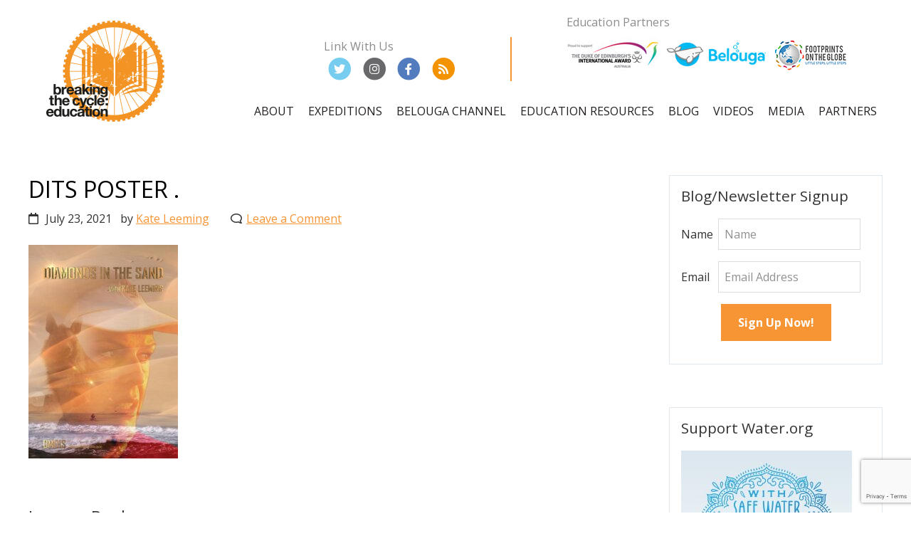

--- FILE ---
content_type: text/html; charset=UTF-8
request_url: https://www.breakingthecycle.education/about/kate-leeming/attachment/dits-poster/
body_size: 21568
content:
<!DOCTYPE html>
<html lang="en-AU">
<head >
<meta charset="UTF-8" />
<script type="text/javascript">
/* <![CDATA[ */
var gform;gform||(document.addEventListener("gform_main_scripts_loaded",function(){gform.scriptsLoaded=!0}),document.addEventListener("gform/theme/scripts_loaded",function(){gform.themeScriptsLoaded=!0}),window.addEventListener("DOMContentLoaded",function(){gform.domLoaded=!0}),gform={domLoaded:!1,scriptsLoaded:!1,themeScriptsLoaded:!1,isFormEditor:()=>"function"==typeof InitializeEditor,callIfLoaded:function(o){return!(!gform.domLoaded||!gform.scriptsLoaded||!gform.themeScriptsLoaded&&!gform.isFormEditor()||(gform.isFormEditor()&&console.warn("The use of gform.initializeOnLoaded() is deprecated in the form editor context and will be removed in Gravity Forms 3.1."),o(),0))},initializeOnLoaded:function(o){gform.callIfLoaded(o)||(document.addEventListener("gform_main_scripts_loaded",()=>{gform.scriptsLoaded=!0,gform.callIfLoaded(o)}),document.addEventListener("gform/theme/scripts_loaded",()=>{gform.themeScriptsLoaded=!0,gform.callIfLoaded(o)}),window.addEventListener("DOMContentLoaded",()=>{gform.domLoaded=!0,gform.callIfLoaded(o)}))},hooks:{action:{},filter:{}},addAction:function(o,r,e,t){gform.addHook("action",o,r,e,t)},addFilter:function(o,r,e,t){gform.addHook("filter",o,r,e,t)},doAction:function(o){gform.doHook("action",o,arguments)},applyFilters:function(o){return gform.doHook("filter",o,arguments)},removeAction:function(o,r){gform.removeHook("action",o,r)},removeFilter:function(o,r,e){gform.removeHook("filter",o,r,e)},addHook:function(o,r,e,t,n){null==gform.hooks[o][r]&&(gform.hooks[o][r]=[]);var d=gform.hooks[o][r];null==n&&(n=r+"_"+d.length),gform.hooks[o][r].push({tag:n,callable:e,priority:t=null==t?10:t})},doHook:function(r,o,e){var t;if(e=Array.prototype.slice.call(e,1),null!=gform.hooks[r][o]&&((o=gform.hooks[r][o]).sort(function(o,r){return o.priority-r.priority}),o.forEach(function(o){"function"!=typeof(t=o.callable)&&(t=window[t]),"action"==r?t.apply(null,e):e[0]=t.apply(null,e)})),"filter"==r)return e[0]},removeHook:function(o,r,t,n){var e;null!=gform.hooks[o][r]&&(e=(e=gform.hooks[o][r]).filter(function(o,r,e){return!!(null!=n&&n!=o.tag||null!=t&&t!=o.priority)}),gform.hooks[o][r]=e)}});
/* ]]> */
</script>

<meta name="viewport" content="width=device-width, initial-scale=1" />
		<style type="text/css">
					.heateor_sss_button_instagram span.heateor_sss_svg,a.heateor_sss_instagram span.heateor_sss_svg{background:radial-gradient(circle at 30% 107%,#fdf497 0,#fdf497 5%,#fd5949 45%,#d6249f 60%,#285aeb 90%)}
											.heateor_sss_horizontal_sharing .heateor_sss_svg,.heateor_sss_standard_follow_icons_container .heateor_sss_svg{
							color: #fff;
						border-width: 0px;
			border-style: solid;
			border-color: transparent;
		}
					.heateor_sss_horizontal_sharing .heateorSssTCBackground{
				color:#666;
			}
					.heateor_sss_horizontal_sharing span.heateor_sss_svg:hover,.heateor_sss_standard_follow_icons_container span.heateor_sss_svg:hover{
						border-color: transparent;
		}
		.heateor_sss_vertical_sharing span.heateor_sss_svg,.heateor_sss_floating_follow_icons_container span.heateor_sss_svg{
							color: #fff;
						border-width: 0px;
			border-style: solid;
			border-color: transparent;
		}
				.heateor_sss_vertical_sharing .heateorSssTCBackground{
			color:#666;
		}
						.heateor_sss_vertical_sharing span.heateor_sss_svg:hover,.heateor_sss_floating_follow_icons_container span.heateor_sss_svg:hover{
						border-color: transparent;
		}
		div.heateor_sss_sharing_title{text-align:center}div.heateor_sss_sharing_ul{width:100%;text-align:center;}div.heateor_sss_horizontal_sharing div.heateor_sss_sharing_ul a{float:none!important;display:inline-block;}		</style>
		<meta name='robots' content='index, follow, max-image-preview:large, max-snippet:-1, max-video-preview:-1' />
	<style>img:is([sizes="auto" i], [sizes^="auto," i]) { contain-intrinsic-size: 3000px 1500px }</style>
	
	<!-- This site is optimized with the Yoast SEO plugin v19.10 - https://yoast.com/wordpress/plugins/seo/ -->
	<title>DITS POSTER . - Breaking the Cycle - Education</title>
	<link rel="canonical" href="https://www.breakingthecycle.education/about/kate-leeming/attachment/dits-poster/" />
	<meta property="og:locale" content="en_US" />
	<meta property="og:type" content="article" />
	<meta property="og:title" content="DITS POSTER . - Breaking the Cycle - Education" />
	<meta property="og:url" content="https://www.breakingthecycle.education/about/kate-leeming/attachment/dits-poster/" />
	<meta property="og:site_name" content="Breaking the Cycle - Education" />
	<meta property="og:image" content="https://www.breakingthecycle.education/about/kate-leeming/attachment/dits-poster" />
	<meta property="og:image:width" content="1433" />
	<meta property="og:image:height" content="2048" />
	<meta property="og:image:type" content="image/jpeg" />
	<meta name="twitter:card" content="summary_large_image" />
	<script type="application/ld+json" class="yoast-schema-graph">{"@context":"https://schema.org","@graph":[{"@type":"WebPage","@id":"https://www.breakingthecycle.education/about/kate-leeming/attachment/dits-poster/","url":"https://www.breakingthecycle.education/about/kate-leeming/attachment/dits-poster/","name":"DITS POSTER . - Breaking the Cycle - Education","isPartOf":{"@id":"https://www.breakingthecycle.education/#website"},"primaryImageOfPage":{"@id":"https://www.breakingthecycle.education/about/kate-leeming/attachment/dits-poster/#primaryimage"},"image":{"@id":"https://www.breakingthecycle.education/about/kate-leeming/attachment/dits-poster/#primaryimage"},"thumbnailUrl":"https://www.breakingthecycle.education/wp-content/uploads/2021/07/DITS-POSTER-.-scaled.jpg","datePublished":"2021-07-23T02:54:55+00:00","dateModified":"2021-07-23T02:54:55+00:00","breadcrumb":{"@id":"https://www.breakingthecycle.education/about/kate-leeming/attachment/dits-poster/#breadcrumb"},"inLanguage":"en-AU","potentialAction":[{"@type":"ReadAction","target":["https://www.breakingthecycle.education/about/kate-leeming/attachment/dits-poster/"]}]},{"@type":"ImageObject","inLanguage":"en-AU","@id":"https://www.breakingthecycle.education/about/kate-leeming/attachment/dits-poster/#primaryimage","url":"https://www.breakingthecycle.education/wp-content/uploads/2021/07/DITS-POSTER-.-scaled.jpg","contentUrl":"https://www.breakingthecycle.education/wp-content/uploads/2021/07/DITS-POSTER-.-scaled.jpg","width":1433,"height":2048},{"@type":"BreadcrumbList","@id":"https://www.breakingthecycle.education/about/kate-leeming/attachment/dits-poster/#breadcrumb","itemListElement":[{"@type":"ListItem","position":1,"name":"Home","item":"https://www.breakingthecycle.education/"},{"@type":"ListItem","position":2,"name":"About","item":"https://www.breakingthecycle.education/about/"},{"@type":"ListItem","position":3,"name":"Dr. Kate Leeming OAM","item":"https://www.breakingthecycle.education/about/kate-leeming/"},{"@type":"ListItem","position":4,"name":"DITS POSTER ."}]},{"@type":"WebSite","@id":"https://www.breakingthecycle.education/#website","url":"https://www.breakingthecycle.education/","name":"Breaking the Cycle - Education","description":"Inspire students to make positive change","potentialAction":[{"@type":"SearchAction","target":{"@type":"EntryPoint","urlTemplate":"https://www.breakingthecycle.education/?s={search_term_string}"},"query-input":"required name=search_term_string"}],"inLanguage":"en-AU"}]}</script>
	<!-- / Yoast SEO plugin. -->


<link rel='dns-prefetch' href='//fonts.googleapis.com' />
<link rel='dns-prefetch' href='//use.fontawesome.com&#039;%20defer=&#039;defer' defer='defer' />
		<!-- This site uses the Google Analytics by MonsterInsights plugin v8.14.1 - Using Analytics tracking - https://www.monsterinsights.com/ -->
							<script src="//www.googletagmanager.com/gtag/js?id=UA-113639676-1"  data-cfasync="false" data-wpfc-render="false" type="text/javascript" async></script>
			<script data-cfasync="false" data-wpfc-render="false" type="text/javascript">
				var mi_version = '8.14.1';
				var mi_track_user = true;
				var mi_no_track_reason = '';
				
								var disableStrs = [
															'ga-disable-UA-113639676-1',
									];

				/* Function to detect opted out users */
				function __gtagTrackerIsOptedOut() {
					for (var index = 0; index < disableStrs.length; index++) {
						if (document.cookie.indexOf(disableStrs[index] + '=true') > -1) {
							return true;
						}
					}

					return false;
				}

				/* Disable tracking if the opt-out cookie exists. */
				if (__gtagTrackerIsOptedOut()) {
					for (var index = 0; index < disableStrs.length; index++) {
						window[disableStrs[index]] = true;
					}
				}

				/* Opt-out function */
				function __gtagTrackerOptout() {
					for (var index = 0; index < disableStrs.length; index++) {
						document.cookie = disableStrs[index] + '=true; expires=Thu, 31 Dec 2099 23:59:59 UTC; path=/';
						window[disableStrs[index]] = true;
					}
				}

				if ('undefined' === typeof gaOptout) {
					function gaOptout() {
						__gtagTrackerOptout();
					}
				}
								window.dataLayer = window.dataLayer || [];

				window.MonsterInsightsDualTracker = {
					helpers: {},
					trackers: {},
				};
				if (mi_track_user) {
					function __gtagDataLayer() {
						dataLayer.push(arguments);
					}

					function __gtagTracker(type, name, parameters) {
						if (!parameters) {
							parameters = {};
						}

						if (parameters.send_to) {
							__gtagDataLayer.apply(null, arguments);
							return;
						}

						if (type === 'event') {
							
														parameters.send_to = monsterinsights_frontend.ua;
							__gtagDataLayer(type, name, parameters);
													} else {
							__gtagDataLayer.apply(null, arguments);
						}
					}

					__gtagTracker('js', new Date());
					__gtagTracker('set', {
						'developer_id.dZGIzZG': true,
											});
															__gtagTracker('config', 'UA-113639676-1', {"forceSSL":"true"} );
										window.gtag = __gtagTracker;										(function () {
						/* https://developers.google.com/analytics/devguides/collection/analyticsjs/ */
						/* ga and __gaTracker compatibility shim. */
						var noopfn = function () {
							return null;
						};
						var newtracker = function () {
							return new Tracker();
						};
						var Tracker = function () {
							return null;
						};
						var p = Tracker.prototype;
						p.get = noopfn;
						p.set = noopfn;
						p.send = function () {
							var args = Array.prototype.slice.call(arguments);
							args.unshift('send');
							__gaTracker.apply(null, args);
						};
						var __gaTracker = function () {
							var len = arguments.length;
							if (len === 0) {
								return;
							}
							var f = arguments[len - 1];
							if (typeof f !== 'object' || f === null || typeof f.hitCallback !== 'function') {
								if ('send' === arguments[0]) {
									var hitConverted, hitObject = false, action;
									if ('event' === arguments[1]) {
										if ('undefined' !== typeof arguments[3]) {
											hitObject = {
												'eventAction': arguments[3],
												'eventCategory': arguments[2],
												'eventLabel': arguments[4],
												'value': arguments[5] ? arguments[5] : 1,
											}
										}
									}
									if ('pageview' === arguments[1]) {
										if ('undefined' !== typeof arguments[2]) {
											hitObject = {
												'eventAction': 'page_view',
												'page_path': arguments[2],
											}
										}
									}
									if (typeof arguments[2] === 'object') {
										hitObject = arguments[2];
									}
									if (typeof arguments[5] === 'object') {
										Object.assign(hitObject, arguments[5]);
									}
									if ('undefined' !== typeof arguments[1].hitType) {
										hitObject = arguments[1];
										if ('pageview' === hitObject.hitType) {
											hitObject.eventAction = 'page_view';
										}
									}
									if (hitObject) {
										action = 'timing' === arguments[1].hitType ? 'timing_complete' : hitObject.eventAction;
										hitConverted = mapArgs(hitObject);
										__gtagTracker('event', action, hitConverted);
									}
								}
								return;
							}

							function mapArgs(args) {
								var arg, hit = {};
								var gaMap = {
									'eventCategory': 'event_category',
									'eventAction': 'event_action',
									'eventLabel': 'event_label',
									'eventValue': 'event_value',
									'nonInteraction': 'non_interaction',
									'timingCategory': 'event_category',
									'timingVar': 'name',
									'timingValue': 'value',
									'timingLabel': 'event_label',
									'page': 'page_path',
									'location': 'page_location',
									'title': 'page_title',
								};
								for (arg in args) {
																		if (!(!args.hasOwnProperty(arg) || !gaMap.hasOwnProperty(arg))) {
										hit[gaMap[arg]] = args[arg];
									} else {
										hit[arg] = args[arg];
									}
								}
								return hit;
							}

							try {
								f.hitCallback();
							} catch (ex) {
							}
						};
						__gaTracker.create = newtracker;
						__gaTracker.getByName = newtracker;
						__gaTracker.getAll = function () {
							return [];
						};
						__gaTracker.remove = noopfn;
						__gaTracker.loaded = true;
						window['__gaTracker'] = __gaTracker;
					})();
									} else {
										console.log("");
					(function () {
						function __gtagTracker() {
							return null;
						}

						window['__gtagTracker'] = __gtagTracker;
						window['gtag'] = __gtagTracker;
					})();
									}
			</script>
				<!-- / Google Analytics by MonsterInsights -->
		<script type="text/javascript">
/* <![CDATA[ */
window._wpemojiSettings = {"baseUrl":"https:\/\/s.w.org\/images\/core\/emoji\/15.0.3\/72x72\/","ext":".png","svgUrl":"https:\/\/s.w.org\/images\/core\/emoji\/15.0.3\/svg\/","svgExt":".svg","source":{"concatemoji":"https:\/\/www.breakingthecycle.education\/wp-includes\/js\/wp-emoji-release.min.js?ver=6.7.4"}};
/*! This file is auto-generated */
!function(i,n){var o,s,e;function c(e){try{var t={supportTests:e,timestamp:(new Date).valueOf()};sessionStorage.setItem(o,JSON.stringify(t))}catch(e){}}function p(e,t,n){e.clearRect(0,0,e.canvas.width,e.canvas.height),e.fillText(t,0,0);var t=new Uint32Array(e.getImageData(0,0,e.canvas.width,e.canvas.height).data),r=(e.clearRect(0,0,e.canvas.width,e.canvas.height),e.fillText(n,0,0),new Uint32Array(e.getImageData(0,0,e.canvas.width,e.canvas.height).data));return t.every(function(e,t){return e===r[t]})}function u(e,t,n){switch(t){case"flag":return n(e,"\ud83c\udff3\ufe0f\u200d\u26a7\ufe0f","\ud83c\udff3\ufe0f\u200b\u26a7\ufe0f")?!1:!n(e,"\ud83c\uddfa\ud83c\uddf3","\ud83c\uddfa\u200b\ud83c\uddf3")&&!n(e,"\ud83c\udff4\udb40\udc67\udb40\udc62\udb40\udc65\udb40\udc6e\udb40\udc67\udb40\udc7f","\ud83c\udff4\u200b\udb40\udc67\u200b\udb40\udc62\u200b\udb40\udc65\u200b\udb40\udc6e\u200b\udb40\udc67\u200b\udb40\udc7f");case"emoji":return!n(e,"\ud83d\udc26\u200d\u2b1b","\ud83d\udc26\u200b\u2b1b")}return!1}function f(e,t,n){var r="undefined"!=typeof WorkerGlobalScope&&self instanceof WorkerGlobalScope?new OffscreenCanvas(300,150):i.createElement("canvas"),a=r.getContext("2d",{willReadFrequently:!0}),o=(a.textBaseline="top",a.font="600 32px Arial",{});return e.forEach(function(e){o[e]=t(a,e,n)}),o}function t(e){var t=i.createElement("script");t.src=e,t.defer=!0,i.head.appendChild(t)}"undefined"!=typeof Promise&&(o="wpEmojiSettingsSupports",s=["flag","emoji"],n.supports={everything:!0,everythingExceptFlag:!0},e=new Promise(function(e){i.addEventListener("DOMContentLoaded",e,{once:!0})}),new Promise(function(t){var n=function(){try{var e=JSON.parse(sessionStorage.getItem(o));if("object"==typeof e&&"number"==typeof e.timestamp&&(new Date).valueOf()<e.timestamp+604800&&"object"==typeof e.supportTests)return e.supportTests}catch(e){}return null}();if(!n){if("undefined"!=typeof Worker&&"undefined"!=typeof OffscreenCanvas&&"undefined"!=typeof URL&&URL.createObjectURL&&"undefined"!=typeof Blob)try{var e="postMessage("+f.toString()+"("+[JSON.stringify(s),u.toString(),p.toString()].join(",")+"));",r=new Blob([e],{type:"text/javascript"}),a=new Worker(URL.createObjectURL(r),{name:"wpTestEmojiSupports"});return void(a.onmessage=function(e){c(n=e.data),a.terminate(),t(n)})}catch(e){}c(n=f(s,u,p))}t(n)}).then(function(e){for(var t in e)n.supports[t]=e[t],n.supports.everything=n.supports.everything&&n.supports[t],"flag"!==t&&(n.supports.everythingExceptFlag=n.supports.everythingExceptFlag&&n.supports[t]);n.supports.everythingExceptFlag=n.supports.everythingExceptFlag&&!n.supports.flag,n.DOMReady=!1,n.readyCallback=function(){n.DOMReady=!0}}).then(function(){return e}).then(function(){var e;n.supports.everything||(n.readyCallback(),(e=n.source||{}).concatemoji?t(e.concatemoji):e.wpemoji&&e.twemoji&&(t(e.twemoji),t(e.wpemoji)))}))}((window,document),window._wpemojiSettings);
/* ]]> */
</script>
<link rel='stylesheet' id='ttools-css' href='https://www.breakingthecycle.education/wp-content/plugins/tailored-tools/resource/custom.css?ver=6.7.4' type='text/css' media='all' />
<style id='wp-emoji-styles-inline-css' type='text/css'>

	img.wp-smiley, img.emoji {
		display: inline !important;
		border: none !important;
		box-shadow: none !important;
		height: 1em !important;
		width: 1em !important;
		margin: 0 0.07em !important;
		vertical-align: -0.1em !important;
		background: none !important;
		padding: 0 !important;
	}
</style>
<link rel='stylesheet' id='wp-block-library-css' href='https://www.breakingthecycle.education/wp-includes/css/dist/block-library/style.min.css?ver=6.7.4' type='text/css' media='all' />
<style id='outermost-social-sharing-style-inline-css' type='text/css'>
.wp-block-outermost-social-sharing{align-items:flex-start;background:none;margin-left:0;padding-left:0;padding-right:0;text-indent:0}.wp-block-outermost-social-sharing .outermost-social-sharing-link a,.wp-block-outermost-social-sharing .outermost-social-sharing-link a:hover{border-bottom:0;box-shadow:none;text-decoration:none}.wp-block-outermost-social-sharing .outermost-social-sharing-link a{padding:.25em}.wp-block-outermost-social-sharing .outermost-social-sharing-link svg{height:1em;width:1em}.wp-block-outermost-social-sharing .outermost-social-sharing-link span:not(.screen-reader-text){font-size:.65em;margin-left:.5em;margin-right:.5em}.wp-block-outermost-social-sharing.has-small-icon-size{font-size:16px}.wp-block-outermost-social-sharing,.wp-block-outermost-social-sharing.has-normal-icon-size{font-size:24px}.wp-block-outermost-social-sharing.has-large-icon-size{font-size:36px}.wp-block-outermost-social-sharing.has-huge-icon-size{font-size:48px}.wp-block-outermost-social-sharing.aligncenter{display:flex;justify-content:center}.wp-block-outermost-social-sharing.alignright{justify-content:flex-end}.wp-block-outermost-social-sharing-link{border-radius:9999px;display:block;height:auto;transition:transform .1s ease}.wp-block-outermost-social-sharing-link a{align-items:center;display:flex;line-height:0;transition:transform .1s ease}.wp-block-outermost-social-sharing-link:hover{transform:scale(1.1)}.wp-block-outermost-social-sharing .wp-block-outermost-social-sharing-link .wp-block-outermost-social-sharing-link-anchor,.wp-block-outermost-social-sharing .wp-block-outermost-social-sharing-link .wp-block-outermost-social-sharing-link-anchor svg,.wp-block-outermost-social-sharing .wp-block-outermost-social-sharing-link .wp-block-outermost-social-sharing-link-anchor:active,.wp-block-outermost-social-sharing .wp-block-outermost-social-sharing-link .wp-block-outermost-social-sharing-link-anchor:hover,.wp-block-outermost-social-sharing .wp-block-outermost-social-sharing-link .wp-block-outermost-social-sharing-link-anchor:visited{fill:currentColor;color:currentColor}.wp-block-outermost-social-sharing:not(.is-style-logos-only) .outermost-social-sharing-link{background-color:#f0f0f0;color:#444}.wp-block-outermost-social-sharing:not(.is-style-logos-only) .outermost-social-sharing-link-facebook{background-color:#1877f2;color:#fff}.wp-block-outermost-social-sharing:not(.is-style-logos-only) .outermost-social-sharing-link-flipboard{background-color:#e12828;color:#fff}.wp-block-outermost-social-sharing:not(.is-style-logos-only) .outermost-social-sharing-link-line{background-color:#06c755;color:#fff}.wp-block-outermost-social-sharing:not(.is-style-logos-only) .outermost-social-sharing-link-linkedin{background-color:#0a66c2;color:#fff}.wp-block-outermost-social-sharing:not(.is-style-logos-only) .outermost-social-sharing-link-pinterest{background-color:#bd081c;color:#fff}.wp-block-outermost-social-sharing:not(.is-style-logos-only) .outermost-social-sharing-link-pocket{background-color:#ef4056;color:#fff}.wp-block-outermost-social-sharing:not(.is-style-logos-only) .outermost-social-sharing-link-reddit{background-color:#ff4500;color:#fff}.wp-block-outermost-social-sharing:not(.is-style-logos-only) .outermost-social-sharing-link-skype{background-color:#0078ca;color:#fff}.wp-block-outermost-social-sharing:not(.is-style-logos-only) .outermost-social-sharing-link-telegram{background-color:#229ed9;color:#fff}.wp-block-outermost-social-sharing:not(.is-style-logos-only) .outermost-social-sharing-link-tumblr{background-color:#011935;color:#fff}.wp-block-outermost-social-sharing:not(.is-style-logos-only) .outermost-social-sharing-link-twitter{background-color:#1da1f2;color:#fff}.wp-block-outermost-social-sharing:not(.is-style-logos-only) .outermost-social-sharing-link-whatsapp{background-color:#25d366;color:#fff}.wp-block-outermost-social-sharing.is-style-logos-only .outermost-social-sharing-link{background:none}.wp-block-outermost-social-sharing.is-style-logos-only .outermost-social-sharing-link a{padding:0}.wp-block-outermost-social-sharing.is-style-logos-only .outermost-social-sharing-link svg{height:1.25em;width:1.25em}.wp-block-outermost-social-sharing.is-style-logos-only .outermost-social-sharing-link{color:#444}.wp-block-outermost-social-sharing.is-style-logos-only .outermost-social-sharing-link-facebook{color:#1877f2}.wp-block-outermost-social-sharing.is-style-logos-only .outermost-social-sharing-link-flipboard{color:#e12828}.wp-block-outermost-social-sharing.is-style-logos-only .outermost-social-sharing-link-line{color:#06c755}.wp-block-outermost-social-sharing.is-style-logos-only .outermost-social-sharing-link-linkedin{color:#0a66c2}.wp-block-outermost-social-sharing.is-style-logos-only .outermost-social-sharing-link-pinterest{color:#bd081c}.wp-block-outermost-social-sharing.is-style-logos-only .outermost-social-sharing-link-pocket{color:#ef4056}.wp-block-outermost-social-sharing.is-style-logos-only .outermost-social-sharing-link-reddit{color:#ff4500}.wp-block-outermost-social-sharing.is-style-logos-only .outermost-social-sharing-link-skype{color:#0078ca}.wp-block-outermost-social-sharing.is-style-logos-only .outermost-social-sharing-link-telegram{color:#229ed9}.wp-block-outermost-social-sharing.is-style-logos-only .outermost-social-sharing-link-tumblr{color:#011935}.wp-block-outermost-social-sharing.is-style-logos-only .outermost-social-sharing-link-twitter{color:#1da1f2}.wp-block-outermost-social-sharing.is-style-logos-only .outermost-social-sharing-link-whatsapp{color:#25d366}.wp-block-outermost-social-sharing.is-style-pill-shape .outermost-social-sharing-link{width:auto}.wp-block-outermost-social-sharing.is-style-pill-shape .outermost-social-sharing-link a{padding-left:.6666666667em;padding-right:.6666666667em}

</style>
<link rel='stylesheet' id='wc-block-vendors-style-css' href='https://www.breakingthecycle.education/wp-content/plugins/woocommerce/packages/woocommerce-blocks/build/vendors-style.css?ver=5.3.2' type='text/css' media='all' />
<link rel='stylesheet' id='wc-block-style-css' href='https://www.breakingthecycle.education/wp-content/plugins/woocommerce/packages/woocommerce-blocks/build/style.css?ver=5.3.2' type='text/css' media='all' />
<style id='classic-theme-styles-inline-css' type='text/css'>
/*! This file is auto-generated */
.wp-block-button__link{color:#fff;background-color:#32373c;border-radius:9999px;box-shadow:none;text-decoration:none;padding:calc(.667em + 2px) calc(1.333em + 2px);font-size:1.125em}.wp-block-file__button{background:#32373c;color:#fff;text-decoration:none}
</style>
<style id='global-styles-inline-css' type='text/css'>
:root{--wp--preset--aspect-ratio--square: 1;--wp--preset--aspect-ratio--4-3: 4/3;--wp--preset--aspect-ratio--3-4: 3/4;--wp--preset--aspect-ratio--3-2: 3/2;--wp--preset--aspect-ratio--2-3: 2/3;--wp--preset--aspect-ratio--16-9: 16/9;--wp--preset--aspect-ratio--9-16: 9/16;--wp--preset--color--black: #000000;--wp--preset--color--cyan-bluish-gray: #abb8c3;--wp--preset--color--white: #ffffff;--wp--preset--color--pale-pink: #f78da7;--wp--preset--color--vivid-red: #cf2e2e;--wp--preset--color--luminous-vivid-orange: #ff6900;--wp--preset--color--luminous-vivid-amber: #fcb900;--wp--preset--color--light-green-cyan: #7bdcb5;--wp--preset--color--vivid-green-cyan: #00d084;--wp--preset--color--pale-cyan-blue: #8ed1fc;--wp--preset--color--vivid-cyan-blue: #0693e3;--wp--preset--color--vivid-purple: #9b51e0;--wp--preset--gradient--vivid-cyan-blue-to-vivid-purple: linear-gradient(135deg,rgba(6,147,227,1) 0%,rgb(155,81,224) 100%);--wp--preset--gradient--light-green-cyan-to-vivid-green-cyan: linear-gradient(135deg,rgb(122,220,180) 0%,rgb(0,208,130) 100%);--wp--preset--gradient--luminous-vivid-amber-to-luminous-vivid-orange: linear-gradient(135deg,rgba(252,185,0,1) 0%,rgba(255,105,0,1) 100%);--wp--preset--gradient--luminous-vivid-orange-to-vivid-red: linear-gradient(135deg,rgba(255,105,0,1) 0%,rgb(207,46,46) 100%);--wp--preset--gradient--very-light-gray-to-cyan-bluish-gray: linear-gradient(135deg,rgb(238,238,238) 0%,rgb(169,184,195) 100%);--wp--preset--gradient--cool-to-warm-spectrum: linear-gradient(135deg,rgb(74,234,220) 0%,rgb(151,120,209) 20%,rgb(207,42,186) 40%,rgb(238,44,130) 60%,rgb(251,105,98) 80%,rgb(254,248,76) 100%);--wp--preset--gradient--blush-light-purple: linear-gradient(135deg,rgb(255,206,236) 0%,rgb(152,150,240) 100%);--wp--preset--gradient--blush-bordeaux: linear-gradient(135deg,rgb(254,205,165) 0%,rgb(254,45,45) 50%,rgb(107,0,62) 100%);--wp--preset--gradient--luminous-dusk: linear-gradient(135deg,rgb(255,203,112) 0%,rgb(199,81,192) 50%,rgb(65,88,208) 100%);--wp--preset--gradient--pale-ocean: linear-gradient(135deg,rgb(255,245,203) 0%,rgb(182,227,212) 50%,rgb(51,167,181) 100%);--wp--preset--gradient--electric-grass: linear-gradient(135deg,rgb(202,248,128) 0%,rgb(113,206,126) 100%);--wp--preset--gradient--midnight: linear-gradient(135deg,rgb(2,3,129) 0%,rgb(40,116,252) 100%);--wp--preset--font-size--small: 13px;--wp--preset--font-size--medium: 20px;--wp--preset--font-size--large: 36px;--wp--preset--font-size--x-large: 42px;--wp--preset--spacing--20: 0.44rem;--wp--preset--spacing--30: 0.67rem;--wp--preset--spacing--40: 1rem;--wp--preset--spacing--50: 1.5rem;--wp--preset--spacing--60: 2.25rem;--wp--preset--spacing--70: 3.38rem;--wp--preset--spacing--80: 5.06rem;--wp--preset--shadow--natural: 6px 6px 9px rgba(0, 0, 0, 0.2);--wp--preset--shadow--deep: 12px 12px 50px rgba(0, 0, 0, 0.4);--wp--preset--shadow--sharp: 6px 6px 0px rgba(0, 0, 0, 0.2);--wp--preset--shadow--outlined: 6px 6px 0px -3px rgba(255, 255, 255, 1), 6px 6px rgba(0, 0, 0, 1);--wp--preset--shadow--crisp: 6px 6px 0px rgba(0, 0, 0, 1);}:where(.is-layout-flex){gap: 0.5em;}:where(.is-layout-grid){gap: 0.5em;}body .is-layout-flex{display: flex;}.is-layout-flex{flex-wrap: wrap;align-items: center;}.is-layout-flex > :is(*, div){margin: 0;}body .is-layout-grid{display: grid;}.is-layout-grid > :is(*, div){margin: 0;}:where(.wp-block-columns.is-layout-flex){gap: 2em;}:where(.wp-block-columns.is-layout-grid){gap: 2em;}:where(.wp-block-post-template.is-layout-flex){gap: 1.25em;}:where(.wp-block-post-template.is-layout-grid){gap: 1.25em;}.has-black-color{color: var(--wp--preset--color--black) !important;}.has-cyan-bluish-gray-color{color: var(--wp--preset--color--cyan-bluish-gray) !important;}.has-white-color{color: var(--wp--preset--color--white) !important;}.has-pale-pink-color{color: var(--wp--preset--color--pale-pink) !important;}.has-vivid-red-color{color: var(--wp--preset--color--vivid-red) !important;}.has-luminous-vivid-orange-color{color: var(--wp--preset--color--luminous-vivid-orange) !important;}.has-luminous-vivid-amber-color{color: var(--wp--preset--color--luminous-vivid-amber) !important;}.has-light-green-cyan-color{color: var(--wp--preset--color--light-green-cyan) !important;}.has-vivid-green-cyan-color{color: var(--wp--preset--color--vivid-green-cyan) !important;}.has-pale-cyan-blue-color{color: var(--wp--preset--color--pale-cyan-blue) !important;}.has-vivid-cyan-blue-color{color: var(--wp--preset--color--vivid-cyan-blue) !important;}.has-vivid-purple-color{color: var(--wp--preset--color--vivid-purple) !important;}.has-black-background-color{background-color: var(--wp--preset--color--black) !important;}.has-cyan-bluish-gray-background-color{background-color: var(--wp--preset--color--cyan-bluish-gray) !important;}.has-white-background-color{background-color: var(--wp--preset--color--white) !important;}.has-pale-pink-background-color{background-color: var(--wp--preset--color--pale-pink) !important;}.has-vivid-red-background-color{background-color: var(--wp--preset--color--vivid-red) !important;}.has-luminous-vivid-orange-background-color{background-color: var(--wp--preset--color--luminous-vivid-orange) !important;}.has-luminous-vivid-amber-background-color{background-color: var(--wp--preset--color--luminous-vivid-amber) !important;}.has-light-green-cyan-background-color{background-color: var(--wp--preset--color--light-green-cyan) !important;}.has-vivid-green-cyan-background-color{background-color: var(--wp--preset--color--vivid-green-cyan) !important;}.has-pale-cyan-blue-background-color{background-color: var(--wp--preset--color--pale-cyan-blue) !important;}.has-vivid-cyan-blue-background-color{background-color: var(--wp--preset--color--vivid-cyan-blue) !important;}.has-vivid-purple-background-color{background-color: var(--wp--preset--color--vivid-purple) !important;}.has-black-border-color{border-color: var(--wp--preset--color--black) !important;}.has-cyan-bluish-gray-border-color{border-color: var(--wp--preset--color--cyan-bluish-gray) !important;}.has-white-border-color{border-color: var(--wp--preset--color--white) !important;}.has-pale-pink-border-color{border-color: var(--wp--preset--color--pale-pink) !important;}.has-vivid-red-border-color{border-color: var(--wp--preset--color--vivid-red) !important;}.has-luminous-vivid-orange-border-color{border-color: var(--wp--preset--color--luminous-vivid-orange) !important;}.has-luminous-vivid-amber-border-color{border-color: var(--wp--preset--color--luminous-vivid-amber) !important;}.has-light-green-cyan-border-color{border-color: var(--wp--preset--color--light-green-cyan) !important;}.has-vivid-green-cyan-border-color{border-color: var(--wp--preset--color--vivid-green-cyan) !important;}.has-pale-cyan-blue-border-color{border-color: var(--wp--preset--color--pale-cyan-blue) !important;}.has-vivid-cyan-blue-border-color{border-color: var(--wp--preset--color--vivid-cyan-blue) !important;}.has-vivid-purple-border-color{border-color: var(--wp--preset--color--vivid-purple) !important;}.has-vivid-cyan-blue-to-vivid-purple-gradient-background{background: var(--wp--preset--gradient--vivid-cyan-blue-to-vivid-purple) !important;}.has-light-green-cyan-to-vivid-green-cyan-gradient-background{background: var(--wp--preset--gradient--light-green-cyan-to-vivid-green-cyan) !important;}.has-luminous-vivid-amber-to-luminous-vivid-orange-gradient-background{background: var(--wp--preset--gradient--luminous-vivid-amber-to-luminous-vivid-orange) !important;}.has-luminous-vivid-orange-to-vivid-red-gradient-background{background: var(--wp--preset--gradient--luminous-vivid-orange-to-vivid-red) !important;}.has-very-light-gray-to-cyan-bluish-gray-gradient-background{background: var(--wp--preset--gradient--very-light-gray-to-cyan-bluish-gray) !important;}.has-cool-to-warm-spectrum-gradient-background{background: var(--wp--preset--gradient--cool-to-warm-spectrum) !important;}.has-blush-light-purple-gradient-background{background: var(--wp--preset--gradient--blush-light-purple) !important;}.has-blush-bordeaux-gradient-background{background: var(--wp--preset--gradient--blush-bordeaux) !important;}.has-luminous-dusk-gradient-background{background: var(--wp--preset--gradient--luminous-dusk) !important;}.has-pale-ocean-gradient-background{background: var(--wp--preset--gradient--pale-ocean) !important;}.has-electric-grass-gradient-background{background: var(--wp--preset--gradient--electric-grass) !important;}.has-midnight-gradient-background{background: var(--wp--preset--gradient--midnight) !important;}.has-small-font-size{font-size: var(--wp--preset--font-size--small) !important;}.has-medium-font-size{font-size: var(--wp--preset--font-size--medium) !important;}.has-large-font-size{font-size: var(--wp--preset--font-size--large) !important;}.has-x-large-font-size{font-size: var(--wp--preset--font-size--x-large) !important;}
:where(.wp-block-post-template.is-layout-flex){gap: 1.25em;}:where(.wp-block-post-template.is-layout-grid){gap: 1.25em;}
:where(.wp-block-columns.is-layout-flex){gap: 2em;}:where(.wp-block-columns.is-layout-grid){gap: 2em;}
:root :where(.wp-block-pullquote){font-size: 1.5em;line-height: 1.6;}
</style>
<link rel='stylesheet' id='justifiedGallery-css' href='https://www.breakingthecycle.education/wp-content/plugins/flickr-justified-gallery/css/justifiedGallery.min.css?ver=v3.6' type='text/css' media='all' />
<link rel='stylesheet' id='flickrJustifiedGalleryWPPlugin-css' href='https://www.breakingthecycle.education/wp-content/plugins/flickr-justified-gallery/css/flickrJustifiedGalleryWPPlugin.css?ver=v3.6' type='text/css' media='all' />
<link rel='stylesheet' id='fancybox-css' href='https://www.breakingthecycle.education/wp-content/plugins/tailored-images/fancybox-3.0/jquery.fancybox.min.css?ver=6.7.4' type='text/css' media='all' />
<link rel='stylesheet' id='woocommerce-layout-css' href='https://www.breakingthecycle.education/wp-content/plugins/woocommerce/assets/css/woocommerce-layout.css?ver=5.5.1' type='text/css' media='all' />
<link rel='stylesheet' id='woocommerce-smallscreen-css' href='https://www.breakingthecycle.education/wp-content/plugins/woocommerce/assets/css/woocommerce-smallscreen.css?ver=5.5.1' type='text/css' media='only screen and (max-width: 768px)' />
<link rel='stylesheet' id='woocommerce-general-css' href='https://www.breakingthecycle.education/wp-content/plugins/woocommerce/assets/css/woocommerce.css?ver=5.5.1' type='text/css' media='all' />
<style id='woocommerce-inline-inline-css' type='text/css'>
.woocommerce form .form-row .required { visibility: visible; }
</style>
<link rel='stylesheet' id='framework-css' href='https://www.breakingthecycle.education/wp-content/themes/btcycle-edu/lib/genesis.css?ver=6.7.4' type='text/css' media='all' />
<link rel='stylesheet' id='theme-css' href='https://www.breakingthecycle.education/wp-content/themes/btcycle-edu/style.css?ver=1.2' type='text/css' media='all' />
<link rel='stylesheet' id='google-fonts-css' href='//fonts.googleapis.com/css?family=Open+Sans%3A300%2C400%2C600%2C700%2C800%7COpen+Sans+Condensed%3A300%2C700&#038;ver=6.7.4' type='text/css' media='all' />
<link rel='stylesheet' id='font-awesome-css' href='https://use.fontawesome.com/releases/v5.8.2/css/all.css?ver=5.8.2' defer='defer' type='text/css' media='all' />
<link rel='stylesheet' id='heateor_sss_frontend_css-css' href='https://www.breakingthecycle.education/wp-content/plugins/sassy-social-share/public/css/sassy-social-share-public.css?ver=3.3.43' type='text/css' media='all' />
<script type="text/javascript" src="https://www.breakingthecycle.education/wp-content/plugins/google-analytics-for-wordpress/assets/js/frontend-gtag.min.js?ver=8.14.1" id="monsterinsights-frontend-script-js"></script>
<script data-cfasync="false" data-wpfc-render="false" type="text/javascript" id='monsterinsights-frontend-script-js-extra'>/* <![CDATA[ */
var monsterinsights_frontend = {"js_events_tracking":"true","download_extensions":"doc,pdf,ppt,zip,xls,docx,pptx,xlsx","inbound_paths":"[]","home_url":"https:\/\/www.breakingthecycle.education","hash_tracking":"false","ua":"UA-113639676-1","v4_id":""};/* ]]> */
</script>
<script type="text/javascript" src="https://www.breakingthecycle.education/wp-includes/js/jquery/jquery.min.js?ver=3.7.1" id="jquery-core-js"></script>
<script type="text/javascript" src="https://www.breakingthecycle.education/wp-includes/js/jquery/jquery-migrate.min.js?ver=3.4.1" id="jquery-migrate-js"></script>
<script type="text/javascript" id="heateor_sss_sharing_js-js-before">
/* <![CDATA[ */
function heateorSssLoadEvent(e) {var t=window.onload;if (typeof window.onload!="function") {window.onload=e}else{window.onload=function() {t();e()}}};	var heateorSssSharingAjaxUrl = 'https://www.breakingthecycle.education/wp-admin/admin-ajax.php', heateorSssCloseIconPath = 'https://www.breakingthecycle.education/wp-content/plugins/sassy-social-share/public/../images/close.png', heateorSssPluginIconPath = 'https://www.breakingthecycle.education/wp-content/plugins/sassy-social-share/public/../images/logo.png', heateorSssHorizontalSharingCountEnable = 0, heateorSssVerticalSharingCountEnable = 0, heateorSssSharingOffset = 0; var heateorSssMobileStickySharingEnabled = 0;var heateorSssCopyLinkMessage = "Link copied.";var heateorSssUrlCountFetched = [], heateorSssSharesText = 'Shares', heateorSssShareText = 'Share';function heateorSssPopup(e) {window.open(e,"popUpWindow","height=400,width=600,left=400,top=100,resizable,scrollbars,toolbar=0,personalbar=0,menubar=no,location=no,directories=no,status")}
/* ]]> */
</script>
<script type="text/javascript" src="https://www.breakingthecycle.education/wp-content/plugins/sassy-social-share/public/js/sassy-social-share-public.js?ver=3.3.43" id="heateor_sss_sharing_js-js"></script>
<link rel="https://api.w.org/" href="https://www.breakingthecycle.education/wp-json/" /><link rel="alternate" title="JSON" type="application/json" href="https://www.breakingthecycle.education/wp-json/wp/v2/media/2265" />
<link rel='shortlink' href='https://www.breakingthecycle.education/?p=2265' />
<link rel="alternate" title="oEmbed (JSON)" type="application/json+oembed" href="https://www.breakingthecycle.education/wp-json/oembed/1.0/embed?url=https%3A%2F%2Fwww.breakingthecycle.education%2Fabout%2Fkate-leeming%2Fattachment%2Fdits-poster%2F" />
<link rel="alternate" title="oEmbed (XML)" type="text/xml+oembed" href="https://www.breakingthecycle.education/wp-json/oembed/1.0/embed?url=https%3A%2F%2Fwww.breakingthecycle.education%2Fabout%2Fkate-leeming%2Fattachment%2Fdits-poster%2F&#038;format=xml" />
	<noscript><style>.woocommerce-product-gallery{ opacity: 1 !important; }</style></noscript>
	<link rel="icon" href="https://www.breakingthecycle.education/wp-content/uploads/2018/01/cropped-favicon-150x150.png" sizes="32x32" />
<link rel="icon" href="https://www.breakingthecycle.education/wp-content/uploads/2018/01/cropped-favicon-275x275.png" sizes="192x192" />
<link rel="apple-touch-icon" href="https://www.breakingthecycle.education/wp-content/uploads/2018/01/cropped-favicon-180x180.png" />
<meta name="msapplication-TileImage" content="https://www.breakingthecycle.education/wp-content/uploads/2018/01/cropped-favicon-275x275.png" />
</head>
<body data-rsssl=1 class="attachment attachment-template-default single single-attachment postid-2265 attachmentid-2265 attachment-jpeg theme-genesis woocommerce-no-js header-full-width content-sidebar genesis-breadcrumbs-hidden"><div class="site-outer-wrap"><div class="site-container"><ul class="genesis-skip-link"><li><a href="#genesis-nav-primary" class="screen-reader-shortcut"> Skip to primary navigation</a></li><li><a href="#genesis-content" class="screen-reader-shortcut"> Skip to main content</a></li><li><a href="#genesis-sidebar-primary" class="screen-reader-shortcut"> Skip to primary sidebar</a></li></ul><header class="site-header"><div class="wrap">	<div class="block">
		<div class="socialmedia">
			<p class="title">Link With Us</p>
				<p class="social">
		<a class="tw" href="https://twitter.com/leeming_kate">
			<span class="fa-stack fa-1x">
				<i class="fas fa-circle fa-stack-2x"></i>
				<i class="fab fa-twitter fa-stack-1x fa-inverse"></i>
			</span>
		</a>
		<a class="ig" href="https://instagram.com/leeming_kate/">
			<span class="fa-stack fa-1x">
				<i class="fas fa-circle fa-stack-2x"></i>
				<i class="fab fa-instagram fa-stack-1x fa-inverse"></i>
			</span>
		</a>
		<a class="fb" href="https://facebook.com/kate.m.leeming">
			<span class="fa-stack fa-1x">
				<i class="fas fa-circle fa-stack-2x"></i>
				<i class="fab fa-facebook-f fa-stack-1x fa-inverse"></i>
			</span>
		</a>
		<a class="rss" href="https://www.breakingthecycle.education/feed/">
			<span class="fa-stack fa-1x">
				<i class="fas fa-circle fa-stack-2x"></i>
				<i class="fas fa-rss fa-stack-1x fa-inverse"></i>
			</span>
		</a>
	</p>
			</div>
				<div class="partners">
			<p class="title">Education Partners</p>
			<p class="logos">
				<a href="https://www.dukeofed.com.au/" target="_blank"><img src="https://www.breakingthecycle.education/wp-content/themes/btcycle-edu/images/header-duke-ed.jpg" alt="Duke of Edinburgh" /></a>
				<a href="https://belouga.org/channel/breaking-the-cycle-education" target="_blank"><img src="https://www.breakingthecycle.education/wp-content/themes/btcycle-edu/images/header-belouga.png" alt="Belouga" /></a>
								<a href="https://footprintsontheglobe.com.au/" target="_blank"><img src="https://www.breakingthecycle.education/wp-content/themes/btcycle-edu/images/header-fotg.png" alt="Footprints on the globe" /></a>
			</p>
		</div>
			</div><!-- block -->
	<p class="site-title"><a href="https://www.breakingthecycle.education/" title="Breaking the Cycle - Education"><img src="https://www.breakingthecycle.education/wp-content/themes/btcycle-edu/images/logo.png" alt="Breaking the Cycle - Education" /></a></p><p class="hamburger-menu-toggle"><a href="#genesis-nav-primary"><i class="fa fa-bars"></i> Menu</a></p><nav class="nav-primary" aria-label="Main" id="genesis-nav-primary"><div class="wrap"><h2 class="screen-reader-text">Main navigation</h2><p class="hamburger-menu-close"><a href="#top"><i class="fa fa-times-circle"></i> <em>Close menu</em></a></p><ul id="menu-primary" class="menu genesis-nav-menu menu-primary js-superfish"><li id="menu-item-9" class="menu-item menu-item-type-post_type menu-item-object-page menu-item-has-children menu-item-9"><a href="https://www.breakingthecycle.education/about/"><span >About</span></a>
<ul class="sub-menu">
	<li id="menu-item-267" class="menu-item menu-item-type-post_type menu-item-object-page menu-item-267"><a href="https://www.breakingthecycle.education/about/kate-leeming/"><span >Dr. Kate Leeming OAM</span></a></li>
	<li id="menu-item-1454" class="menu-item menu-item-type-post_type menu-item-object-page menu-item-has-children menu-item-1454"><a href="https://www.breakingthecycle.education/speaking-engagements/"><span >Speaking Engagements</span></a>
	<ul class="sub-menu">
		<li id="menu-item-1527" class="menu-item menu-item-type-post_type menu-item-object-page menu-item-1527"><a href="https://www.breakingthecycle.education/graduation-speech-honorary-doctor-of-education-degree-uwa/"><span >Graduation Speech – Honorary Doctor of Education Degree, UWA</span></a></li>
	</ul>
</li>
	<li id="menu-item-1357" class="menu-item menu-item-type-post_type menu-item-object-page menu-item-1357"><a href="https://www.breakingthecycle.education/shop-books-and-videos/"><span >Shop – Books and Videos</span></a></li>
	<li id="menu-item-265" class="menu-item menu-item-type-post_type menu-item-object-page menu-item-265"><a href="https://www.breakingthecycle.education/about/importance-of-exploration/"><span >Importance of Exploration</span></a></li>
	<li id="menu-item-264" class="menu-item menu-item-type-post_type menu-item-object-page menu-item-264"><a href="https://www.breakingthecycle.education/about/education-team/"><span >Education Team</span></a></li>
	<li id="menu-item-268" class="menu-item menu-item-type-post_type menu-item-object-page menu-item-268"><a href="https://www.breakingthecycle.education/contact/"><span >Contact</span></a></li>
</ul>
</li>
<li id="menu-item-106" class="menu-item menu-item-type-post_type_archive menu-item-object-expedition menu-item-has-children menu-item-106"><a href="https://www.breakingthecycle.education/expeditions/"><span >Expeditions</span></a>
<ul class="sub-menu">
	<li id="menu-item-275" class="menu-item menu-item-type-post_type menu-item-object-expedition menu-item-275"><a href="https://www.breakingthecycle.education/expeditions/breaking-the-cycle-south-pole/"><span >Breaking the Cycle South Pole</span></a></li>
	<li id="menu-item-4873" class="menu-item menu-item-type-post_type menu-item-object-expedition menu-item-4873"><a href="https://www.breakingthecycle.education/expeditions/breaking-the-cycle-central-asia/"><span >Breaking the Cycle Central Asia</span></a></li>
	<li id="menu-item-2081" class="menu-item menu-item-type-post_type menu-item-object-expedition menu-item-2081"><a href="https://www.breakingthecycle.education/expeditions/breaking-the-cycle-across-australia/"><span >Breaking the Cycle Across Australia 2021 &#038; 2023</span></a></li>
	<li id="menu-item-284" class="menu-item menu-item-type-taxonomy menu-item-object-expedition-tag menu-item-has-children menu-item-284"><a href="https://www.breakingthecycle.education/expedition-tag/2018-expeditions/"><span >2018-2023 Expeditions</span></a>
	<ul class="sub-menu">
		<li id="menu-item-286" class="menu-item menu-item-type-post_type menu-item-object-expedition menu-item-286"><a href="https://www.breakingthecycle.education/expeditions/expedition-overview/"><span >Overview (with map)</span></a></li>
		<li id="menu-item-107" class="menu-item menu-item-type-post_type menu-item-object-expedition menu-item-107"><a href="https://www.breakingthecycle.education/expeditions/baja-divide-mexico/"><span >The Baja Divide – Mexico</span></a></li>
		<li id="menu-item-280" class="menu-item menu-item-type-post_type menu-item-object-expedition menu-item-280"><a href="https://www.breakingthecycle.education/expeditions/iceland-traverse/"><span >Iceland Training Expedition</span></a></li>
		<li id="menu-item-278" class="menu-item menu-item-type-post_type menu-item-object-expedition menu-item-278"><a href="https://www.breakingthecycle.education/expeditions/following-the-finke-river/"><span >Following the Finke River</span></a></li>
		<li id="menu-item-276" class="menu-item menu-item-type-post_type menu-item-object-expedition menu-item-276"><a href="https://www.breakingthecycle.education/expeditions/indian-himalaya/"><span >Indian Himalaya</span></a></li>
		<li id="menu-item-279" class="menu-item menu-item-type-post_type menu-item-object-expedition menu-item-279"><a href="https://www.breakingthecycle.education/expeditions/the-skeleton-coast-namibia/"><span >The Skeleton Coast, Namibia</span></a></li>
		<li id="menu-item-277" class="menu-item menu-item-type-post_type menu-item-object-expedition menu-item-277"><a href="https://www.breakingthecycle.education/expeditions/andes-and-the-altiplano/"><span >The Andes, the Altiplano &#038; the Atacama</span></a></li>
		<li id="menu-item-3334" class="menu-item menu-item-type-post_type menu-item-object-expedition menu-item-3334"><a href="https://www.breakingthecycle.education/expeditions/breaking-the-cycle-antarctica/"><span >Antarctica</span></a></li>
	</ul>
</li>
	<li id="menu-item-283" class="menu-item menu-item-type-taxonomy menu-item-object-expedition-tag menu-item-has-children menu-item-283"><a href="https://www.breakingthecycle.education/expedition-tag/previous-expeditions/"><span >Previous Expeditions</span></a>
	<ul class="sub-menu">
		<li id="menu-item-271" class="menu-item menu-item-type-post_type menu-item-object-expedition menu-item-271"><a href="https://www.breakingthecycle.education/expeditions/trans-siberian-cycle-expedition/"><span >Trans-Siberian Cycle Expedition</span></a></li>
		<li id="menu-item-270" class="menu-item menu-item-type-post_type menu-item-object-expedition menu-item-270"><a href="https://www.breakingthecycle.education/expeditions/great-australian-cycle-expedition-grace/"><span >Great Australian Cycle Expedition (GRACE)</span></a></li>
		<li id="menu-item-269" class="menu-item menu-item-type-post_type menu-item-object-expedition menu-item-269"><a href="https://www.breakingthecycle.education/expeditions/breaking-the-cycle-in-africa/"><span >Breaking the Cycle in Africa</span></a></li>
		<li id="menu-item-274" class="menu-item menu-item-type-post_type menu-item-object-expedition menu-item-274"><a href="https://www.breakingthecycle.education/expeditions/svalbard/"><span >Svalbard (Polar Training)</span></a></li>
		<li id="menu-item-273" class="menu-item menu-item-type-post_type menu-item-object-expedition menu-item-273"><a href="https://www.breakingthecycle.education/expeditions/northeast-greenland/"><span >Northeast Greenland (Polar Training)</span></a></li>
		<li id="menu-item-272" class="menu-item menu-item-type-post_type menu-item-object-expedition menu-item-272"><a href="https://www.breakingthecycle.education/expeditions/arctic-canada/"><span >Arctic Canada (Polar Training)</span></a></li>
	</ul>
</li>
</ul>
</li>
<li id="menu-item-69" class="menu-item menu-item-type-post_type menu-item-object-page menu-item-has-children menu-item-69"><a href="https://www.breakingthecycle.education/students/"><span >Belouga Channel</span></a>
<ul class="sub-menu">
	<li id="menu-item-368" class="menu-item menu-item-type-post_type menu-item-object-page menu-item-368"><a href="https://www.breakingthecycle.education/belouga/"><span >Belouga</span></a></li>
</ul>
</li>
<li id="menu-item-11" class="menu-item menu-item-type-post_type menu-item-object-page menu-item-has-children menu-item-11"><a href="https://www.breakingthecycle.education/resources/"><span >Education Resources</span></a>
<ul class="sub-menu">
	<li id="menu-item-447" class="menu-item menu-item-type-post_type menu-item-object-page menu-item-447"><a href="https://www.breakingthecycle.education/resources/"><span >Introduction</span></a></li>
	<li id="menu-item-932" class="menu-item menu-item-type-post_type menu-item-object-page menu-item-932"><a href="https://www.breakingthecycle.education/kates-presentation-video/"><span >Kate’s Presentation Video</span></a></li>
	<li id="menu-item-1614" class="menu-item menu-item-type-post_type menu-item-object-page menu-item-1614"><a href="https://www.breakingthecycle.education/the-andes-the-altiplano-the-atacama-10-lessons/"><span >The Andes, the Altiplano &#038; the Atacama – 10 lessons</span></a></li>
	<li id="menu-item-1022" class="menu-item menu-item-type-post_type menu-item-object-page menu-item-1022"><a href="https://www.breakingthecycle.education/namibia-10-lesson-plans/"><span >Namibia – 10 lesson plans</span></a></li>
	<li id="menu-item-927" class="menu-item menu-item-type-post_type menu-item-object-page menu-item-927"><a href="https://www.breakingthecycle.education/all-lesson-plans/"><span >All Lesson Plans</span></a></li>
	<li id="menu-item-923" class="menu-item menu-item-type-post_type menu-item-object-page menu-item-923"><a href="https://www.breakingthecycle.education/resources/sustainable-development-goals/"><span >Sustainable Development Goals</span></a></li>
	<li id="menu-item-1088" class="menu-item menu-item-type-post_type menu-item-object-page menu-item-1088"><a href="https://www.breakingthecycle.education/educators/nambia-flipgrid/"><span >Flipgrid</span></a></li>
</ul>
</li>
<li id="menu-item-10" class="menu-item menu-item-type-post_type menu-item-object-page current_page_parent menu-item-10"><a href="https://www.breakingthecycle.education/blog/"><span >Blog</span></a></li>
<li id="menu-item-72" class="menu-item menu-item-type-post_type menu-item-object-page menu-item-72"><a href="https://www.breakingthecycle.education/videos/"><span >Videos</span></a></li>
<li id="menu-item-70" class="menu-item menu-item-type-post_type menu-item-object-page menu-item-70"><a href="https://www.breakingthecycle.education/media/"><span >Media</span></a></li>
<li id="menu-item-71" class="menu-item menu-item-type-post_type menu-item-object-page menu-item-has-children menu-item-71"><a href="https://www.breakingthecycle.education/partners/"><span >Partners</span></a>
<ul class="sub-menu">
	<li id="menu-item-371" class="menu-item menu-item-type-post_type menu-item-object-page menu-item-371"><a href="https://www.breakingthecycle.education/partners/education/"><span >Education</span></a></li>
	<li id="menu-item-370" class="menu-item menu-item-type-post_type menu-item-object-page menu-item-370"><a href="https://www.breakingthecycle.education/partners/lead-schools/"><span >Lead Schools</span></a></li>
	<li id="menu-item-369" class="menu-item menu-item-type-post_type menu-item-object-page menu-item-369"><a href="https://www.breakingthecycle.education/partners/sponsors/"><span >Sponsors</span></a></li>
</ul>
</li>
</ul></div></nav></div></header><div class="site-inner"><div class="content-sidebar-wrap"><main class="content" id="genesis-content"><article class="post-2265 attachment type-attachment status-inherit entry" aria-label="DITS POSTER ."><header class="entry-header"><h1 class="entry-title">DITS POSTER .</h1>
<p class="entry-meta"><time class="entry-time">July 23, 2021</time> by <span class="entry-author"><a href="https://www.breakingthecycle.education/author/kate/" class="entry-author-link" rel="author"><span class="entry-author-name">Kate Leeming</span></a></span> <span class="entry-comments-link"><a href="https://www.breakingthecycle.education/about/kate-leeming/attachment/dits-poster/#respond">Leave a Comment</a></span> </p></header><div class="entry-content"><p class="attachment"><a href='https://www.breakingthecycle.education/wp-content/uploads/2021/07/DITS-POSTER-.-scaled.jpg'><img decoding="async" width="210" height="300" src="https://www.breakingthecycle.education/wp-content/uploads/2021/07/DITS-POSTER-.-210x300.jpg" class="attachment-medium size-medium" alt="" srcset="https://www.breakingthecycle.education/wp-content/uploads/2021/07/DITS-POSTER-.-210x300.jpg 210w, https://www.breakingthecycle.education/wp-content/uploads/2021/07/DITS-POSTER-.-716x1024.jpg 716w, https://www.breakingthecycle.education/wp-content/uploads/2021/07/DITS-POSTER-.-768x1098.jpg 768w, https://www.breakingthecycle.education/wp-content/uploads/2021/07/DITS-POSTER-.-1075x1536.jpg 1075w, https://www.breakingthecycle.education/wp-content/uploads/2021/07/DITS-POSTER-.-scaled.jpg 1433w, https://www.breakingthecycle.education/wp-content/uploads/2021/07/DITS-POSTER-.-192x275.jpg 192w, https://www.breakingthecycle.education/wp-content/uploads/2021/07/DITS-POSTER-.-600x858.jpg 600w" sizes="(max-width: 210px) 100vw, 210px" /></a></p>
</div><footer class="entry-footer"></footer></article><h2 class="screen-reader-text">Reader Interactions</h2>	<div id="respond" class="comment-respond">
		<h3 id="reply-title" class="comment-reply-title">Leave a Reply <small><a rel="nofollow" id="cancel-comment-reply-link" href="/about/kate-leeming/attachment/dits-poster/#respond" style="display:none;">Cancel reply</a></small></h3><form action="https://www.breakingthecycle.education/wp-comments-post.php" method="post" id="commentform" class="comment-form" novalidate><p class="comment-notes"><span id="email-notes">Your email address will not be published.</span> <span class="required-field-message">Required fields are marked <span class="required">*</span></span></p><p class="comment-form-comment"><label for="comment">Comment <span class="required">*</span></label> <textarea id="comment" name="comment" cols="45" rows="8" maxlength="65525" required></textarea></p><p class="comment-form-author"><label for="author">Name <span class="required">*</span></label> <input id="author" name="author" type="text" value="" size="30" maxlength="245" autocomplete="name" required /></p>
<p class="comment-form-email"><label for="email">Email <span class="required">*</span></label> <input id="email" name="email" type="email" value="" size="30" maxlength="100" aria-describedby="email-notes" autocomplete="email" required /></p>
<p class="comment-form-url"><label for="url">Website</label> <input id="url" name="url" type="url" value="" size="30" maxlength="200" autocomplete="url" /></p>
<p class="comment-form-cookies-consent"><input id="wp-comment-cookies-consent" name="wp-comment-cookies-consent" type="checkbox" value="yes" /> <label for="wp-comment-cookies-consent">Save my name, email, and website in this browser for the next time I comment.</label></p>
<div class="gglcptch gglcptch_invisible"><div id="gglcptch_recaptcha_1419485980" class="gglcptch_recaptcha"></div>
				<noscript>
					<div style="width: 302px;">
						<div style="width: 302px; height: 422px; position: relative;">
							<div style="width: 302px; height: 422px; position: absolute;">
								<iframe src="https://www.google.com/recaptcha/api/fallback?k=6Leq6YUcAAAAACl9B6mDIhvzHWpzfu0BgWwvliyX" frameborder="0" scrolling="no" style="width: 302px; height:422px; border-style: none;"></iframe>
							</div>
						</div>
						<div style="border-style: none; bottom: 12px; left: 25px; margin: 0px; padding: 0px; right: 25px; background: #f9f9f9; border: 1px solid #c1c1c1; border-radius: 3px; height: 60px; width: 300px;">
							<textarea id="g-recaptcha-response" name="g-recaptcha-response" class="g-recaptcha-response" style="width: 250px !important; height: 40px !important; border: 1px solid #c1c1c1 !important; margin: 10px 25px !important; padding: 0px !important; resize: none !important;"></textarea>
						</div>
					</div>
				</noscript></div><p class="form-submit"><input name="submit" type="submit" id="submit" class="submit" value="Post Comment" /> <input type='hidden' name='comment_post_ID' value='2265' id='comment_post_ID' />
<input type='hidden' name='comment_parent' id='comment_parent' value='0' />
</p></form>	</div><!-- #respond -->
	</main><aside class="sidebar sidebar-primary widget-area" role="complementary" aria-label="Primary Sidebar" id="genesis-sidebar-primary"><h2 class="genesis-sidebar-title screen-reader-text">Primary Sidebar</h2><section id="tws_mailchimp_signupform-3" class="widget widget-mailchimp"><div class="widget-wrap"><h3 class="widgettitle widget-title">Blog/Newsletter Signup</h3>

		<form class="mailchimp" action="https://kateleeming.us9.list-manage.com/subscribe/post?u=fa1e8d9c09701c4a3d20af8b1&#038;id=0e14f3f656" method="post" target="_blank">
			<p><label>
				<span>Name</span>
				<input type="text" name="FNAME" placeholder="Name" value="" />
			</label></p>
			<p><label>
				<span>Email</span>
				<input type="email" name="EMAIL" placeholder="Email Address" value=""  />
			</label></p>
			<p class="submit">
				<input type="submit" value="Sign Up Now!" name="subscribe" class="submit">
			</p>
		</form>
		</div></section>
<section id="text-21" class="widget widget_text"><div class="widget-wrap"><h3 class="widgettitle widget-title">Support Water.org</h3>
			<div class="textwidget"><p><img loading="lazy" decoding="async" class="alignnone size-medium wp-image-4894" src="https://www.breakingthecycle.education/wp-content/uploads/2025/03/Waterorg_Img-14-240x300.jpg" alt="" width="240" height="300" srcset="https://www.breakingthecycle.education/wp-content/uploads/2025/03/Waterorg_Img-14-240x300.jpg 240w, https://www.breakingthecycle.education/wp-content/uploads/2025/03/Waterorg_Img-14-819x1024.jpg 819w, https://www.breakingthecycle.education/wp-content/uploads/2025/03/Waterorg_Img-14-768x960.jpg 768w, https://www.breakingthecycle.education/wp-content/uploads/2025/03/Waterorg_Img-14-220x275.jpg 220w, https://www.breakingthecycle.education/wp-content/uploads/2025/03/Waterorg_Img-14-600x750.jpg 600w, https://www.breakingthecycle.education/wp-content/uploads/2025/03/Waterorg_Img-14.jpg 1200w" sizes="auto, (max-width: 240px) 100vw, 240px" /></p>
<p class="p1">1 in 4 (2.2 billion) people lack access to safe water. Together we can help change this.<span class="Apple-converted-space"> </span></p>
<p>Please support the Breaking the Cycle Central Asia expedition fundraiser for Water.org <a href="https://give.water.org/f/breakingthecycle/#">HERE</a></p>
<p><img loading="lazy" decoding="async" class="alignnone size-medium wp-image-4892" src="https://www.breakingthecycle.education/wp-content/uploads/2025/03/Water.org_logo.png_updated-300x141.png" alt="" width="300" height="141" srcset="https://www.breakingthecycle.education/wp-content/uploads/2025/03/Water.org_logo.png_updated-300x141.png 300w, https://www.breakingthecycle.education/wp-content/uploads/2025/03/Water.org_logo.png_updated-768x361.png 768w, https://www.breakingthecycle.education/wp-content/uploads/2025/03/Water.org_logo.png_updated-360x169.png 360w, https://www.breakingthecycle.education/wp-content/uploads/2025/03/Water.org_logo.png_updated-600x282.png 600w, https://www.breakingthecycle.education/wp-content/uploads/2025/03/Water.org_logo.png_updated.png 800w" sizes="auto, (max-width: 300px) 100vw, 300px" /></p>
</div>
		</div></section>
<section id="text-19" class="widget widget_text"><div class="widget-wrap"><h3 class="widgettitle widget-title">  THE LIGHTS OF LADAKH</h3>
			<div class="textwidget"><p><a href="https://adventureplus.com/programs/the-lights-of-ladakh"><img loading="lazy" decoding="async" class=" wp-image-2340 aligncenter" src="https://www.breakingthecycle.education/wp-content/uploads/2021/09/TLOL-COMING-UP-NEXT_PARTNER-LOGO_IG-STORY-1-169x300.jpg" alt="" width="225" height="400" srcset="https://www.breakingthecycle.education/wp-content/uploads/2021/09/TLOL-COMING-UP-NEXT_PARTNER-LOGO_IG-STORY-1-169x300.jpg 169w, https://www.breakingthecycle.education/wp-content/uploads/2021/09/TLOL-COMING-UP-NEXT_PARTNER-LOGO_IG-STORY-1-576x1024.jpg 576w, https://www.breakingthecycle.education/wp-content/uploads/2021/09/TLOL-COMING-UP-NEXT_PARTNER-LOGO_IG-STORY-1-768x1365.jpg 768w, https://www.breakingthecycle.education/wp-content/uploads/2021/09/TLOL-COMING-UP-NEXT_PARTNER-LOGO_IG-STORY-1-864x1536.jpg 864w, https://www.breakingthecycle.education/wp-content/uploads/2021/09/TLOL-COMING-UP-NEXT_PARTNER-LOGO_IG-STORY-1-155x275.jpg 155w, https://www.breakingthecycle.education/wp-content/uploads/2021/09/TLOL-COMING-UP-NEXT_PARTNER-LOGO_IG-STORY-1-600x1067.jpg 600w, https://www.breakingthecycle.education/wp-content/uploads/2021/09/TLOL-COMING-UP-NEXT_PARTNER-LOGO_IG-STORY-1.jpg 1080w" sizes="auto, (max-width: 225px) 100vw, 225px" /></a> Watch on <em>Adventure Plus</em> <strong><a href="https://adventureplus.com/programs/the-lights-of-ladakh">HERE</a></strong></p>
</div>
		</div></section>
<section id="text-20" class="widget widget_text"><div class="widget-wrap">			<div class="textwidget"><p><a href="https://www.breakingthecycle.education/product/njinga/"><img loading="lazy" decoding="async" class="wp-image-96 aligncenter" src="https://www.breakingthecycle.education/wp-content/uploads/2018/01/njinga-cover-500.jpg" alt="" width="183" height="254" /></a><a href="https://www.breakingthecycle.education/product/out-there-and-back/"><img loading="lazy" decoding="async" class=" wp-image-95 aligncenter" src="https://www.breakingthecycle.education/wp-content/uploads/2018/01/otab-250-217x300.jpg" alt="" width="185" height="256" srcset="https://www.breakingthecycle.education/wp-content/uploads/2018/01/otab-250-217x300.jpg 217w, https://www.breakingthecycle.education/wp-content/uploads/2018/01/otab-250-199x275.jpg 199w, https://www.breakingthecycle.education/wp-content/uploads/2018/01/otab-250.jpg 250w" sizes="auto, (max-width: 185px) 100vw, 185px" /></a></p>
<p>Find out more and buy Kate&#8217;s books <strong><a href="https://www.breakingthecycle.education/shop-books-and-videos/">HERE</a></strong></p>
<p><strong>                  </strong></p>
</div>
		</div></section>

		<section id="recent-posts-3" class="widget widget_recent_entries"><div class="widget-wrap">
		<h3 class="widgettitle widget-title">Latest Articles</h3>

		<ul>
											<li>
					<a href="https://www.breakingthecycle.education/breaking-the-cycle-central-asia/trek-to-a-place-in-paradise/">A trek to a place in Paradise</a>
									</li>
											<li>
					<a href="https://www.breakingthecycle.education/breaking-the-cycle-central-asia/cycling-to-the-roof-of-the-world/">Cycling to the Roof of the World</a>
									</li>
											<li>
					<a href="https://www.breakingthecycle.education/breaking-the-cycle-central-asia/into-the-wakhan-corridor/">Into the Wakhan Corridor</a>
									</li>
											<li>
					<a href="https://www.breakingthecycle.education/breaking-the-cycle-central-asia/5655/">Across Badakhshan (Shir Khan &#8211; Ishkashim)</a>
									</li>
											<li>
					<a href="https://www.breakingthecycle.education/breaking-the-cycle-central-asia/the-fergana-valley/">The Fergana Valley</a>
									</li>
					</ul>

		</div></section>
<section id="text-18" class="widget widget_text"><div class="widget-wrap">			<div class="textwidget"><h2 style="text-align: center;"><a href="https://www.breakingthecycle.education/product/donation/"><img loading="lazy" decoding="async" class="alignnone wp-image-899 aligncenter" src="https://www.breakingthecycle.education/wp-content/uploads/2019/02/Donation-image-300x300.jpg" alt="" width="277" height="277" srcset="https://www.breakingthecycle.education/wp-content/uploads/2019/02/Donation-image-300x300.jpg 300w, https://www.breakingthecycle.education/wp-content/uploads/2019/02/Donation-image-100x100.jpg 100w, https://www.breakingthecycle.education/wp-content/uploads/2019/02/Donation-image-600x601.jpg 600w, https://www.breakingthecycle.education/wp-content/uploads/2019/02/Donation-image-150x150.jpg 150w, https://www.breakingthecycle.education/wp-content/uploads/2019/02/Donation-image-275x275.jpg 275w, https://www.breakingthecycle.education/wp-content/uploads/2019/02/Donation-image.jpg 624w" sizes="auto, (max-width: 277px) 100vw, 277px" /><strong>DONATE</strong></a></h2>
<p style="text-align: center;">Proceeds support</p>
<p style="text-align: center;"><strong>Breaking the Cycle South Pole</strong></p>
<p style="text-align: center;">&amp;</p>
<p style="text-align: center;"><strong>Breaking the Cycle: Education</strong></p>
</div>
		</div></section>
</aside></div></div><section class="custom-stripe stripe-partners"><div class="wrap">	
	<p class="title">Education Partners</p>
	<p class="logos">

			<a href="https://www.dukeofed.com.au/" target="_blank"><img src="https://www.breakingthecycle.education/wp-content/themes/btcycle-edu/images/partner-duke-ed.jpg" alt="Duke of Edinburgh" /></a>

			<a href="https://belouga.org/channel/breaking-the-cycle-education" target="_blank"><img src="https://www.breakingthecycle.education/wp-content/themes/btcycle-edu/images/partner-belouga.png" alt="Belouga" /></a>
			
			
			<a href="https://footprintsontheglobe.com.au/" target="_blank"><img src="https://www.breakingthecycle.education/wp-content/themes/btcycle-edu/images/partner-fotg.png" alt="Footprints on the globe" /></a>

			<a href="http://www.exploringbytheseat.com/" target="_blank"><img src="https://www.breakingthecycle.education/wp-content/themes/btcycle-edu/images/partner-seat-pants.jpg" alt="Exploring by the seat of your pants" /></a>

			<a href="https://www.ivanhoe.com.au/" target="_blank"><img src="https://www.breakingthecycle.education/wp-content/themes/btcycle-edu/images/partner-ivanhoe.png" alt="Ivanhoe Grammar" /></a>
	</p>
	
	</div></section><footer class="footer-widgets"><div class="wrap columns-4"><div class="column column-1 widget-count-4"><section id="text-16" class="widget widget_text"><div class="widget-wrap"><h3 class="widgettitle widget-title">About</h3>
			<div class="textwidget"><ul>
<li><a href="https://www.breakingthecycle.education/about/kate-leeming/">Kate Leeming</a></li>
<li><a href="https://www.breakingthecycle.education/about/breaking-the-cycle-south-pole/">Breaking the Cycle South Pole</a></li>
<li><a href="https://www.breakingthecycle.education/about/importance-of-exploration/">Importance of exploration</a></li>
<li><a href="https://www.breakingthecycle.education/about/education-team/">Education team</a></li>
<li><a href="https://www.breakingthecycle.education/shop-books-and-videos/">Books (Shop)</a></li>
<li><a href="https://www.breakingthecycle.education/speaking-engagements/">Speaking engagements</a></li>
<li><a href="https://www.breakingthecycle.education/graduation-speech-honorary-doctor-of-education-degree-uwa/">Graduation Address</a></li>
<li><a href="/contact/">Contact</a></li>
</ul>
</div>
		</div></section>
<section id="text-15" class="widget widget_text"><div class="widget-wrap"><h3 class="widgettitle widget-title">Belouga Channel</h3>
			<div class="textwidget"><ul>
<li><a href="https://belouga.org/channel/breaking-the-cycle-education">Belouga &#8211; connecting classrooms</a></li>
</ul>
</div>
		</div></section>
<section id="text-14" class="widget widget_text"><div class="widget-wrap"><h3 class="widgettitle widget-title">Videos</h3>
			<div class="textwidget"></div>
		</div></section>
<section id="text-17" class="widget widget_text"><div class="widget-wrap"><h3 class="widgettitle widget-title">Media</h3>
			<div class="textwidget"></div>
		</div></section>
</div><!-- widget-count --><div class="column column-2 widget-count-1"><section id="text-9" class="widget widget_text"><div class="widget-wrap"><h3 class="widgettitle widget-title">Expeditions</h3>
			<div class="textwidget"><p><strong>2018 Expeditions</strong></p>
<ul>
<li><a href="https://www.breakingthecycle.education/expeditions/expedition-overview/" data-mce-href="https://www.breakingthecycle.education/expeditions/expedition-overview/">Overview (with map)</a></li>
<li><a href="https://www.breakingthecycle.education/expeditions/baja-divide-mexico/" data-mce-href="https://www.breakingthecycle.education/expeditions/baja-divide-mexico/">Baja Divide, Mexico (North America)</a></li>
<li><a href="https://www.breakingthecycle.education/expeditions/iceland-traverse/" data-mce-href="https://www.breakingthecycle.education/expeditions/iceland-traverse/">Iceland training (Europe)</a></li>
<li><a href="https://www.breakingthecycle.education/expeditions/following-the-finke-river/" data-mce-href="https://www.breakingthecycle.education/expeditions/following-the-finke-river/">Finke River (Australasia)</a></li>
<li><a href="https://www.breakingthecycle.education/expeditions/indian-himalaya/" data-mce-href="https://www.breakingthecycle.education/expeditions/indian-himalaya/">Indian Himalaya (Asia)</a></li>
<li><a href="https://www.breakingthecycle.education/expeditions/the-skeleton-coast-namibia/" data-mce-href="https://www.breakingthecycle.education/expeditions/the-skeleton-coast-namibia/">Skeleton Coast, Namibia (Africa)</a></li>
<li><a href="https://www.breakingthecycle.education/expeditions/andes-and-the-altiplano/" data-mce-href="https://www.breakingthecycle.education/expeditions/andes-and-the-altiplano/">The Andes, the Altiplano &amp; the Atacama (South America)</a></li>
<li><a data-mce-href="https://www.breakingthecycle.education/expeditions/breaking-the-cycle-antarctica/" href="https://www.breakingthecycle.education/expeditions/breaking-the-cycle-antarctica/">Queen Maud Land, Antarctica</a></li>
<li><a href="https://www.breakingthecycle.education/expeditions/breaking-the-cycle-south-pole/" data-mce-href="https://www.breakingthecycle.education/expeditions/breaking-the-cycle-south-pole/">Antarctic Crossing (Antarctica)</a></li>
<li><a href="https://www.breakingthecycle.education/expeditions/breaking-the-cycle-across-australia/" data-mce-href="https://www.breakingthecycle.education/expeditions/breaking-the-cycle-across-australia/">Across Australia 2021</a></li>
</ul>
<p><strong>Previous Expeditions</strong></p>
<ul>
<li>Polar training
<ul>
<li><a href="https://www.breakingthecycle.education/expeditions/svalbard/" data-mce-href="https://www.breakingthecycle.education/expeditions/svalbard/">Svalbard</a></li>
<li><a href="https://www.breakingthecycle.education/expeditions/northeast-greenland/" data-mce-href="https://www.breakingthecycle.education/expeditions/northeast-greenland/">Northeast Greenland</a></li>
<li><a href="https://www.breakingthecycle.education/expeditions/arctic-canada/" data-mce-href="https://www.breakingthecycle.education/expeditions/arctic-canada/">Canadian Arctic</a></li>
</ul>
</li>
<li><a href="https://www.breakingthecycle.education/expeditions/breaking-the-cycle-in-africa/" data-mce-href="https://www.breakingthecycle.education/expeditions/breaking-the-cycle-in-africa/">Breaking the Cycle in Africa</a></li>
<li><a href="https://www.breakingthecycle.education/expeditions/great-australian-cycle-expedition-grace/" data-mce-href="https://www.breakingthecycle.education/expeditions/great-australian-cycle-expedition-grace/">Great Australian Cycle Expedition (GRACE)</a></li>
<li><a href="https://www.breakingthecycle.education/expeditions/trans-siberian-cycle-expedition/" data-mce-href="https://www.breakingthecycle.education/expeditions/trans-siberian-cycle-expedition/">Trans-Siberian Cycle Expedition</a></li>
</ul>
</div>
		</div></section>
</div><!-- widget-count --><div class="column column-3 widget-count-2"><section id="text-13" class="widget widget_text"><div class="widget-wrap"><h3 class="widgettitle widget-title">Education Resources</h3>
			<div class="textwidget"><ul>
<li><a href="https://www.breakingthecycle.education/resources/">Introduction</a></li>
<li><a href="https://www.breakingthecycle.education/kates-presentation-video/">Kate&#8217;s Presentation Video</a></li>
<li><a href="https://www.breakingthecycle.education/the-andes-the-altiplano-the-atacama-10-lessons/">The Andes, the Altiplano &amp; the Atacama &#8211; 10 Lesson Plans</a></li>
<li><a href="https://www.breakingthecycle.education/namibia-10-lesson-plans/">Namibia &#8211; 10 Lesson Plans</a></li>
<li><a href="https://www.breakingthecycle.education/all-lesson-plans/">All lesson plans</a></li>
<li><a href="https://www.breakingthecycle.education/resources/sustainable-development-goals/">Sustainable Development Goals</a></li>
<li>Resources by units/modules</li>
<li>Resources by expedition/continent</li>
<li>Resources by age range
<ul>
<li>Ages 4-8</li>
<li>Ages 9-12</li>
<li>Ages 13-15</li>
<li>Ages 16+</li>
</ul>
</li>
<li>Resources from Kate&#8217;s previous expeditions</li>
<li><a href="https://www.breakingthecycle.education/shop-books-and-videos/">Order books and video</a></li>
</ul>
</div>
		</div></section>
<section id="text-12" class="widget widget_text"><div class="widget-wrap"><h3 class="widgettitle widget-title">Partners</h3>
			<div class="textwidget"><ul>
<li><a href="https://www.breakingthecycle.education/partners/education/">Education</a></li>
<li><a href="https://www.breakingthecycle.education/partners/lead-schools/">Lead schools</a></li>
<li><a href="https://www.breakingthecycle.education/partners/sponsors/">Sponsors</a></li>
</ul>
</div>
		</div></section>
</div><!-- widget-count --><div class="column column-4 widget-count-2"><section id="text-11" class="widget widget_text"><div class="widget-wrap"><h3 class="widgettitle widget-title">Link With Us</h3>
			<div class="textwidget">	<p class="social">
		<a class="tw" href="https://twitter.com/leeming_kate">
			<span class="fa-stack fa-1x">
				<i class="fas fa-circle fa-stack-2x"></i>
				<i class="fab fa-twitter fa-stack-1x fa-inverse"></i>
			</span>
		</a>
		<a class="ig" href="https://instagram.com/leeming_kate/">
			<span class="fa-stack fa-1x">
				<i class="fas fa-circle fa-stack-2x"></i>
				<i class="fab fa-instagram fa-stack-1x fa-inverse"></i>
			</span>
		</a>
		<a class="fb" href="https://facebook.com/kate.m.leeming">
			<span class="fa-stack fa-1x">
				<i class="fas fa-circle fa-stack-2x"></i>
				<i class="fab fa-facebook-f fa-stack-1x fa-inverse"></i>
			</span>
		</a>
		<a class="rss" href="https://www.breakingthecycle.education/feed/">
			<span class="fa-stack fa-1x">
				<i class="fas fa-circle fa-stack-2x"></i>
				<i class="fas fa-rss fa-stack-1x fa-inverse"></i>
			</span>
		</a>
	</p>
	
</div>
		</div></section>
<section id="gform_widget-2" class="widget gform_widget"><div class="widget-wrap"><h3 class="widgettitle widget-title">Contact Kate</h3>
<link rel='stylesheet' id='gforms_reset_css-css' href='https://www.breakingthecycle.education/wp-content/plugins/gravityforms/legacy/css/formreset.min.css?ver=2.9.21' type='text/css' media='all' />
<link rel='stylesheet' id='gforms_formsmain_css-css' href='https://www.breakingthecycle.education/wp-content/plugins/gravityforms/legacy/css/formsmain.min.css?ver=2.9.21' type='text/css' media='all' />
<link rel='stylesheet' id='gforms_ready_class_css-css' href='https://www.breakingthecycle.education/wp-content/plugins/gravityforms/legacy/css/readyclass.min.css?ver=2.9.21' type='text/css' media='all' />
<link rel='stylesheet' id='gforms_browsers_css-css' href='https://www.breakingthecycle.education/wp-content/plugins/gravityforms/legacy/css/browsers.min.css?ver=2.9.21' type='text/css' media='all' />
<script type="text/javascript" src="https://www.breakingthecycle.education/wp-includes/js/dist/dom-ready.min.js?ver=f77871ff7694fffea381" id="wp-dom-ready-js"></script>
<script type="text/javascript" src="https://www.breakingthecycle.education/wp-includes/js/dist/hooks.min.js?ver=4d63a3d491d11ffd8ac6" id="wp-hooks-js"></script>
<script type="text/javascript" src="https://www.breakingthecycle.education/wp-includes/js/dist/i18n.min.js?ver=5e580eb46a90c2b997e6" id="wp-i18n-js"></script>
<script type="text/javascript" id="wp-i18n-js-after">
/* <![CDATA[ */
wp.i18n.setLocaleData( { 'text direction\u0004ltr': [ 'ltr' ] } );
/* ]]> */
</script>
<script type="text/javascript" id="wp-a11y-js-translations">
/* <![CDATA[ */
( function( domain, translations ) {
	var localeData = translations.locale_data[ domain ] || translations.locale_data.messages;
	localeData[""].domain = domain;
	wp.i18n.setLocaleData( localeData, domain );
} )( "default", {"translation-revision-date":"2025-06-02 07:36:46+0000","generator":"GlotPress\/4.0.1","domain":"messages","locale_data":{"messages":{"":{"domain":"messages","plural-forms":"nplurals=2; plural=n != 1;","lang":"en_AU"},"Notifications":["Notifications"]}},"comment":{"reference":"wp-includes\/js\/dist\/a11y.js"}} );
/* ]]> */
</script>
<script type="text/javascript" src="https://www.breakingthecycle.education/wp-includes/js/dist/a11y.min.js?ver=3156534cc54473497e14" id="wp-a11y-js"></script>
<script type="text/javascript" defer='defer' src="https://www.breakingthecycle.education/wp-content/plugins/gravityforms/js/jquery.json.min.js?ver=2.9.21" id="gform_json-js"></script>
<script type="text/javascript" id="gform_gravityforms-js-extra">
/* <![CDATA[ */
var gform_i18n = {"datepicker":{"days":{"monday":"Mo","tuesday":"Tu","wednesday":"We","thursday":"Th","friday":"Fr","saturday":"Sa","sunday":"Su"},"months":{"january":"January","february":"February","march":"March","april":"April","may":"May","june":"June","july":"July","august":"August","september":"September","october":"October","november":"November","december":"December"},"firstDay":1,"iconText":"Select date"}};
var gf_legacy_multi = [];
var gform_gravityforms = {"strings":{"invalid_file_extension":"This type of file is not allowed. Must be one of the following:","delete_file":"Delete this file","in_progress":"in progress","file_exceeds_limit":"File exceeds size limit","illegal_extension":"This type of file is not allowed.","max_reached":"Maximum number of files reached","unknown_error":"There was a problem while saving the file on the server","currently_uploading":"Please wait for the uploading to complete","cancel":"Cancel","cancel_upload":"Cancel this upload","cancelled":"Cancelled","error":"Error","message":"Message"},"vars":{"images_url":"https:\/\/www.breakingthecycle.education\/wp-content\/plugins\/gravityforms\/images"}};
var gf_global = {"gf_currency_config":{"name":"U.S. Dollar","symbol_left":"$","symbol_right":"","symbol_padding":"","thousand_separator":",","decimal_separator":".","decimals":2,"code":"USD"},"base_url":"https:\/\/www.breakingthecycle.education\/wp-content\/plugins\/gravityforms","number_formats":[],"spinnerUrl":"https:\/\/www.breakingthecycle.education\/wp-content\/plugins\/gravityforms\/images\/spinner.svg","version_hash":"c29730210ce5d50ea3a4ce315c9b4148","strings":{"newRowAdded":"New row added.","rowRemoved":"Row removed","formSaved":"The form has been saved.  The content contains the link to return and complete the form."}};
/* ]]> */
</script>
<script type="text/javascript" defer='defer' src="https://www.breakingthecycle.education/wp-content/plugins/gravityforms/js/gravityforms.min.js?ver=2.9.21" id="gform_gravityforms-js"></script>
<script type="text/javascript" defer='defer' src="https://www.google.com/recaptcha/api.js?hl=en&amp;ver=6.7.4#038;render=explicit" id="gform_recaptcha-js"></script>
<script type="text/javascript" defer='defer' src="https://www.breakingthecycle.education/wp-content/plugins/gravityforms/js/placeholders.jquery.min.js?ver=2.9.21" id="gform_placeholder-js"></script>

                <div class='gf_browser_chrome gform_wrapper gform_legacy_markup_wrapper gform-theme--no-framework' data-form-theme='legacy' data-form-index='0' id='gform_wrapper_2' ><div id='gf_2' class='gform_anchor' tabindex='-1'></div><form method='post' enctype='multipart/form-data' target='gform_ajax_frame_2' id='gform_2'  action='/about/kate-leeming/attachment/dits-poster/#gf_2' data-formid='2' novalidate>
                        <div class='gform-body gform_body'><ul id='gform_fields_2' class='gform_fields top_label form_sublabel_below description_below validation_below'><li id="field_2_6" class="gfield gfield--type-honeypot gform_validation_container field_sublabel_below gfield--has-description field_description_below field_validation_below gfield_visibility_visible"  ><label class='gfield_label gform-field-label' for='input_2_6'>Comments</label><div class='ginput_container'><input name='input_6' id='input_2_6' type='text' value='' autocomplete='new-password'/></div><div class='gfield_description' id='gfield_description_2_6'>This field is for validation purposes and should be left unchanged.</div></li><li id="field_2_1" class="gfield gfield--type-text gfield_contains_required field_sublabel_below gfield--no-description field_description_below field_validation_below gfield_visibility_visible"  ><label class='gfield_label gform-field-label' for='input_2_1'>Your Name<span class="gfield_required"><span class="gfield_required gfield_required_asterisk">*</span></span></label><div class='ginput_container ginput_container_text'><input name='input_1' id='input_2_1' type='text' value='' class='large'   tabindex='166' placeholder='Your Name *' aria-required="true" aria-invalid="false"   /></div></li><li id="field_2_2" class="gfield gfield--type-phone field_sublabel_below gfield--no-description field_description_below field_validation_below gfield_visibility_visible"  ><label class='gfield_label gform-field-label' for='input_2_2'>Phone</label><div class='ginput_container ginput_container_phone'><input name='input_2' id='input_2_2' type='tel' value='' class='large' tabindex='167' placeholder='Phone Number'  aria-invalid="false"   /></div></li><li id="field_2_3" class="gfield gfield--type-email gfield_contains_required field_sublabel_below gfield--no-description field_description_below field_validation_below gfield_visibility_visible"  ><label class='gfield_label gform-field-label' for='input_2_3'>Email Address<span class="gfield_required"><span class="gfield_required gfield_required_asterisk">*</span></span></label><div class='ginput_container ginput_container_email'>
                            <input name='input_3' id='input_2_3' type='email' value='' class='large' tabindex='168'  placeholder='Email Address *' aria-required="true" aria-invalid="false"  />
                        </div></li><li id="field_2_4" class="gfield gfield--type-textarea gfield_contains_required field_sublabel_below gfield--no-description field_description_below field_validation_below gfield_visibility_visible"  ><label class='gfield_label gform-field-label' for='input_2_4'>How can we help you?<span class="gfield_required"><span class="gfield_required gfield_required_asterisk">*</span></span></label><div class='ginput_container ginput_container_textarea'><textarea name='input_4' id='input_2_4' class='textarea medium' tabindex='169'   placeholder='Your Message *' aria-required="true" aria-invalid="false"   rows='10' cols='50'></textarea></div></li><li id="field_2_5" class="gfield gfield--type-captcha field_sublabel_below gfield--no-description field_description_below hidden_label field_validation_below gfield_visibility_visible"  ><label class='gfield_label gform-field-label' for='input_2_5'>CAPTCHA</label><div id='input_2_5' class='ginput_container ginput_recaptcha' data-sitekey='6Leq6YUcAAAAACl9B6mDIhvzHWpzfu0BgWwvliyX'  data-theme='light' data-tabindex='-1' data-size='invisible' data-badge='bottomright'></div></li></ul></div>
        <div class='gform-footer gform_footer top_label'> <input type='submit' id='gform_submit_button_2' class='gform_button button' onclick='gform.submission.handleButtonClick(this);' data-submission-type='submit' value='Submit' tabindex='170' /> <input type='hidden' name='gform_ajax' value='form_id=2&amp;title=&amp;description=&amp;tabindex=166&amp;theme=legacy&amp;hash=ba7428fcf077d24073e29d57fec78208' />
            <input type='hidden' class='gform_hidden' name='gform_submission_method' data-js='gform_submission_method_2' value='iframe' />
            <input type='hidden' class='gform_hidden' name='gform_theme' data-js='gform_theme_2' id='gform_theme_2' value='legacy' />
            <input type='hidden' class='gform_hidden' name='gform_style_settings' data-js='gform_style_settings_2' id='gform_style_settings_2' value='' />
            <input type='hidden' class='gform_hidden' name='is_submit_2' value='1' />
            <input type='hidden' class='gform_hidden' name='gform_submit' value='2' />
            
            <input type='hidden' class='gform_hidden' name='gform_unique_id' value='' />
            <input type='hidden' class='gform_hidden' name='state_2' value='WyJbXSIsIjhlZjE1NWZmOTE5NGUxZTRhMjg0MmZkYzJhYTEwMzk0Il0=' />
            <input type='hidden' autocomplete='off' class='gform_hidden' name='gform_target_page_number_2' id='gform_target_page_number_2' value='0' />
            <input type='hidden' autocomplete='off' class='gform_hidden' name='gform_source_page_number_2' id='gform_source_page_number_2' value='1' />
            <input type='hidden' name='gform_field_values' value='' />
            
        </div>
                        </form>
                        </div>
		                <iframe style='display:none;width:0px;height:0px;' src='about:blank' name='gform_ajax_frame_2' id='gform_ajax_frame_2' title='This iframe contains the logic required to handle Ajax powered Gravity Forms.'></iframe>
		                <script type="text/javascript">
/* <![CDATA[ */
 gform.initializeOnLoaded( function() {gformInitSpinner( 2, 'https://www.breakingthecycle.education/wp-content/themes/btcycle-edu/images/spinner-orange-on-dark.gif', true );jQuery('#gform_ajax_frame_2').on('load',function(){var contents = jQuery(this).contents().find('*').html();var is_postback = contents.indexOf('GF_AJAX_POSTBACK') >= 0;if(!is_postback){return;}var form_content = jQuery(this).contents().find('#gform_wrapper_2');var is_confirmation = jQuery(this).contents().find('#gform_confirmation_wrapper_2').length > 0;var is_redirect = contents.indexOf('gformRedirect(){') >= 0;var is_form = form_content.length > 0 && ! is_redirect && ! is_confirmation;var mt = parseInt(jQuery('html').css('margin-top'), 10) + parseInt(jQuery('body').css('margin-top'), 10) + 100;if(is_form){jQuery('#gform_wrapper_2').html(form_content.html());if(form_content.hasClass('gform_validation_error')){jQuery('#gform_wrapper_2').addClass('gform_validation_error');} else {jQuery('#gform_wrapper_2').removeClass('gform_validation_error');}setTimeout( function() { /* delay the scroll by 50 milliseconds to fix a bug in chrome */ jQuery(document).scrollTop(jQuery('#gform_wrapper_2').offset().top - mt); }, 50 );if(window['gformInitDatepicker']) {gformInitDatepicker();}if(window['gformInitPriceFields']) {gformInitPriceFields();}var current_page = jQuery('#gform_source_page_number_2').val();gformInitSpinner( 2, 'https://www.breakingthecycle.education/wp-content/themes/btcycle-edu/images/spinner-orange-on-dark.gif', true );jQuery(document).trigger('gform_page_loaded', [2, current_page]);window['gf_submitting_2'] = false;}else if(!is_redirect){var confirmation_content = jQuery(this).contents().find('.GF_AJAX_POSTBACK').html();if(!confirmation_content){confirmation_content = contents;}jQuery('#gform_wrapper_2').replaceWith(confirmation_content);jQuery(document).scrollTop(jQuery('#gf_2').offset().top - mt);jQuery(document).trigger('gform_confirmation_loaded', [2]);window['gf_submitting_2'] = false;wp.a11y.speak(jQuery('#gform_confirmation_message_2').text());}else{jQuery('#gform_2').append(contents);if(window['gformRedirect']) {gformRedirect();}}jQuery(document).trigger("gform_pre_post_render", [{ formId: "2", currentPage: "current_page", abort: function() { this.preventDefault(); } }]);        if (event && event.defaultPrevented) {                return;        }        const gformWrapperDiv = document.getElementById( "gform_wrapper_2" );        if ( gformWrapperDiv ) {            const visibilitySpan = document.createElement( "span" );            visibilitySpan.id = "gform_visibility_test_2";            gformWrapperDiv.insertAdjacentElement( "afterend", visibilitySpan );        }        const visibilityTestDiv = document.getElementById( "gform_visibility_test_2" );        let postRenderFired = false;        function triggerPostRender() {            if ( postRenderFired ) {                return;            }            postRenderFired = true;            gform.core.triggerPostRenderEvents( 2, current_page );            if ( visibilityTestDiv ) {                visibilityTestDiv.parentNode.removeChild( visibilityTestDiv );            }        }        function debounce( func, wait, immediate ) {            var timeout;            return function() {                var context = this, args = arguments;                var later = function() {                    timeout = null;                    if ( !immediate ) func.apply( context, args );                };                var callNow = immediate && !timeout;                clearTimeout( timeout );                timeout = setTimeout( later, wait );                if ( callNow ) func.apply( context, args );            };        }        const debouncedTriggerPostRender = debounce( function() {            triggerPostRender();        }, 200 );        if ( visibilityTestDiv && visibilityTestDiv.offsetParent === null ) {            const observer = new MutationObserver( ( mutations ) => {                mutations.forEach( ( mutation ) => {                    if ( mutation.type === 'attributes' && visibilityTestDiv.offsetParent !== null ) {                        debouncedTriggerPostRender();                        observer.disconnect();                    }                });            });            observer.observe( document.body, {                attributes: true,                childList: false,                subtree: true,                attributeFilter: [ 'style', 'class' ],            });        } else {            triggerPostRender();        }    } );} ); 
/* ]]> */
</script>
</div></section>
</div><!-- widget-count --></div></footer><footer class="site-footer"><div class="wrap">	<p class="copy">Copyright &copy; 2025 Kate Leeming. All Rights Reserved.</p>
	<p class="siteby">
				<a class="link admin" href="https://www.breakingthecycle.education/wp-admin/">Admin</a>
	</p>
	</div></footer></div></div><!-- site-outer-wrap -->	<script type="text/javascript">
		(function () {
			var c = document.body.className;
			c = c.replace(/woocommerce-no-js/, 'woocommerce-js');
			document.body.className = c;
		})();
	</script>
	<link rel='stylesheet' id='gglcptch-css' href='https://www.breakingthecycle.education/wp-content/plugins/google-captcha/css/gglcptch.css?ver=1.64' type='text/css' media='all' />
<script type="text/javascript" src="https://www.breakingthecycle.education/wp-content/plugins/flickr-justified-gallery/js/jquery.justifiedGallery.min.js?ver=6.7.4" id="justifiedGallery-js"></script>
<script type="text/javascript" src="https://www.breakingthecycle.education/wp-content/plugins/flickr-justified-gallery/js/flickrJustifiedGalleryWPPlugin.js?ver=6.7.4" id="flickrJustifiedGalleryWPPlugin-js"></script>
<script type="text/javascript" id="alg-wc-pop-frontend-js-extra">
/* <![CDATA[ */
var alg_wc_pop_data_object = {"force_decimals":"","force_decimal_width":"2"};
/* ]]> */
</script>
<script type="text/javascript" src="https://www.breakingthecycle.education/wp-content/plugins/product-open-pricing-name-your-price-for-woocommerce/includes/js/alg-wc-pop-frontend.js?ver=1.6.0" id="alg-wc-pop-frontend-js"></script>
<script type="text/javascript" src="https://www.breakingthecycle.education/wp-content/plugins/tailored-images/fancybox-3.0/jquery.fancybox.min.js?ver=3.0" id="fancybox-js"></script>
<script type="text/javascript" src="https://www.breakingthecycle.education/wp-content/plugins/woocommerce/assets/js/jquery-blockui/jquery.blockUI.min.js?ver=2.70" id="jquery-blockui-js"></script>
<script type="text/javascript" id="wc-add-to-cart-js-extra">
/* <![CDATA[ */
var wc_add_to_cart_params = {"ajax_url":"\/wp-admin\/admin-ajax.php","wc_ajax_url":"\/?wc-ajax=%%endpoint%%","i18n_view_cart":"View cart","cart_url":"https:\/\/www.breakingthecycle.education\/cart\/","is_cart":"","cart_redirect_after_add":"no"};
/* ]]> */
</script>
<script type="text/javascript" src="https://www.breakingthecycle.education/wp-content/plugins/woocommerce/assets/js/frontend/add-to-cart.min.js?ver=5.5.1" id="wc-add-to-cart-js"></script>
<script type="text/javascript" src="https://www.breakingthecycle.education/wp-content/plugins/woocommerce/assets/js/js-cookie/js.cookie.min.js?ver=2.1.4" id="js-cookie-js"></script>
<script type="text/javascript" id="woocommerce-js-extra">
/* <![CDATA[ */
var woocommerce_params = {"ajax_url":"\/wp-admin\/admin-ajax.php","wc_ajax_url":"\/?wc-ajax=%%endpoint%%"};
/* ]]> */
</script>
<script type="text/javascript" src="https://www.breakingthecycle.education/wp-content/plugins/woocommerce/assets/js/frontend/woocommerce.min.js?ver=5.5.1" id="woocommerce-js"></script>
<script type="text/javascript" id="wc-cart-fragments-js-extra">
/* <![CDATA[ */
var wc_cart_fragments_params = {"ajax_url":"\/wp-admin\/admin-ajax.php","wc_ajax_url":"\/?wc-ajax=%%endpoint%%","cart_hash_key":"wc_cart_hash_dd9861e5c6c6d9a5f1a0a152495416e1","fragment_name":"wc_fragments_dd9861e5c6c6d9a5f1a0a152495416e1","request_timeout":"5000"};
/* ]]> */
</script>
<script type="text/javascript" src="https://www.breakingthecycle.education/wp-content/plugins/woocommerce/assets/js/frontend/cart-fragments.min.js?ver=5.5.1" id="wc-cart-fragments-js"></script>
<script type="text/javascript" src="https://www.breakingthecycle.education/wp-includes/js/comment-reply.min.js?ver=6.7.4" id="comment-reply-js" async="async" data-wp-strategy="async"></script>
<script type="text/javascript" src="https://www.breakingthecycle.education/wp-includes/js/hoverIntent.min.js?ver=1.10.2" id="hoverIntent-js"></script>
<script type="text/javascript" src="https://www.breakingthecycle.education/wp-content/themes/genesis/lib/js/menu/superfish.min.js?ver=1.7.10" id="superfish-js"></script>
<script type="text/javascript" src="https://www.breakingthecycle.education/wp-content/themes/genesis/lib/js/menu/superfish.args.min.js?ver=3.4.0" id="superfish-args-js"></script>
<script type="text/javascript" src="https://www.breakingthecycle.education/wp-content/themes/genesis/lib/js/skip-links.min.js?ver=3.4.0" id="skip-links-js"></script>
<script type="text/javascript" src="https://www.breakingthecycle.education/wp-content/themes/btcycle-edu/js/jquery.mobile.js?ver=1.4.5" id="jquery-mobile-js"></script>
<script type="text/javascript" src="https://www.breakingthecycle.education/wp-content/themes/btcycle-edu/js/modernizr.js?ver=3.5.0" id="modernizr-js"></script>
<script type="text/javascript" src="https://www.breakingthecycle.education/wp-content/themes/btcycle-edu/js/custom.js?ver=4.3.0" id="custom-js"></script>
<script type="text/javascript" src="https://www.breakingthecycle.education/wp-content/plugins/wp-gallery-custom-links/wp-gallery-custom-links.js?ver=1.1" id="wp-gallery-custom-links-js-js"></script>
<script type="text/javascript" defer='defer' src="https://www.breakingthecycle.education/wp-content/plugins/gravityforms/assets/js/dist/utils.min.js?ver=380b7a5ec0757c78876bc8a59488f2f3" id="gform_gravityforms_utils-js"></script>
<script type="text/javascript" defer='defer' src="https://www.breakingthecycle.education/wp-content/plugins/gravityforms/assets/js/dist/vendor-theme.min.js?ver=8673c9a2ff188de55f9073009ba56f5e" id="gform_gravityforms_theme_vendors-js"></script>
<script type="text/javascript" id="gform_gravityforms_theme-js-extra">
/* <![CDATA[ */
var gform_theme_config = {"common":{"form":{"honeypot":{"version_hash":"c29730210ce5d50ea3a4ce315c9b4148"},"ajax":{"ajaxurl":"https:\/\/www.breakingthecycle.education\/wp-admin\/admin-ajax.php","ajax_submission_nonce":"0ce828360c","i18n":{"step_announcement":"Step %1$s of %2$s, %3$s","unknown_error":"There was an unknown error processing your request. Please try again."}}}},"hmr_dev":"","public_path":"https:\/\/www.breakingthecycle.education\/wp-content\/plugins\/gravityforms\/assets\/js\/dist\/","config_nonce":"ec44ba2fe5"};
/* ]]> */
</script>
<script type="text/javascript" defer='defer' src="https://www.breakingthecycle.education/wp-content/plugins/gravityforms/assets/js/dist/scripts-theme.min.js?ver=ea8a466a3fdf642558f016efd46a6aff" id="gform_gravityforms_theme-js"></script>
<script type="text/javascript" data-cfasync="false" async="async" defer="defer" src="https://www.google.com/recaptcha/api.js?render=explicit&amp;ver=1.64" id="gglcptch_api-js"></script>
<script type="text/javascript" id="gglcptch_script-js-extra">
/* <![CDATA[ */
var gglcptch = {"options":{"version":"invisible","sitekey":"6Leq6YUcAAAAACl9B6mDIhvzHWpzfu0BgWwvliyX","error":"<strong>Warning<\/strong>:&nbsp;More than one reCAPTCHA has been found in the current form. Please remove all unnecessary reCAPTCHA fields to make it work properly.","disable":0},"vars":{"visibility":false}};
/* ]]> */
</script>
<script type="text/javascript" src="https://www.breakingthecycle.education/wp-content/plugins/google-captcha/js/script.js?ver=1.64" id="gglcptch_script-js"></script>
<script type="text/javascript">
/* <![CDATA[ */
 gform.initializeOnLoaded( function() { jQuery(document).on('gform_post_render', function(event, formId, currentPage){if(formId == 2) {if(typeof Placeholders != 'undefined'){
                        Placeholders.enable();
                    }} } );jQuery(document).on('gform_post_conditional_logic', function(event, formId, fields, isInit){} ) } ); 
/* ]]> */
</script>
<script type="text/javascript">
/* <![CDATA[ */
 gform.initializeOnLoaded( function() {jQuery(document).trigger("gform_pre_post_render", [{ formId: "2", currentPage: "1", abort: function() { this.preventDefault(); } }]);        if (event && event.defaultPrevented) {                return;        }        const gformWrapperDiv = document.getElementById( "gform_wrapper_2" );        if ( gformWrapperDiv ) {            const visibilitySpan = document.createElement( "span" );            visibilitySpan.id = "gform_visibility_test_2";            gformWrapperDiv.insertAdjacentElement( "afterend", visibilitySpan );        }        const visibilityTestDiv = document.getElementById( "gform_visibility_test_2" );        let postRenderFired = false;        function triggerPostRender() {            if ( postRenderFired ) {                return;            }            postRenderFired = true;            gform.core.triggerPostRenderEvents( 2, 1 );            if ( visibilityTestDiv ) {                visibilityTestDiv.parentNode.removeChild( visibilityTestDiv );            }        }        function debounce( func, wait, immediate ) {            var timeout;            return function() {                var context = this, args = arguments;                var later = function() {                    timeout = null;                    if ( !immediate ) func.apply( context, args );                };                var callNow = immediate && !timeout;                clearTimeout( timeout );                timeout = setTimeout( later, wait );                if ( callNow ) func.apply( context, args );            };        }        const debouncedTriggerPostRender = debounce( function() {            triggerPostRender();        }, 200 );        if ( visibilityTestDiv && visibilityTestDiv.offsetParent === null ) {            const observer = new MutationObserver( ( mutations ) => {                mutations.forEach( ( mutation ) => {                    if ( mutation.type === 'attributes' && visibilityTestDiv.offsetParent !== null ) {                        debouncedTriggerPostRender();                        observer.disconnect();                    }                });            });            observer.observe( document.body, {                attributes: true,                childList: false,                subtree: true,                attributeFilter: [ 'style', 'class' ],            });        } else {            triggerPostRender();        }    } ); 
/* ]]> */
</script>
</body></html>

<!--
Performance optimized by W3 Total Cache. Learn more: https://www.boldgrid.com/w3-total-cache/

Page Caching using Disk: Enhanced 

Served from: www.breakingthecycle.education @ 2025-11-10 05:45:34 by W3 Total Cache
-->

--- FILE ---
content_type: text/html; charset=utf-8
request_url: https://www.google.com/recaptcha/api2/anchor?ar=1&k=6Leq6YUcAAAAACl9B6mDIhvzHWpzfu0BgWwvliyX&co=aHR0cHM6Ly93d3cuYnJlYWtpbmd0aGVjeWNsZS5lZHVjYXRpb246NDQz&hl=en&v=naPR4A6FAh-yZLuCX253WaZq&theme=light&size=invisible&badge=bottomright&anchor-ms=20000&execute-ms=15000&cb=3krdhnqca4x5
body_size: 46888
content:
<!DOCTYPE HTML><html dir="ltr" lang="en"><head><meta http-equiv="Content-Type" content="text/html; charset=UTF-8">
<meta http-equiv="X-UA-Compatible" content="IE=edge">
<title>reCAPTCHA</title>
<style type="text/css">
/* cyrillic-ext */
@font-face {
  font-family: 'Roboto';
  font-style: normal;
  font-weight: 400;
  src: url(//fonts.gstatic.com/s/roboto/v18/KFOmCnqEu92Fr1Mu72xKKTU1Kvnz.woff2) format('woff2');
  unicode-range: U+0460-052F, U+1C80-1C8A, U+20B4, U+2DE0-2DFF, U+A640-A69F, U+FE2E-FE2F;
}
/* cyrillic */
@font-face {
  font-family: 'Roboto';
  font-style: normal;
  font-weight: 400;
  src: url(//fonts.gstatic.com/s/roboto/v18/KFOmCnqEu92Fr1Mu5mxKKTU1Kvnz.woff2) format('woff2');
  unicode-range: U+0301, U+0400-045F, U+0490-0491, U+04B0-04B1, U+2116;
}
/* greek-ext */
@font-face {
  font-family: 'Roboto';
  font-style: normal;
  font-weight: 400;
  src: url(//fonts.gstatic.com/s/roboto/v18/KFOmCnqEu92Fr1Mu7mxKKTU1Kvnz.woff2) format('woff2');
  unicode-range: U+1F00-1FFF;
}
/* greek */
@font-face {
  font-family: 'Roboto';
  font-style: normal;
  font-weight: 400;
  src: url(//fonts.gstatic.com/s/roboto/v18/KFOmCnqEu92Fr1Mu4WxKKTU1Kvnz.woff2) format('woff2');
  unicode-range: U+0370-0377, U+037A-037F, U+0384-038A, U+038C, U+038E-03A1, U+03A3-03FF;
}
/* vietnamese */
@font-face {
  font-family: 'Roboto';
  font-style: normal;
  font-weight: 400;
  src: url(//fonts.gstatic.com/s/roboto/v18/KFOmCnqEu92Fr1Mu7WxKKTU1Kvnz.woff2) format('woff2');
  unicode-range: U+0102-0103, U+0110-0111, U+0128-0129, U+0168-0169, U+01A0-01A1, U+01AF-01B0, U+0300-0301, U+0303-0304, U+0308-0309, U+0323, U+0329, U+1EA0-1EF9, U+20AB;
}
/* latin-ext */
@font-face {
  font-family: 'Roboto';
  font-style: normal;
  font-weight: 400;
  src: url(//fonts.gstatic.com/s/roboto/v18/KFOmCnqEu92Fr1Mu7GxKKTU1Kvnz.woff2) format('woff2');
  unicode-range: U+0100-02BA, U+02BD-02C5, U+02C7-02CC, U+02CE-02D7, U+02DD-02FF, U+0304, U+0308, U+0329, U+1D00-1DBF, U+1E00-1E9F, U+1EF2-1EFF, U+2020, U+20A0-20AB, U+20AD-20C0, U+2113, U+2C60-2C7F, U+A720-A7FF;
}
/* latin */
@font-face {
  font-family: 'Roboto';
  font-style: normal;
  font-weight: 400;
  src: url(//fonts.gstatic.com/s/roboto/v18/KFOmCnqEu92Fr1Mu4mxKKTU1Kg.woff2) format('woff2');
  unicode-range: U+0000-00FF, U+0131, U+0152-0153, U+02BB-02BC, U+02C6, U+02DA, U+02DC, U+0304, U+0308, U+0329, U+2000-206F, U+20AC, U+2122, U+2191, U+2193, U+2212, U+2215, U+FEFF, U+FFFD;
}
/* cyrillic-ext */
@font-face {
  font-family: 'Roboto';
  font-style: normal;
  font-weight: 500;
  src: url(//fonts.gstatic.com/s/roboto/v18/KFOlCnqEu92Fr1MmEU9fCRc4AMP6lbBP.woff2) format('woff2');
  unicode-range: U+0460-052F, U+1C80-1C8A, U+20B4, U+2DE0-2DFF, U+A640-A69F, U+FE2E-FE2F;
}
/* cyrillic */
@font-face {
  font-family: 'Roboto';
  font-style: normal;
  font-weight: 500;
  src: url(//fonts.gstatic.com/s/roboto/v18/KFOlCnqEu92Fr1MmEU9fABc4AMP6lbBP.woff2) format('woff2');
  unicode-range: U+0301, U+0400-045F, U+0490-0491, U+04B0-04B1, U+2116;
}
/* greek-ext */
@font-face {
  font-family: 'Roboto';
  font-style: normal;
  font-weight: 500;
  src: url(//fonts.gstatic.com/s/roboto/v18/KFOlCnqEu92Fr1MmEU9fCBc4AMP6lbBP.woff2) format('woff2');
  unicode-range: U+1F00-1FFF;
}
/* greek */
@font-face {
  font-family: 'Roboto';
  font-style: normal;
  font-weight: 500;
  src: url(//fonts.gstatic.com/s/roboto/v18/KFOlCnqEu92Fr1MmEU9fBxc4AMP6lbBP.woff2) format('woff2');
  unicode-range: U+0370-0377, U+037A-037F, U+0384-038A, U+038C, U+038E-03A1, U+03A3-03FF;
}
/* vietnamese */
@font-face {
  font-family: 'Roboto';
  font-style: normal;
  font-weight: 500;
  src: url(//fonts.gstatic.com/s/roboto/v18/KFOlCnqEu92Fr1MmEU9fCxc4AMP6lbBP.woff2) format('woff2');
  unicode-range: U+0102-0103, U+0110-0111, U+0128-0129, U+0168-0169, U+01A0-01A1, U+01AF-01B0, U+0300-0301, U+0303-0304, U+0308-0309, U+0323, U+0329, U+1EA0-1EF9, U+20AB;
}
/* latin-ext */
@font-face {
  font-family: 'Roboto';
  font-style: normal;
  font-weight: 500;
  src: url(//fonts.gstatic.com/s/roboto/v18/KFOlCnqEu92Fr1MmEU9fChc4AMP6lbBP.woff2) format('woff2');
  unicode-range: U+0100-02BA, U+02BD-02C5, U+02C7-02CC, U+02CE-02D7, U+02DD-02FF, U+0304, U+0308, U+0329, U+1D00-1DBF, U+1E00-1E9F, U+1EF2-1EFF, U+2020, U+20A0-20AB, U+20AD-20C0, U+2113, U+2C60-2C7F, U+A720-A7FF;
}
/* latin */
@font-face {
  font-family: 'Roboto';
  font-style: normal;
  font-weight: 500;
  src: url(//fonts.gstatic.com/s/roboto/v18/KFOlCnqEu92Fr1MmEU9fBBc4AMP6lQ.woff2) format('woff2');
  unicode-range: U+0000-00FF, U+0131, U+0152-0153, U+02BB-02BC, U+02C6, U+02DA, U+02DC, U+0304, U+0308, U+0329, U+2000-206F, U+20AC, U+2122, U+2191, U+2193, U+2212, U+2215, U+FEFF, U+FFFD;
}
/* cyrillic-ext */
@font-face {
  font-family: 'Roboto';
  font-style: normal;
  font-weight: 900;
  src: url(//fonts.gstatic.com/s/roboto/v18/KFOlCnqEu92Fr1MmYUtfCRc4AMP6lbBP.woff2) format('woff2');
  unicode-range: U+0460-052F, U+1C80-1C8A, U+20B4, U+2DE0-2DFF, U+A640-A69F, U+FE2E-FE2F;
}
/* cyrillic */
@font-face {
  font-family: 'Roboto';
  font-style: normal;
  font-weight: 900;
  src: url(//fonts.gstatic.com/s/roboto/v18/KFOlCnqEu92Fr1MmYUtfABc4AMP6lbBP.woff2) format('woff2');
  unicode-range: U+0301, U+0400-045F, U+0490-0491, U+04B0-04B1, U+2116;
}
/* greek-ext */
@font-face {
  font-family: 'Roboto';
  font-style: normal;
  font-weight: 900;
  src: url(//fonts.gstatic.com/s/roboto/v18/KFOlCnqEu92Fr1MmYUtfCBc4AMP6lbBP.woff2) format('woff2');
  unicode-range: U+1F00-1FFF;
}
/* greek */
@font-face {
  font-family: 'Roboto';
  font-style: normal;
  font-weight: 900;
  src: url(//fonts.gstatic.com/s/roboto/v18/KFOlCnqEu92Fr1MmYUtfBxc4AMP6lbBP.woff2) format('woff2');
  unicode-range: U+0370-0377, U+037A-037F, U+0384-038A, U+038C, U+038E-03A1, U+03A3-03FF;
}
/* vietnamese */
@font-face {
  font-family: 'Roboto';
  font-style: normal;
  font-weight: 900;
  src: url(//fonts.gstatic.com/s/roboto/v18/KFOlCnqEu92Fr1MmYUtfCxc4AMP6lbBP.woff2) format('woff2');
  unicode-range: U+0102-0103, U+0110-0111, U+0128-0129, U+0168-0169, U+01A0-01A1, U+01AF-01B0, U+0300-0301, U+0303-0304, U+0308-0309, U+0323, U+0329, U+1EA0-1EF9, U+20AB;
}
/* latin-ext */
@font-face {
  font-family: 'Roboto';
  font-style: normal;
  font-weight: 900;
  src: url(//fonts.gstatic.com/s/roboto/v18/KFOlCnqEu92Fr1MmYUtfChc4AMP6lbBP.woff2) format('woff2');
  unicode-range: U+0100-02BA, U+02BD-02C5, U+02C7-02CC, U+02CE-02D7, U+02DD-02FF, U+0304, U+0308, U+0329, U+1D00-1DBF, U+1E00-1E9F, U+1EF2-1EFF, U+2020, U+20A0-20AB, U+20AD-20C0, U+2113, U+2C60-2C7F, U+A720-A7FF;
}
/* latin */
@font-face {
  font-family: 'Roboto';
  font-style: normal;
  font-weight: 900;
  src: url(//fonts.gstatic.com/s/roboto/v18/KFOlCnqEu92Fr1MmYUtfBBc4AMP6lQ.woff2) format('woff2');
  unicode-range: U+0000-00FF, U+0131, U+0152-0153, U+02BB-02BC, U+02C6, U+02DA, U+02DC, U+0304, U+0308, U+0329, U+2000-206F, U+20AC, U+2122, U+2191, U+2193, U+2212, U+2215, U+FEFF, U+FFFD;
}

</style>
<link rel="stylesheet" type="text/css" href="https://www.gstatic.com/recaptcha/releases/naPR4A6FAh-yZLuCX253WaZq/styles__ltr.css">
<script nonce="B2Yu5ZLX0ent5FE6HcsrCg" type="text/javascript">window['__recaptcha_api'] = 'https://www.google.com/recaptcha/api2/';</script>
<script type="text/javascript" src="https://www.gstatic.com/recaptcha/releases/naPR4A6FAh-yZLuCX253WaZq/recaptcha__en.js" nonce="B2Yu5ZLX0ent5FE6HcsrCg">
      
    </script></head>
<body><div id="rc-anchor-alert" class="rc-anchor-alert"></div>
<input type="hidden" id="recaptcha-token" value="[base64]">
<script type="text/javascript" nonce="B2Yu5ZLX0ent5FE6HcsrCg">
      recaptcha.anchor.Main.init("[\x22ainput\x22,[\x22bgdata\x22,\x22\x22,\[base64]/[base64]/[base64]/[base64]/[base64]/[base64]/[base64]/Mzk3OjU0KSksNTQpLFUuaiksVS5vKS5wdXNoKFtlbSxuLFY/[base64]/[base64]/[base64]/[base64]\x22,\[base64]\x22,\[base64]/Dp2bCksKowprDkgVUA3XDvMOoeFkdCsK4dRoewqHDnyHCn8KnBGvCr8OaEcOJw5zCp8Obw5fDncKOwqXClER5wp8/L8KNw7YFwrlewpLCognDscOkbi7CkcOPa37DpMOgbXJBHsOIR8KJwqXCvMOlw5HDoV4cCEDDscKswrZOwovDlmHCqcKuw6PDisOJwrM4w7PDoMKKSRDDlxhQNRXDuiJ5w75BNmrDhyvCrcKDdSHDtMK/wpoHIQZZG8OYGsKHw43DmcKqwq3CpkU6SFLCgMOBD8KfwoZkdWLCjcK4wqXDoxEKSgjDrMOgcsKdwp7CsRVewrtNwrrCoMOhV8OIw5/CiWfChyEPw5bDvAxDwrHDscKvwrXCssKOWsOVwqLChFTCo23Cu3F0w7nDqmrCvcKfJmYMTMO+w4DDlhpJJRHDocOwDMKUwp/DiTTDsMOaH8OED0FhVcOXcsOUfCcMesOMIsKdwrXCmMKMwq3DoxRIw5pZw7/DgsOsDMKPW8K5OcOeF8ObacKrw73DhVnCkmPDiFp+KcKww6jCg8O2wqjDtcKgcsOlwqfDp0MIKCrClirDvwNHOcKcw4bDuRvDk2Y8LcOBwrtvwrFCQinCjm8pQ8KuwrnCm8Ouw7pua8KRNsKmw6x0wqIhwrHDgsKkwqkdTETCr8K4wpspwp0CO8OdasKhw5/Dkg87Y8OjB8Kyw7zDisO1VC9Xw6fDnQzDqBHCjQNYClMsLAjDn8O6EyATwoXCnkPCm2jChsKCwprDmcKnSS/CnDLCsCNhQ1/[base64]/CgMOFwpbDu8Kdw5kcQMKrOsOzAMO7bFQ0w6o7Di/Cj8K4w5gDw6QbfQBvwrPDpxrDjcO/w514wo13UsOMG8Kxwoo5w70pwoPDliHDrsKKPRp+wo3Doh/CrXLChmHDnEzDuinCvcO9wqV/[base64]/CiinCrBA4AsKfC8OLwrLDpRLDscK1wqLDucKowqsGIgjDhsO4IEQMUsKLwo8+w4M6worCl3Nwwrd7wovCgFcBZkkoN2DCrMOHV8KAUBwmw65uSsOlwqsgE8Oqw7wwwr/Du080d8KyCl5dEMO5Q2nCplvCn8OPRizDr0I8wpUJfBonw6XDsl7CrFhcOk8GwqHDiBJ/wolUwpFXw51KBsK+w4XDgXTDqMOgw5zCq8OUw68QGcKHwoEew4gYwrcrRcO2CMOew4zChMK7w5/[base64]/CrnnCiFZvN8KBwrc0G3pDZFERGMOvXHHCuMOfw7gqw5JYwrpZAyzDhiXCrMOow5PCsQQTw4zClQNkw4PDlj/[base64]/w67DjMKHIjEqX2oMYigoMB7Dj8O9HFdzw6fDhcOxw4jDpcORw7pOw4rCusOFw5HDtcOICk1Xw7dFF8Ojw6nDujbCusOkw5A2wq53O8O2K8KgRkbDj8KwwofDn2U7SyQUw74aecKfw4fCjMOOUXh/w6VuLMOwYm3DmcK2wqJZAMOVeHPDnMKyLsK+EnsIY8KoPwE3ABczwqTDp8O8acOSwoxwfhvCvm/Dg8OkQBA6w54aJMOwdhDDtcKfCipnw5PCgsKZOEhjBsOswrd+DCNTLMKVYlPCh1XDszR5BxjDoz4pw4VwwqIiMRwOBWTDjMOjw7ZkTcOmYiYYKMKEJl1fwqQ2wpjDjk9+WnLDlQzDgMKfD8KAwpLChkFEQMOpwqlUX8KjDR/DmHUyY0MgH3XCiMOow7DDv8KFwrTDpcO/WsKFbEUVw6XCvTFKwogDUsK8Y1DCnMK2wp/Cg8OXw6zDtMOCBsKND8ORw6zCizPDssKcw6kPV0puw53DiMOWTMO/[base64]/[base64]/w7vCv2LCkgsGc1LCpcOKw4zDusKAw5XCt8KNw5jDjhDDn2kCwo9Kw4PDtMK8wr/[base64]/DmcOvwqw3NVhAw7HDpcKRVcK5XhbCsB9OwqbCg8Kiw6IzMAV7w73DncOzbzxkwqHDucO4c8Krw7/[base64]/Cjg3DhXrDqnXDp8KYUMO1Z8KtJcKzLMOsw51Ow7/Ci8KBw4TCgcKDw7PDnsOdESQGw4BfV8OrDBnDq8Kqb3HDnX8xdMKRCsK0WMKMw69ew64vw6pQwqdrN3sicCnCuF9AwoXDg8KOITPDmSTDjMOawqpIwrDDtHrDlcOVMMKyHB0ZM8OMSMKtADzDu2LCrHxJfcKMw57DrMKAwpjDpwzDsMO3w7LDoEHDsyBMw7APw5o/wqEuw5LDocKkw67Dv8KXwpA+Zjc0A1LCl8OAwocBXMKlXkU6wqczw5/Dn8O1w5EHw5VHw6nCh8Oxw4HCo8Oww4sgB2zDpU/Criw+w4sZw4xIw5TDoGg+wq4PZcKJf8O7wqjCnSRSbsKkEcONwrYxw55zw5Q3w6HDg38hwqxjHgxZJMOiScKBwrDDqU5NUMKfFEFuCFx1KhkKw4DCpcKAw7dJwrQVSjchfsKrw6hIw4wMwprCvypXw6/DtTkVwrnDhyUzHQkaXSxPSgxmw78LV8KRXcKNWxXDhHnClMKTw5c0STXDlmJgwq3CuMKrwqjDscKRw4fDm8KOw64+w6/DugbCs8KbF8OewqtNwo8Bw6JRHMKGbk/DuwpQw6nCh8OdZnfCjjNEwpkvFsOmw6rDmhDCisKBYA/Dv8KcXVjDqsO0IAXCqxbDi0QsQcKiw6w6w6/DpCLCj8OpwqbDpsKkc8OFwpNGwoPDscOywrRzw5TChMKvYcOmw7IwVsK/Zhhnw6zCgcKSwqIjGWDDgljDuBY6Jzlow5DDhsOqw57CnsOvXcKDwoPCjRMONcKkwpdFwqDChsK4BCfCvMKhw5zCrgcow6/CjGRYwqEBesKXwqJyWcOkRsOJccOiMsOMwpzDrhHDrsK0VFQjYQPDksOOZMK3PEMoewAEw6ZCwohMKcKewoVmNAxfJMKPWcOOw5jDjBPCvMOrwobCtAPDgxfDqsOPAcO1w518dMKbecKaUgnDrcOowp/DpG99woDDk8KZcxfDlcKcw5XCsyfDgcKOTksuw6Vse8Oyw4sBwojDpCDDg24uacOOwpcQY8KjfRTCsQhWwq3CjcKkIcKQwqHCignCocOTEGnCly/DssKkGsOAA8K6worDm8KXfMOzwpPDl8Oywp7DmyrCssOICV4MEUzCphUkwqRiw6QBw5nCkyZLN8KaJ8OGNMOzwpEKd8OqwqbCrcKuIB3Dk8Kiw6kfM8KrdlBawoFmBsO/eRcTX3grw7w4SgZGV8OjUMOoVcORwrDDpMOqw55KwposVMOuwqxGS1gFwoHCiFUcPcOZWloAwpLDvMKLw65Hw5XCgcKgUsO2w7DDgDzCgcOlDMOjw7XDiF7Cm0vCg8KBwpEQwonDhl/Cg8OXdsOEHWHDrMO7OcK5NcOOw44Kw7hKw4IIRkrCrkLCogrCn8OvKWs2CTvCmEskwpAgPVzDvMK0YRsvBsK5w65xw5fCs0DCssKhw5dow5HDqMOVwohuKcORwpBsw4jDtcOqI0DDiGnDoMOAwqI7cS/CtsK+CzDDv8KaV8KDPXoUWMKBw5HDgMKpDA7DkMKcwqF3Ym/Dn8K2NBHCv8OiXSTDhsOEwr1jwq/Cl0fDiwYCw5AiHcOiwqp3w7J9H8OCfEYWSFwSa8O1dko0cMOLw6MDVT7DnxzCtggFVxMcw7TClsKsZsK3w4RNL8KLwoMuSzbClHXCvmhbwq1lw6bDszXDgcK2w4XDshnCuQ7ClxsfLsODasK/[base64]/wofCq8KvUcKUFsOYwpVcPMOlBjQnEsKBwoQHcnxUGcOTwoBlF1lYw43CpkcAwpjDu8KPDMOwZn/DoFwyRGXDqxJ6fcOzUsOkNsO8w6XDrMKBIREbWcKiRDnClcKGwpRnPXY4dMO0EzR0wrfDisObSsK2X8Kqw7zCtcO/B8KVW8OFw6/[base64]/[base64]/YCPDlsO0MhRiBj/CqhfCowgcw7ItwqJFMsKJwpkjeMKUw61dVcKfw6lPFHQYMhVMwqfCsjc6cF7ChEIKKMOPcAgxKWp4UzdxHMOHw5nCi8KEw4Y2w5kvccKkEcKHwrxTwpnDi8O4LCwBDmPDqcObw5hsR8O2wpnCqEpZw67DuT/CqMO0E8KLw6J6X041NHhNwrxqQSHDisKmDMOuacKiaMOwwp7DmsOKWAZUMj3DsMOMU1PCm2TDjSwWw7lZIMO7woQdw67CqVBJw5HDq8KGwrR0JsKJw5bCnV/CocKrw6BOWzEhwq3ClcK7wr7CtTZ2CWkIP1DCqcKyworCuMOXwrVvw5Eww67CscOBw512Z1LCs2HCpzRfSAjDqMKmPsOCT0x5w7nDsGMUbwHCpsKQwp4CYcOZZyhlPFxWwrA/w5LCtcKSwrTDrDgRwpHCiMOcwp/DqW8PZ3V0wrLDhXd5wr8FH8K/[base64]/DhcK5akbDq8KmEcKsM37DusOIHhEPw6nDs8KgecOaAk/DpQTDrMKaw4nDkFcsIFclwotfwrwCw4HDoAXDmcOKw6zDrEEjXD9Kwo9ZVSsTIxDCsMOua8KEfUAwGDTDo8ObGELDvcKLUnnDqsOBIcOKwqslw7oibxPCrsKiwrzCvMOpw7/CusK9w5zChsO8w5zCgcOUaMKVMjDDgDHCp8OGTMK/woELb3RHBx3DqywZd3zCqB4uw7EYOVZUccKywrnDvMOzwqzCukDDkFDCunVGbsODVcKwwqd2YVHCjGMCw41wwo/DsSJiwqTDl3PCjlcpfx7Dly3DnxRww7oFQ8K3bsK/fGrCv8O5wofCk8Ofwr/Dn8OUWsKzZMOjw55mw5fDuMOFw5Enw7rCscKfGGrDtgwTw5/CjFPCrUvDl8Khwp8Pw7fCtGbCrVhkJ8ODwq/Dh8OWNyjCq8OzwpU4w63CjjHCp8ObYcOzwrfDl8K5wpotGsOzJsOYw7/DrzvCssO3wqLCrlfDrwAMZcOVesK3WcO7w7Q5wrfCuAdqDMK4wpjCp38YOcO2wonDncOyLMK+w5PDuMOHwoAqXnoLw4k3K8Oqw5/CuEIgw6jDj0vCqAXDo8KTw4QdS8KWwp9ACj1Cw5/[base64]/Ci8KJL3V1w6PCjsK0w7V+IjjCinrDnMO9JMO5NDfCiRkdw51xPyLCkcO+csOOBUZhO8KtVjR7wpQew6HCmMOjYRrCjV5nw4vCscOWwrEKw6rDlcO6wovDmX3DkxtNwqTCncOwwqcjJ3w+w49Yw4c5w7vCt1dYM3XCiCTDixhxJyQXF8OoWUE0woB2VzphXw/DjkcDwrXCkcKZw6YENgzDj2cOwqJew7TCtyV0ccKHd3NRwr9nPcOZw7k6w67CiHALwqTCnsOEETjDmx/Du25Cwr0/SsKmw6Qfwr/[base64]/[base64]/DvErDkU99wqwUw5E5woLCk0ldw5DCqHXCm8OoS04QGDMMw73Dq1wxw4hrHSIpcAtOw6tBw7rCrFjDkyjCjklXw4AzwoITwrRMTcKADEbDrmTCicKww5RvMVRQwovDtiondcOOccOgCMOQPlwOFcKoYx9Jwr0PwotlScKEwp/CpcKSS8ORw4TDunhWHk3Djn7Dn8O8SUvDksKHQxdfZ8Onw5oTZ13Ch3nDpGXDgcKEUXXDscO8w7ouNiBAPlDCoV/Di8OnFSIWw6lRInfDuMKOw4p5wooAIsK1w7cnw4/Cn8Oww4dNKHh7CBLCg8KuTgjCrMKpwqjCosKRwotAEcOGKGN5KhvDi8ONwrpxN3vCpcKwwpEBfRN/w4w7NkLDtBfDrloswp7DhW3DusK8QcKaw7URw5cQRBgoWw1fw5LDsA9tw5nCuA7CsxJ/SR/DgcOuckDChMO3X8O+wp8CwrTCjGl6wpY9w71ewrvCjsO7c33Cp8Kew6rCnh/[base64]/w47DlMKLZ8K4KcO4SSXCgTV8w5jCp8OiwoPDo8O+BsKzAC8HwrdRMGjDrMONwp5Mw4PDrnfDkXXCrcO4YcKnw70Zw5VMB0XDtRzCmiUUaDLCtVfDgMKwISnDq3R0w6HCp8Otw5/DjXNnwrkSUwvCu3Zpw6rDpsOaGcOKSAsILR3Clx7Cs8OWwoXDjsOYwpLDucOJwrR6w7DCnMO1XQMPwqROwqTCm0PDicOgw7tBSMOyw6c5CMKyw7x2w4UjG3XCvsKnO8OsUsO9wrnDjMOVwrl2d3EmwrHDr2pbf1/ChcO1IDRswpDDpMKIwp0dD8OJdmZhO8KTDsOwwonCrMK3JsKswoLDscKuTcORJ8OKYyFaw5I4SBI6QcOjD1tJcC7CqcKXw4MTe0xbIMKgw6jDnykNBhxcG8Kew53ChsO0wovDmsKsFsOQw6TDq8KwD1/CqMOfw4zCm8KJwpJ+W8OGw57CrkzDpXnCtMOKw77Dk1fDiWgUIXkUw6M0C8OtOMKow51Jw4AXw7PDkcO8w4Ajw6nDnmxUw609bsKFDRDCnQ90w6gBwqpYbz/DhgwewoALccKKwqEZDsOTwoc3w6RLQMKpc1QyBMKxG8KgemgIw4hcaT/Ds8O/FsO1w4vCkR7DsEXCgcOBwpDDoG9pdMOMw4vCr8OrT8Opwqpbwq/Du8OTbMK+bcO9w4jDscOYFk0nwqYKOcKNSsO1w5HDuMK8Gh5RQMKVc8OYw7gQwqjDjMO5O8OmWsOEAVPDvMKewp5wbsKuEzQ+E8Orw4FwwpcNM8OBIsOUw4J/w7IBw4bDvMO+XxDDoMODwps1dBHDsMO9BsO4RF3CixPCr8OfQVY/RsKIGMKdHh42eMOzIcOST8KQD8OqFEw7BkcxaMO8LSJARxbDvXhrw6R8dQ9HT8OdSHjCsXcBw6dpw5x8d3lpw4jDg8K2Rn0rwrJWw64yw6nDjSjCvlPDkMKaJQzCpzjDkMO6LcO8wpETIcKPLBPDtsK1w7PDu0/Dn1XDqUgQwoXDkWfDk8OVfcOzdyRHMXvCssKRwoZaw7R+w7Npw43DtMKLbMK2NMKmwpZgJAYHDMKmVHwpwqsgHUwMwqc8woRRZg82MAJ3wpvDtjXDgW3DvMOYwrE+w7fCqB/[base64]/CjBTCqAXDonIwf0tGdCc7wq0dw53Cp1XDsMKxT0UQFxnCicK6w5I8w7pIbwHDu8O4wo3Dg8KFw7XCnSnCv8O2w6kXw6fDrcKsw6c1FH/DuMOXMcODMcO7RMOlEMK3bcOZch9sQinCgEvCssOWS3jChcKCw6vClsOJw57CugPCnA82w57ClnYHXxPDuFBqw5fCnj/[base64]/CisOxwq8daMK8ch/Cq8KEwq/Dj014PsK+LRzDrWDCmcKoBWQiw7ZOD8OTwrXCrmJTISFywrTClFfCjMK5wpHCsmTChMKDGWjDiEQPwqhpw6LDhBPDoMO3wpjCrsKqRHoRE8OaWEogw6zCpcK6fTAow6UkwrHCo8KdOFs1BsKWwrg/JcKdEAsow47DpcOmwpBhYcKzYMKTwogyw68JO8Oxw5Vsw5jCm8O9OXXCsMKtw49Jwo5nwpTClsK+KWJzHcOIBcKmEHXDvSbDucK8w64mwq9/wrrCrxsnSFPCocKuw6DDksK9w6bCoQgZNmY4w6kHw6LDpENbXUPCsSTDpMOEw6rCjTvCmsOjVEXDlsKNbS3DpcOBw4gJSMOZw5/CjG3DgMKiAcKoY8KKwpDDsXXDjsKVQMOIwq/CiwFLwpN3fsO+w4jDl24ew4FkwpzCsWzDlg4yw4HChm/[base64]/CksOYLMOkWDzDj8Kjw5AZwpQnecOID33DtkDCvsOswoJVAMKFQXcWw7HCq8O3w5dhwqzDsMK6ccOiHBl/wppwB1lrwo9uwr7Cui3DqQHCpcKfwo/DnMKSVwjDosKXQj1Rw6XCoCM0wqI6Sxtqw4nDuMOvw4DDi8O9UsK2wq/CncOxB8K4SsOEIMKMwpYMe8K4AcKNBMOYJU3Ci3XCkUjCtsO5PTnCmsOiY0HDkcKmScKndsOHR8O6wpvCmBDCvMOswolKI8Khb8OHQ0QWXcOCw7TCnsKFw5Qowq7DtiHCg8OvLgvDmcKSPXd7wpfClsOCwoZDwqnCjzDChcOIwrtGwprDrsKTO8KZw5s/dh0DUGDCmMKjJsKMwqrDoSjDg8KTwoTCpsK5wq/ClCwkIDXCkQvCslA3BRJkwp0jUMKVKldaw5bCuT3Dq3PCp8OoGcKUwqwfAsKDw5LCljvCuAgrwqvClMK/fi4pwp7CghhkacKLVSrDncOmYMKRwqMvw5QRw4Anwp3CtBrCo8Omw7Yqw7fDksK5wpZxJhLCgCbDvsOiw4NtwqrClTzCvMKGw5PCgR4GR8KCw44kw4FLw7A3U2PDmChXWQrDqcOBwo/ChTpjw70owokxwoXCgsOpKcK6PHnDlMO3w7jDkcOtA8KodkfDoTtDQMKPE3dgw6XDmFfCocOzw4F6BDI9w4oBw6DCn8KDwqbCksK3wqt0GsOiwpJfwpnCu8KtCcK+wrZceXLDnE/[base64]/[base64]/DhXLCiDZ+ZBwJw5hjw6UrwpNUw5x7wpHCicKEUsK3wqbCkhNNw4UVwpbCnyUHwpZGw7DDqcO3AEnCnB9NZMKEwqVPw6w4w5DChVjDucKYw5s+KUN8woAuw4V6wogJD2dvwpDDqMKAMsO7w6LCqlgawr85bjdrw4/[base64]/CsHELwr1df8KOw6rDnsO9G3Eaw6rDu3nCmMKtQRLDjsOHwpDDi8OFwqLDgTPDrcKhw67Ch0QBH0csSiFuE8KlJEkHNlp8LgbDpAjDhU4ww6vCnBcAD8Khw5gDw6bCujnDug7DpcKQwopkM1R/YcO+cTLCmMO7AwXDoMO7w5BvwpMoFsOUwox7Q8OTZixZbMOTwprCshs5w6/CoznDn2jCiV/DqcOPwq1kw7bCkwXDnCpkwq8Aw5nDqsO8woNScXDCjcKJKDMvViJLwpJAYinCgcOTBcKvDTsTw5BEwp8xHsKfbMKIw5/CicKnwrzCvBoTAMKcI0PCslx6KREvwo5sbH4odMOPb39JEkMKZDoGTzcsC8ObDBFjwoHDi3jDj8KZw5sgw7LCpx3Di1pXW8KewpvCv04VKcKcHnLCl8ONw5gDw77Cpl4mwqzCs8OUw4LDvMOjPsK2w4LDoG9uN8OswpNxwpYnwq54B2s/AlAlP8K9wrjDu8O8S8OZw7TCkkViw4nDiGwUwrMPw6Yzw74hXMOoN8OvwrYkSMOFwrVAaQlRwq4GCF9vw7YcfMOrwqvDqk3DmMK2wrPDpinCvnLDksO9IMOGO8KKwrotw7ENTsOWw48Qb8KswpU0w63DlSfDsUpkcxfDhn09GsKjwp3DlcOve2PCr0ROwos/w7gbwrXCvTACcF3Ds8KQwowuwpjDkcK2w4UlYwp4wpLDl8OVwpLDrcK8wo4OWMKlw7zDncKIQ8OZB8OAERtzL8Oqw6DCjh0cwp7CoXo3wpAZw6nDsQcTZsKLIsOJSsOrPcKIw7kBVMKBHS/DqsKzaMKHw6ZaVRzCh8Ohw63DiHrCsn4GTSh0AXlzwqLDh1DDny7DmMOFM1LDjg/[base64]/wqF3SjLDt27Di2/DksOzWB0HXcOEV0ssbHrComwsMnPCgzpNXsKtwosCXwk6TDXDnMKcHEgiwpzDgCDDocKbw5g7CW/DqsO2N3TDuyAQCsKaSXU/w4DDlnDCucKZw6Rvw40/CMOmdXTCl8Kzwp5cR0HDocKoci/DoMOMXsKtwrbCqAhjwqnCmVldw4IGFsKpHU/CnwrDlQTCqsKAEsOZwrEeecOuGMOjPMO+B8KDZFrCkDd9asKkRMKEeBB4wqLDrMKrwrEjMMK5FlzDncKKw5fDtlYbSsOawpJVwoB/[base64]/DsFLDljVdw7UMw6jCkTXCsggzwr9sw7vCvzvDlcOZagTCiVjCk8ObwpjDrcKRH23DlcKnw7x8wo/[base64]/[base64]/woBcE8O5B8Kbw45DwpLDhz/CtsKSw5fDl8OACcOLcsOjYDgrwq3DqQvChBzCkH5uw68Cw4PCsMOMw7ZvCsKZRsOOw57Do8KvJMKCwovCh1fChX/CvRnCp1Z9w6dxUsKkw5RFZXkkw6LDqHIlf2DDgQjCjsOKck9bw6jCsHXChnEfw7d3wrHDisOCwrxuX8KDAsKQA8KGw5wiw7fClA1KecKcNMO/wojCgMK0wrTCu8KDL8KuwpHCs8ORw6/DtcKtwr0Hw5QjbClvHcKSw57DgcO7RmxcKnAzw64EIh3Cn8OYEMOaw7HDgsODwrfDp8OsM8KNAgLDmcKtAsOFYy7DrsKOwqp1wozDgsO7w4PDrTfCu1jDv8KVeyDDqRjDo0p4w5/CnsODwr8Uwo7CsMOQSsK/[base64]/DpcOGw6vCrcKFTsKVTDfCj8Kow7rCkBHDhijDlsKbwrLCpzp+woAQw4xJwrLDrcOZfiJuQwDCrcKENTfCtMKew7PDqkVvw5HDu1LDhcKkwpnClG7CmTVyJFgzwpXDix/CpUNgTcOWwqEFATjDkzgFTMKZw6nDik1xwq3CmMO4TGjCvULDqMKOTcOeR03Dk8OCERgTWishdG1DwqfCtxHCphdbwqnDsCjCqxxcMsKdwqPDuXbDpHwDw5nDqMOyG17Ck8OWfcO4I3EmSxLDo0pgwowBwrTDuVPDtyIlwp/Cr8Knf8KBbsKawqjDnsOnw5R7CsOXDMK2Im/[base64]/w59VAsKlbzBGw7wEwpZbwpc/[base64]/DpMOUIsO4YcOoIErDhjzDnVvDhW7Dp8K/LsKvcMOJKEfCpifCvQ3ClMOjwo7CpsKAw6IwTsO/[base64]/wqMvw6wKRcKcw57CnWHDn8OAwrrDscOwZQbDlcO6w6XDqg/Cj8KfTEjCsXcnw6fCv8OSwr0XGsOkw4rClWdWw7d1w5bCscO+R8OfDTHCicKLWHnDjnoTwqbCohoRw697w4UHQW3DinJRwpdTwrYFwpR8woIlwrRkEkvChkzCgMKYw4nCqsKHw4Rbw4pUwqR/wpDCosKXDypOwrcWw5xIworCiBLCq8OwV8K5cFTCs14yaMKYUw0FcsKnwqzDgivCtFQkw4VjwoTDjcKOwrd1HcKRw6kpw4FackdXw4FwfyBGw6zDgDfDt8O8SsOxLcO3IVcTUFNbwp/CrMKwwqNcRMKnw7Ajw5ZKw4/CnMOWBhl8LV/DjsOaw5/ClkTDrcO/[base64]/CvsOqwoMgIcOWw5/ClwkJwr/[base64]/[base64]/CmrCtHAcNMKVCMKFKcKbP1TDlw96wq/Cv8K4NkXCpTtoJcKyPMKVwodAbV/CoCVywoPCuzpiwoXDhj4Zc8KHF8OkQU3DqsO+w6LCsxLDv1F1AsOUw7/Dl8O1ARDCtsKVP8Ozw4UMWXDDpFstw4TDr1wGw6ZzwrZUwoPCj8KiwoHCnRIlwpLDmwYLPcK/ew0mW8O4BA9Hwq0bw5QUBBnDtn3CpsOAw5EYw7fDv8O1w6xrw7U1w5BIwqbDs8O0a8O5XC0VFxrCucKiwp0LwqvDv8KrwqgIUDBte3c/woJnTsOBw6oMQsOAYhd8w5vCvsO+w7TCvVR/wqJQw4HDjyDDmgVJEsKnw6bDtMKKwp5bECXDqjPDmcKawpwzwoU6w6pkwpoywo01QQ/[base64]/P8KswpbDsy/Ci0wNw4stCMKzMlTCssKpw5TCqMKlHsK1ShhOwpd/wr8lw6dvwpACSMKlBjAlORZZYMOMNwDCi8Kcw4hIwqTDkixJw50AwosmwrFyfkFvNBA3AsOiXlzCuyfDrcOjBilbwpDCjsKlw4gawrjDlEUuZzIdw6HCvMKLEsO5EMKKw4lmVVbCgRPCmzVOwrF2bsKTw5DDrMKsEsK1Qj7Dr8OyQcORLMKFRkfDrsO/[base64]/CilrCkA/[base64]/Cn2cEw77Dm0bDscOhwrTDoMKrccKEWmZDw4DDoTQlC8KTwpYMwrddw4JMEBMsYcKMw7lKDxtsw4tOw6/[base64]/ChXFdQMO0wr1JXMO6J1RMw5JPTcO8ZcOoXsOFLREjw5kjwrvDlcOOwrrDgcOrwpdIwp7DqcKjQ8OUR8OOKHvDolrDgHjCjXUjwonDvMKBw6Qpwo3Cj8KfBcOfwrFrw6XClMKlw7LDg8OawqfDpU7Ciw/DnnhkC8K/DsOGUgVOwq18woV4wofDjcOEAH7DnmtjDsKLKlvDkScOH8OewpTCgMOhwoXCt8OdF1vDhsKxw5Ajw6/Dn0PCtAA2wqfDpUA7wqfCp8K9WsKKwrbDnsKdDGkbwpDCnG4OHMOCwp8mR8OdwpcwfHZXBsKXSsK+YFzDvUFZw5dOwoXDl8KswrBFZcKlw53DnMKdw6fChEPDgQc0wrfDjsKbwpnDjsOpRMK/woUuAXdsVsOfw6LCnx8EPw/ChsO5QVMWwoXDhStqwrBqWMK5E8KpaMOfTgwQI8Ovw7TCpmkXw706HMKKwpAxbXXCvsO5woTCr8OtJcOnSUrDpwZ1wqd+w6IdIAzCq8KoH8OLwoAtP8OgfWzDtsKhwrjCj1Uiw6ovcMKvwph/dcKIOGJ6w6AGwp/[base64]/DlcKYwpvDpWLDnXU8w6l0dnvDs1tZw6nDqxDDmBDCs8OiwoXCrsKJSsK8wqdQwoQUd2AxbG5cwotpw7PDk3/[base64]/ClBl0wpJLw6fCsX8PdDRkw7fCk20JwqFzEsOhJsK+JShLE3plwqbCgUNlwq/[base64]/w5vDpcOIV8Ktw6oUwpAuBMOMwrPCo8OUwpcDTsK/wrt4w47CpV7DrMKqw5jCh8KNwpsROMK7ScKYw7bDkB3CisKaw747LiVebm7CmcKaUUwPCMKIV0/CvcOwwqDDmTInw7bDg3XCulzDgxllasKgwobCrDBVwpPCgyBkwrnCoUfCssKCOWoVwr7CpMKuw7XDs0TDtcOHIsOTdSIOEzV4R8O9wo3DomhwZgfDjcO+wpnCscKgRMKhw5IDa3vCkMO0fms4wpjCssOmw5klwqU0w4/CicKkSGUhacONJcOtw5TCncO2WsKTw5QvOsKWw5zDig9xTMK5LcOBEsO8DsKBITnDrsOLb0RuPihXwrBLOgxXPMK1wqBqUDNtw60+w7TCozHDiE5Zwot+ag3CqcK3wpwUE8O3wpICwrHDtHDCsjJnOm/CiMKoJsOvOXPDkHvDlDg2w53CsmZMI8KzwrdjfjLDtcKywqvDsMOTw7LChMOKW8OSNMK9V8KjRMOwwrFWQMO2aBoqwprDslDDtMK6a8OXw5o4QcK/b8Opw7x8w506wobDh8K7ADvDgxbCuQEUwoTCkkjCrMOdWsOFw7E7cMKwCwJ/w4w0UMOCFSI2Y0ljwp3CkcKjw7vDv2MtHcK+wq5Le2TDsxAPeMO8dsKHwrdswrtew4lqwr3Cs8K/UcOrd8KRwrbDvAPDuGsgwrHCgMKMGcOMZMOSecOBUcOrBMKQTsOaCCNyaMOgd15mPGUdwpc9DcOBw5/[base64]/Cq0vCncOZO1gpGVwewo7Cg8OXL8KjwrnCtsK7MMKnW8OPXDrCn8OWIR/[base64]/XMKaIGLDqSrDo24WJ8KYZV/DhlFyH8OqeMOcw5nDthLDokcZw6AJwpZXw45sw7TDpMOQw4zDlsKVcx/DlAApQmZXKiEGwohKwpguwpN9wo9/GVzCqxDCg8KZwqQdw6Nfw6jCnEAYw4fCqj/[base64]/wrF2ZWHDl8KDDsKow5PDosKrZcK6Dxt/XmLDicKvOcKgDHYWw5Jyw6HDsCs0w5bClMKGwr0jw7cpVWYxCwFJwrcxwpTCryZvQMK3w6/CmgESZi7DgS1NJMKIaMOxW2XDiMOWwrI5B8KtHBZzw64dw5HDscOyKTfDgUPDvcKrQUYVw7/ClsKxw4rCkcO6w6TCgH46w6zChzDCg8OyN39yUj9WwqTCrcOIwpPCrcKQw60YaiZfVkEEwr/CpkXCrH7DvMOww4nDssK1VXrDtm7Cm8KOw6bDm8KTw5sOFDHDjD4LAzLCm8OtGSHCu3vCj8KbwpHCuU0hXWtuw4TDt3rDhSZrEgglw7jCqEo8XyQ4SsOHcMKQNiPDnMOcY8O+w64/VnltwrbCg8O1MsKnGA5RA8ODw47DjRDCm3onwqDCn8O0w5bCs8ODw6TCg8K8wr8Kw4DCjcKXAcO/wonCoStVwqZhdV7Cv8KYw5HDksKAHsOmSU3Dt8OYVQTDtGrDq8KYw7wXLsKew4nDtgnCmcKhSScFSsK1bMOvwqXDg8KkwqMOwpHDuWspw6PDr8KMw4JhFMORY8K0U0vCmcO/CcK8wq0qO0c6WcKjwoEZwoIkW8KsNsKowrLChQfDv8OwC8O8VS7DjcOGY8OjBcOIw7wNwprCisObBCViUcKZWR9awpA9wpF/BHULfcKhVh1MBcOQG3jCp3vClcKYw5xRw5/CpsOaw6XCsMK0V0oNwpUbcsK1IGDDvcOewr9gZgpmwprCmy7DriopFsOnwq5NwoEVR8KJbsOVwrfDv0sOWSV0U1TDkwXDuWbCl8OiwovDmMK3BMK/GktJwoDDngQnGMKmw4rDkkI2IBvCvhJpwoJ+DsKuWg/[base64]/S1vDmsKMw4UMw47CiCNFAcO+RsKlw6BHw74qSibDgcO5woXDjzt1w5/Co2QVw4/DiQkIwqPDh0t5wrVgOBzDolvDicK9w5XCg8OewpJqw4LCi8KtVlvDncKnXsKjwohZwrMow5/[base64]/Ds8OPwoRvRMOzwonDs8OvAsKYesOOV8KlPzLCpcOrwq7Dl8OFBT8mVHHCt1hmwofCuC/Cv8OTNcORK8OBcURwAsKnw7XDksOGw6xTC8O3fcKBJ8OsLsKPw69DwqIKwq/Dkk0Jw5zDjX5owqrCszFuw7DDh217RyFyfMKvw7U4NMKxCsO6QMOJBcOBam4Qwop8KRjDocO+wojDoTHCsnQ2w5JaL8ObHcKUwqbDlGpLesOew5jCmgdAw6fDmcOAwqJmwpHClcKjCG3CvMO6RnkBw4XCl8KCw4w4wpYpw7PDiwB+w5/CgF1hw5HCi8OLPsKXwosqQcK1wrxww79gwobDvMKhw5EzA8K4w73CuMKkwoFrwqzDssK+w7LCky/[base64]/Cl2cnUcKgw74bC8OKBElmQGgaw5pDwr5Iw6zDp8K/YMKFw7vDkcOjHS0PIwnDvcOTwpRywqpbwrzDg2TCsMKPwpNKwoLCvynCgcO0FQc5En7DgMOLUSsMw6/CuA3CnMOxw4NrNUUNwq87MsKhRMOuw54xwokjEcKow5HCosKXQ8KxwqNbQyTDqUVcGcKcYBDCuXgHwo3CiWFVwqcBYsKfYBjDvD/DocO2eWvCkHJ7w6VUV8OlK8K/Ug4VR1LCv0zCncKZU2HCqUDDoEZYJcKzw7EXw4PCi8KbFCxmB2cQAcOrw4/Dt8OLwpLDl1V+w4w1YWjCksO9JX/[base64]/DlHnDphBOF8KSwqnDsMObwpTCvWM0woPDrMOkVMO6w6k3PAzCh8OiR1opw5HDiU7DtGN2w5h9F0weFnvDrj7CjcKcMFbDi8KbwrtTecOKwrnChsKiw5jCqsOiw6jCsSjDgX/Dj8OnckfChsOEVRbDncOZwr/Cs3zDpMKNEg3ClcKVJcK4wqvCkQbDgCgEw70LJz3CvsOrQ8KwKMOuXsO+SMKTwoEyUXXCqBvDsMK2FcKNw73Dhg3CkzY/w6zCl8OewrrCpcKmMAjCtsOsw78wXQfCpMOrLA9haHvChcKIFy1NcMKbAMOBdMKDwrnDtMO7LcO8IMKNwpZ8CknDv8OVw4zCuMOYw4hXwofDsD8XesKCM2nCgMOnYHNlw4p1w6ZlB8KqwqIEwqJSw5bCsx/DhsOib8KWwpYKwo1Jw6nDvy8Qw6TDvUbCqcOBw4RrVCdrwrjDkGJawoYsY8Opw5/Cj1Bnw5LDvsKDAsKjHD/CvBnCkHhuwp4owoskKMOmX3lvw7vCvMO5wqTDgMKmwq/DiMOHNsKMZsKfwrjCtMK/wqzDscKbLsOQwpUKwqRJesONw63Cm8Ozw4PCr8Kaw5nCqypAwqLCrWVvFzXCpg3Cqhktwo7DmsOuTcOzwrHDicOAw4QPAhTClQ7DosKqwqXCrG4kw6UtdsOXw5XChMKcw5/ChsKBCcONJsKZwoPDhMOiw4zDmDTCr0tjw5fCpzc\\u003d\x22],null,[\x22conf\x22,null,\x226Leq6YUcAAAAACl9B6mDIhvzHWpzfu0BgWwvliyX\x22,0,null,null,null,0,[21,125,63,73,95,87,41,43,42,83,102,105,109,121],[7241176,465],0,null,null,null,null,0,null,0,null,700,1,null,0,\[base64]/tzcYADoGZWF6dTZkEg4Iiv2INxgAOgVNZklJNBoZCAMSFR0U8JfjNw7/vqUGGcSdCRmc4owCGQ\\u003d\\u003d\x22,0,0,null,null,1,null,0,1],\x22https://www.breakingthecycle.education:443\x22,null,[3,1,1],null,null,null,0,3600,[\x22https://www.google.com/intl/en/policies/privacy/\x22,\x22https://www.google.com/intl/en/policies/terms/\x22],\x22f/t4/PlUkTknlhWqHFoPNlHqBNcVR7CB+kUHaueUNzM\\u003d\x22,0,0,null,1,1762721138835,0,0,[64,236,18,124,238],null,[153,188],\x22RC-dgdqC1uyqLedCw\x22,null,null,null,null,null,\x220dAFcWeA7B7h4L_UsXbAN2BsdgItFfhxW2CJvF9NHCi_D36lJ_hIRSqc0iD5sPZqaVgm_cK33wCJPd-kjK1AHTRAjaLNDI_OGazg\x22,1762803938573]");
    </script></body></html>

--- FILE ---
content_type: text/html; charset=utf-8
request_url: https://www.google.com/recaptcha/api2/anchor?ar=1&k=6Leq6YUcAAAAACl9B6mDIhvzHWpzfu0BgWwvliyX&co=aHR0cHM6Ly93d3cuYnJlYWtpbmd0aGVjeWNsZS5lZHVjYXRpb246NDQz&hl=en&v=naPR4A6FAh-yZLuCX253WaZq&size=invisible&anchor-ms=20000&execute-ms=15000&cb=3b3mj15c3rub
body_size: 45498
content:
<!DOCTYPE HTML><html dir="ltr" lang="en"><head><meta http-equiv="Content-Type" content="text/html; charset=UTF-8">
<meta http-equiv="X-UA-Compatible" content="IE=edge">
<title>reCAPTCHA</title>
<style type="text/css">
/* cyrillic-ext */
@font-face {
  font-family: 'Roboto';
  font-style: normal;
  font-weight: 400;
  src: url(//fonts.gstatic.com/s/roboto/v18/KFOmCnqEu92Fr1Mu72xKKTU1Kvnz.woff2) format('woff2');
  unicode-range: U+0460-052F, U+1C80-1C8A, U+20B4, U+2DE0-2DFF, U+A640-A69F, U+FE2E-FE2F;
}
/* cyrillic */
@font-face {
  font-family: 'Roboto';
  font-style: normal;
  font-weight: 400;
  src: url(//fonts.gstatic.com/s/roboto/v18/KFOmCnqEu92Fr1Mu5mxKKTU1Kvnz.woff2) format('woff2');
  unicode-range: U+0301, U+0400-045F, U+0490-0491, U+04B0-04B1, U+2116;
}
/* greek-ext */
@font-face {
  font-family: 'Roboto';
  font-style: normal;
  font-weight: 400;
  src: url(//fonts.gstatic.com/s/roboto/v18/KFOmCnqEu92Fr1Mu7mxKKTU1Kvnz.woff2) format('woff2');
  unicode-range: U+1F00-1FFF;
}
/* greek */
@font-face {
  font-family: 'Roboto';
  font-style: normal;
  font-weight: 400;
  src: url(//fonts.gstatic.com/s/roboto/v18/KFOmCnqEu92Fr1Mu4WxKKTU1Kvnz.woff2) format('woff2');
  unicode-range: U+0370-0377, U+037A-037F, U+0384-038A, U+038C, U+038E-03A1, U+03A3-03FF;
}
/* vietnamese */
@font-face {
  font-family: 'Roboto';
  font-style: normal;
  font-weight: 400;
  src: url(//fonts.gstatic.com/s/roboto/v18/KFOmCnqEu92Fr1Mu7WxKKTU1Kvnz.woff2) format('woff2');
  unicode-range: U+0102-0103, U+0110-0111, U+0128-0129, U+0168-0169, U+01A0-01A1, U+01AF-01B0, U+0300-0301, U+0303-0304, U+0308-0309, U+0323, U+0329, U+1EA0-1EF9, U+20AB;
}
/* latin-ext */
@font-face {
  font-family: 'Roboto';
  font-style: normal;
  font-weight: 400;
  src: url(//fonts.gstatic.com/s/roboto/v18/KFOmCnqEu92Fr1Mu7GxKKTU1Kvnz.woff2) format('woff2');
  unicode-range: U+0100-02BA, U+02BD-02C5, U+02C7-02CC, U+02CE-02D7, U+02DD-02FF, U+0304, U+0308, U+0329, U+1D00-1DBF, U+1E00-1E9F, U+1EF2-1EFF, U+2020, U+20A0-20AB, U+20AD-20C0, U+2113, U+2C60-2C7F, U+A720-A7FF;
}
/* latin */
@font-face {
  font-family: 'Roboto';
  font-style: normal;
  font-weight: 400;
  src: url(//fonts.gstatic.com/s/roboto/v18/KFOmCnqEu92Fr1Mu4mxKKTU1Kg.woff2) format('woff2');
  unicode-range: U+0000-00FF, U+0131, U+0152-0153, U+02BB-02BC, U+02C6, U+02DA, U+02DC, U+0304, U+0308, U+0329, U+2000-206F, U+20AC, U+2122, U+2191, U+2193, U+2212, U+2215, U+FEFF, U+FFFD;
}
/* cyrillic-ext */
@font-face {
  font-family: 'Roboto';
  font-style: normal;
  font-weight: 500;
  src: url(//fonts.gstatic.com/s/roboto/v18/KFOlCnqEu92Fr1MmEU9fCRc4AMP6lbBP.woff2) format('woff2');
  unicode-range: U+0460-052F, U+1C80-1C8A, U+20B4, U+2DE0-2DFF, U+A640-A69F, U+FE2E-FE2F;
}
/* cyrillic */
@font-face {
  font-family: 'Roboto';
  font-style: normal;
  font-weight: 500;
  src: url(//fonts.gstatic.com/s/roboto/v18/KFOlCnqEu92Fr1MmEU9fABc4AMP6lbBP.woff2) format('woff2');
  unicode-range: U+0301, U+0400-045F, U+0490-0491, U+04B0-04B1, U+2116;
}
/* greek-ext */
@font-face {
  font-family: 'Roboto';
  font-style: normal;
  font-weight: 500;
  src: url(//fonts.gstatic.com/s/roboto/v18/KFOlCnqEu92Fr1MmEU9fCBc4AMP6lbBP.woff2) format('woff2');
  unicode-range: U+1F00-1FFF;
}
/* greek */
@font-face {
  font-family: 'Roboto';
  font-style: normal;
  font-weight: 500;
  src: url(//fonts.gstatic.com/s/roboto/v18/KFOlCnqEu92Fr1MmEU9fBxc4AMP6lbBP.woff2) format('woff2');
  unicode-range: U+0370-0377, U+037A-037F, U+0384-038A, U+038C, U+038E-03A1, U+03A3-03FF;
}
/* vietnamese */
@font-face {
  font-family: 'Roboto';
  font-style: normal;
  font-weight: 500;
  src: url(//fonts.gstatic.com/s/roboto/v18/KFOlCnqEu92Fr1MmEU9fCxc4AMP6lbBP.woff2) format('woff2');
  unicode-range: U+0102-0103, U+0110-0111, U+0128-0129, U+0168-0169, U+01A0-01A1, U+01AF-01B0, U+0300-0301, U+0303-0304, U+0308-0309, U+0323, U+0329, U+1EA0-1EF9, U+20AB;
}
/* latin-ext */
@font-face {
  font-family: 'Roboto';
  font-style: normal;
  font-weight: 500;
  src: url(//fonts.gstatic.com/s/roboto/v18/KFOlCnqEu92Fr1MmEU9fChc4AMP6lbBP.woff2) format('woff2');
  unicode-range: U+0100-02BA, U+02BD-02C5, U+02C7-02CC, U+02CE-02D7, U+02DD-02FF, U+0304, U+0308, U+0329, U+1D00-1DBF, U+1E00-1E9F, U+1EF2-1EFF, U+2020, U+20A0-20AB, U+20AD-20C0, U+2113, U+2C60-2C7F, U+A720-A7FF;
}
/* latin */
@font-face {
  font-family: 'Roboto';
  font-style: normal;
  font-weight: 500;
  src: url(//fonts.gstatic.com/s/roboto/v18/KFOlCnqEu92Fr1MmEU9fBBc4AMP6lQ.woff2) format('woff2');
  unicode-range: U+0000-00FF, U+0131, U+0152-0153, U+02BB-02BC, U+02C6, U+02DA, U+02DC, U+0304, U+0308, U+0329, U+2000-206F, U+20AC, U+2122, U+2191, U+2193, U+2212, U+2215, U+FEFF, U+FFFD;
}
/* cyrillic-ext */
@font-face {
  font-family: 'Roboto';
  font-style: normal;
  font-weight: 900;
  src: url(//fonts.gstatic.com/s/roboto/v18/KFOlCnqEu92Fr1MmYUtfCRc4AMP6lbBP.woff2) format('woff2');
  unicode-range: U+0460-052F, U+1C80-1C8A, U+20B4, U+2DE0-2DFF, U+A640-A69F, U+FE2E-FE2F;
}
/* cyrillic */
@font-face {
  font-family: 'Roboto';
  font-style: normal;
  font-weight: 900;
  src: url(//fonts.gstatic.com/s/roboto/v18/KFOlCnqEu92Fr1MmYUtfABc4AMP6lbBP.woff2) format('woff2');
  unicode-range: U+0301, U+0400-045F, U+0490-0491, U+04B0-04B1, U+2116;
}
/* greek-ext */
@font-face {
  font-family: 'Roboto';
  font-style: normal;
  font-weight: 900;
  src: url(//fonts.gstatic.com/s/roboto/v18/KFOlCnqEu92Fr1MmYUtfCBc4AMP6lbBP.woff2) format('woff2');
  unicode-range: U+1F00-1FFF;
}
/* greek */
@font-face {
  font-family: 'Roboto';
  font-style: normal;
  font-weight: 900;
  src: url(//fonts.gstatic.com/s/roboto/v18/KFOlCnqEu92Fr1MmYUtfBxc4AMP6lbBP.woff2) format('woff2');
  unicode-range: U+0370-0377, U+037A-037F, U+0384-038A, U+038C, U+038E-03A1, U+03A3-03FF;
}
/* vietnamese */
@font-face {
  font-family: 'Roboto';
  font-style: normal;
  font-weight: 900;
  src: url(//fonts.gstatic.com/s/roboto/v18/KFOlCnqEu92Fr1MmYUtfCxc4AMP6lbBP.woff2) format('woff2');
  unicode-range: U+0102-0103, U+0110-0111, U+0128-0129, U+0168-0169, U+01A0-01A1, U+01AF-01B0, U+0300-0301, U+0303-0304, U+0308-0309, U+0323, U+0329, U+1EA0-1EF9, U+20AB;
}
/* latin-ext */
@font-face {
  font-family: 'Roboto';
  font-style: normal;
  font-weight: 900;
  src: url(//fonts.gstatic.com/s/roboto/v18/KFOlCnqEu92Fr1MmYUtfChc4AMP6lbBP.woff2) format('woff2');
  unicode-range: U+0100-02BA, U+02BD-02C5, U+02C7-02CC, U+02CE-02D7, U+02DD-02FF, U+0304, U+0308, U+0329, U+1D00-1DBF, U+1E00-1E9F, U+1EF2-1EFF, U+2020, U+20A0-20AB, U+20AD-20C0, U+2113, U+2C60-2C7F, U+A720-A7FF;
}
/* latin */
@font-face {
  font-family: 'Roboto';
  font-style: normal;
  font-weight: 900;
  src: url(//fonts.gstatic.com/s/roboto/v18/KFOlCnqEu92Fr1MmYUtfBBc4AMP6lQ.woff2) format('woff2');
  unicode-range: U+0000-00FF, U+0131, U+0152-0153, U+02BB-02BC, U+02C6, U+02DA, U+02DC, U+0304, U+0308, U+0329, U+2000-206F, U+20AC, U+2122, U+2191, U+2193, U+2212, U+2215, U+FEFF, U+FFFD;
}

</style>
<link rel="stylesheet" type="text/css" href="https://www.gstatic.com/recaptcha/releases/naPR4A6FAh-yZLuCX253WaZq/styles__ltr.css">
<script nonce="4FTkcM_Cg7dtdoiE-eqCZA" type="text/javascript">window['__recaptcha_api'] = 'https://www.google.com/recaptcha/api2/';</script>
<script type="text/javascript" src="https://www.gstatic.com/recaptcha/releases/naPR4A6FAh-yZLuCX253WaZq/recaptcha__en.js" nonce="4FTkcM_Cg7dtdoiE-eqCZA">
      
    </script></head>
<body><div id="rc-anchor-alert" class="rc-anchor-alert"></div>
<input type="hidden" id="recaptcha-token" value="[base64]">
<script type="text/javascript" nonce="4FTkcM_Cg7dtdoiE-eqCZA">
      recaptcha.anchor.Main.init("[\x22ainput\x22,[\x22bgdata\x22,\x22\x22,\[base64]/[base64]/UC5qKyJ+IjoiRToiKStELm1lc3NhZ2UrIjoiK0Quc3RhY2spLnNsaWNlKDAsMjA0OCl9LGx0PWZ1bmN0aW9uKEQsUCl7UC5GLmxlbmd0aD4xMDQ/[base64]/dltQKytdPUY6KEY8MjA0OD92W1ArK109Rj4+NnwxOTI6KChGJjY0NTEyKT09NTUyOTYmJkUrMTxELmxlbmd0aCYmKEQuY2hhckNvZGVBdChFKzEpJjY0NTEyKT09NTYzMjA/[base64]/[base64]/MjU1OlA/NToyKSlyZXR1cm4gZmFsc2U7cmV0dXJuIEYuST0oTSg0NTAsKEQ9KEYuc1k9RSxaKFA/[base64]/[base64]/[base64]/bmV3IGxbSF0oR1swXSk6bj09Mj9uZXcgbFtIXShHWzBdLEdbMV0pOm49PTM/bmV3IGxbSF0oR1swXSxHWzFdLEdbMl0pOm49PTQ/[base64]/[base64]/[base64]/[base64]/[base64]\x22,\[base64]\\u003d\x22,\[base64]/w6pOF2JdGMKpw7lXEMK+w4ldLWZGOTLDlXs6RcOlwphbwpLCr0rCjMODwpFfdsK4b1pNM14Bwp/DvMOfZsKww5HDjDJFVWDCi1Mewp9Uw7HClW99aghjwrDCgDsSRXwlAcODHcOnw5kKw7TDhgjDnlxVw7/DiiU3w4XCvhEEPcOzwr9Cw4DDpMOew5zCosK3H8Oqw4fDqXkfw5Fnw6p8DsKJDsKAwpAXXsOTwoocwq4BSMO9w7w4FwHDg8OOwp8Bw6YiTMKyIcOIwrrCqcOIWR1fWD/CuSbCtzbDnMKwYsO9wp7Ci8OPBAIyNw/[base64]/CgcOiDsKvY8K2woDCoz7CjMKWdMKaDWw1w6DDuMKYw44SOcKqw4fCtTTDvMKWM8Kkw4psw73CmsOcwrzClSQ2w5Qow6/Dk8O6NMKjw4bCv8KubMOfKAJPw7ZZwpxRwoXDiDTCpcOsNz00w6jDmcKqagoLw4DCrMO1w4AqwpbDg8OGw4zDkU16e2nClBcAwpfDvsOiETjCpcOORcK/DMOmwrrDvQF3wrjColw2HWbDqcO0eVxTdR97wplBw5NTCsKWesKLdTsIIwrDqMKGSAczwoE1w4F0HMO1ekM8wqvDvTxAw5rCgWJUwo/CkMKTZCpcT2cRJR0VwrzDqsO+wrZlwrLDiUbDucKIJMKXI3nDj8KORMK6wobCiC3ClcOKQ8K8dn/CqQXDkMOsJBTCmjvDs8KxVcKtJ2wvflZ6JmnCgMKow78wwqV0BBFrw53Cu8KKw4bDisKaw4PCgiIzOcOBBj3DgAZlw4HCgcOPd8OTwqfDqT/Dj8KRwqRdH8KlwqfDl8OneSghe8KUw6/Ch1MYbXhqw4zDgsKow7cIcTvCscKvw6nDmsK2wrXCijw8w6tow4nDjQzDvMOfWG9FG0UFw6tMJ8Oow75cRV/[base64]/CiyLDssKJOUBVwpZBJnzCqiY5w5/DrSDDtMK4bRPCnMKSw68UJsOdPcKhfHLChhcfwoTDokLCgcKJw7nDuMK5DHFXwqgCw5sdE8KwNcKtwpXCqG1ow7zDqjVQw5LDu0/CjkcPwrsrQMOXbcKewqwOHk3DshIYdMKjM0HCqsKow6dewr5Mw4IQw5XCiMKHw53Dg3PDu1ppOcOzYVJ3Y2LDk0BewqbCgRfDvMOjNyELw6snK21Ww7TCjcOrGBHCt3ISfMOXBsKyIMKJasOcwr94wqHCnj4MGGfDjmXDtU/CrFN+YcKKw6dsJMO9B24kwr/DvMK5EntQQcOye8Kbw5PCi3zCkxJ/aU45w5nDhlLDp0bCni1nFkF+w6jCu1XDnMOFw5E1w7R2UWVWwqoSEUVQKsOWwoI5w6FCw6Vfw5jCv8Klw6zCs0XDtXjCo8KYSmRwWXrCi8OSwrjClnfDvDdUXynDk8KpTMOxw6w8T8KOw6/DjsKHL8KueMO0wpwmwoZsw7hGwrHCnXjCjXI2FsKKw4Faw6oODHZ+wpo+woXCu8K6w6DChns5QMKCw4bDqndVwp/CoMOHf8OTEXDCgQHCjy3CuMKnDXHDosOCK8KCwp15Dhc+TFLDusO7em3DpH82fz5CPw/CinfDnMOyQcKme8OQTlPDgmvChjnCsghjwphpGsODbMOXw6rCi2QXSFXCnMKAMzdxw7lpwrgEw70+ZgZ/wqljH2TCvXjCoXMIw4XCscKHwo13w57DrMOjfUU1VsK9bcO+wqd3EcOsw5x6AH4nw7fDny0ldcOkcMKRA8Okwo8kfMKow73ChysgCjU2dMODBMKvw5sGG1nDlnkEEcOPwpbDpH/DuRZRwovDsQbCusKkw4TDrzgIc1R/P8OewowzHcKmwr3DncKcwrXDqAQaw657WkxQMMOpw63CmVofV8K8wrbCok5GNkTCqRw/aMOZFcKEZxHDoMOgRcKDwr4zwrLDqBvDkCJWGgVrFlXDgMOYKGXDmMKTOcKXBkVLGcKMw4RXbMKswrFYw4HCljXCl8K/QkfCpjDDmnTDhsKyw7hbb8KtwqHDmcOnGcO1w7/DrsOkwp11wp7Dv8OHGjkYw5vDvkU0XjnCmsO1M8OROSchZMKyO8KXZH4cw6kjHiLCkzvDqX3CtsKHBcOyL8KMw6REVEp1w59oFsKqUTMlA2vCksK1w7c1OTlOwokYw6PDmi3DpcOWw6DDlnQ/Ey8pdEs1w4V6wpBYw4UcGcOWWsOKUsKuU0wmIAfCs3I0UsOwXjgGw5bDtBtIwrLDk0fCtGrDqsK/wrjCpcKUJcOkQ8KJGF7DgFLDosOPw4DDm8KAOS/Dp8OQTMK+wojDghTDhMKbEcKRPkpTbCQdK8KwwqXCknnCocOWKsOQw6HCgjzDp8KIwot/wrc5w7tTFMK2LATDh8K+w7nCqMOrw7lBw4QqLkDCsmUKGcORw6HCkkrDusOqT8O5QcKBw59Uw5nDvzjCj2Z6E8O1ZMOrJhR5OsKTIsOhwqZIacObZmbDpMKlw6HDgsKVQ3nDqGgOb8OYOF/CisONw5YJw6VgIzs6R8K7LcKMw4vCucODw4PCgMOnw4zCp1LCsMKMw5tSGCfDiHzCosKfWMKYw6XDhFYfw7fDoxgJwrDDg3TDkxc8ecODwpQcw4h4w5PCpcObw7nCuXxSbjvCqMOOfEFCVsKuw4UQIWfCtcOBwp7CpgppwrUyeRlDwpwAw4/ClsKOwrcYw5DCgcOowpFKwoAjw58bLVnDj05jOT1mw4I6BUhaB8KrwpXDkSJcdH0VwpbDpsK4dBpoJgU3wqjDrMOew6DDssOUw7MTw57DlcKawrB8VMKuw6fDiMKjwq/Ctmh1w6DCoMKgNcK8JcKCwovCpsOsecOzLzkPSUnCsgIvwrEUwqTDuw7DvyXCm8OFw7nCvCzDrcOKUQbDtA5vwq86asO6KkXDhWrCq29QEsOnCyHCixJvw4jCujkaw5PCjz7DpHNGwp5RfDR3woMGwoBaXiDDglRLWMKAw7ElwrPDgcKuOsOwScOSw5/DmMOsamlPw5jDhsOxw65Iw4vCrCDCpMO5w4pIwrx3w4vCqMO7wqs9aj3ChiNhwoU6w6/[base64]/[base64]/[base64]/w51cw4HDqwrDoDfCt8KYFkp2w5DDqsObwqPCoirCs8KeesOsw4UCwpdfRDheVcKaw4HDkcO7wqrClcKMC8KEdVfCr0VRwqLCqcK5LcO3wq01wp56FMKQw75Sc2jCuMOPwp9Aa8K7TD/CscO/fzgjWVM1ZWzClk1+DEbDm8OaIB5sf8OvV8Ktwq7CikrCrsKQw7oYw5rCqEzCrcKyHlfCjcOHZ8K3JFPDvE7ChWFgwppow7gfwrnCk2HDjsKIV3jDsMODAE3CpQfDllgAw5jCn1xjwpkxwrfCmU0DwrAaQsKdKsKMwqTDkhslw63Cr8KYdcOawrAuw6Znwo/DuS0zJw7Cv07CqcOww73CgwfCt0cmRll7CcKswrZOw5nDrsKwwpPDkU/[base64]/DksKjwr8ySUIdw5Bdw7cSasOjMcOZwqLCsSjCpE3Cp8KsbQlFc8KKworCqsO/wr7DpMOzATwDTV7DizbDtcOsaFk2VsKJV8O8w7TDhMO9LMK4w4oUfMK8wqFfCcOnw5fDiCFaw6jDrMK7c8ORw5cKwqJCw4TClcO3QcOOwqRsw5PCqMOuKF/DiHBPw6LCm8KbanvCn3zChMOQQcOIDALDg8KET8OyByo6wrYnQ8KvJSQ9wq1LKCMawpBLwq12P8OSNcORw5EaWgfDmErDoh4ZwrvDmcKbwoJUd8Kjw5vDtjLDiBXCnDxxSsK0w6XCjh/CvMO1C8KKOcOvw4slw79tLGNcbm7DpMOkFG/Dg8O3wrnCssOoPEMESMK5w4kkwoDCoQR1XRhrwpgaw4hRN00PU8O9w7c2VSXDlhzDrwEbwpfDisOFw6AXw77CngxRw4zCn8KjeMKvF2E6Wl0nw6rDsx7Dn3ZFch7Dp8O9VsKRw74kw6xYIMONwonDkB3CljB5w4wMKMOLR8K0w7PCjFJPwqB7ZC/DlMKuw7TCh0zDj8OowoB1w6cSM3vDlnIHXXvCkzfCmMOIBsO3A8OBwprCgcOSw4JzPsOow4BNR2DCtsKgJTPCvmJGPWTClcOuw4nDkMKOwrJWw4/[base64]/AwZXwo7DjiTDkD7DjjdTZ8O/KEZVZcOpw7vCocKNOkDDoijCiQ/Dr8K0wqRywrE0IMOUw57Dt8KMw5Mpwoo0GsOtAxtuw7IUKU3DpcOUD8OVw5HCtT04JgLClxLDgsK+woPCtsOrwo3Cqy8Cw63CkhnCkcO0wqkxwqnCiR5sesKOEcKUw4XCosOmIyPDqXZbw6TCpsOIw619w7/[base64]/MsKXwpgUw4XCrDrChsOaDmAsCW/DpVXCtixAwrt8b8OPK3tTQcOZwpvCqzlWwo94wpnCoVxsw4TDsDUlZCbDgcOkwrwCAMKFw5jCv8KdwpRVNQjDoENPQGlYO8OUF0FgbVvCqsKZaD5Pbk5qw6LCosOowozCvcOrZVgvD8KIwo4KwpMCw6HDs8KEIEbCpA4pbcOpfC/DkcK7IQDDg8O+IMK3w4FZwpzDmiPDj1/ChELCqX/CmVzDt8KzLSwxw4xxw54jDcKbcMKPNzpnYznCrQTDohXDpF3DpGfDqMKow4VRwr/Cq8K4Ek3DrSfCm8KBOnTCm13DrsKOw5obCsKxFEElw7fCi33DmzDDsMKof8ORwovDoxk6e2XChgHDrlTCqBQqVDHDgsOowq9Vw6jDjcKsYTPChTV4GkzDkMKOwrrDhVPDsMO5MxbDgcOmDGRDw6V9w5PCu8KwbF3DqMOLKg4ec8KPEyvDojfDhsOrPWPCm3cWUsKWwr/CpMKwccOAw6vDqANrwp9/wrFlPQXCkcOfAcKAwp19NEBPGxVOMcOdIg1raQzDuBR8GilfwoTChS/[base64]/DnDLCn8OOCMOCw4giPUoZwoXCvidLbQTDowI4fyMew7s3w4/DtMO1w5AhThM+PTcDwpzDrVzCs2gSEMKXSgjDgcOoYzDCvUTDpsK6SUd/JMKawoPDinoiwqvCkMOXZsKXw5zCucOUwqAbwrzDtcOxWxDCkRlvwqvDjsKYw68iIl/[base64]/[base64]/IiNbwr3Cl8O8w5h3YMKEY2rCix3DkDjCkMKKDS1Ta8Oew6DCgh7DocO8wq7Dmj1OUGTChcKjw6zCisOBwrvCqAkbwoLDmcOqwqZKw7szwpwmGks7wp7DjsKUWV7Cu8OleDTDjEXDrMOREmZWwq04wr96w49Yw7XDmiAKw5xZKMO/[base64]/[base64]/JxPCpsOhw57Cugslw4REbcO0w5HDvsK+UilXw73Cql7ClQ/DrMK0OBw7wp/[base64]/[base64]/[base64]/[base64]/[base64]/w4ADwqfDpCsvQXQJw557woYqCRtdB8OFwoTCr8O8w63CnT7Dp188ccOoJMKBRsOlwq7CgMKZbUrDuykIZi3CosO0bMODJXpYU8OfGH7DrcOyPcKkwrbCkMOkGcKsw4zDgTnDlCjDrRjCoMOXw6zDhsKNPmkKXW5NBDfClMOrw5PClcKgw77DncOuRsKRNzl/[base64]/Dq1oew4gwwoM7fMKQIsOtaw8gE8KGw57ChQBReG/DpsOzdxN8JMKpCx8ywpVhVlvDuMKDBMKTYArDilzCiFYVE8OXwp4HVCsSNUPDpcK5HWjCs8ONwrlFFMKmwo3Dt8KOE8OEeMOMwonCtMKEwonCmRhqw4vCksKgbMKGdMKFV8KUJFvCt2rDgcO1EcOTNiQFwpxDwrzCokTDnEEXGsKYE33Cm3ApwowKIX7Dtx/Ch13ColvDlsOnwqnDtsO1wrXDuSTDvUjDmsOLwqpbO8KWw6Ecw4HCjmBtwqpvAwfDnlvDt8KIwrsbC2bCqHfDpsKbUm/[base64]/Cm8K9w4rDgRbDsErCu8KGw59+AcOfSsOlwp3CozvDrhpFwrDDgMKNYcKsw4bDssO1w6R5MsOfw7/DksOreMKDwrZRQsKOXRvDncK7wpDCqxMMwqbDjMKnRRjDqmvDl8OEw7VQwpoOCMKjw6gldMOPcTrChsKBJkjCqVLDlV5sMcOINXnDhX7DtAXCh1fDhH7CnWdXaMK7TMKcwojDtsKAwqvDuSjDm2fCmUjCoMKbw4ldMxDDiD/CggrCo8KfGcOrw5hmwoQsWsODU3Zvw69zfGN8wobCqsO7BcKMJUjDg0PCssOrwoTCiCZmwrvDqHPCoV43RwzDp1J/Zz/Cr8K1CcOXw45Jw4ARw7kpVR9nXmXCo8KYw47CqkJYwqfCnC/DiQfDpMKpw5cJCl4uX8Khw6DDn8KXRMOhw5FIw64Hw6lZAMKAw61kwp00wppdIsOhDiR7fMKuw5gTwo3DjMOewp4Ew5HDjSbDgDfClsO0CFRPAMOXb8KbGm0rw7hrwqcMw4gtwpYPwr/DpBDDtsKIMcKIw58dw67ClsKfLsK8w4bDnCZEZDbCgy/DmcKRL8KEMcO+ZTFpw6tCw4/DgEJfwrjCpWsWasO/c3vCl8O0AsO4XlcbO8O9w582w58zw67DmgbDrDJnw4cEX1rChcOpw43DrcKvwqVsQww7w4o+wr/DncOIw6AFwq8Awo7CgnUOw65rw7Njw5klw755w6PChMKpPVPCp3NRwq9uMywlwoHCjsOtDMKrMUnDp8KSPMK+wrvDncOqDcKSw4/CnsOAwpF8w7k3HcO9w4MDwpNcBW1VMHsrD8OOPwfDoMOib8OAUcOEwrEaw6doQi8lZcONwqbDkCYJCMKZw7nCi8OkwoXDnC8ewp7CsXEQwo8aw51Cw7TDjsO5wpI1dMKsE34QcDPChyNsw7BUPwJpw4LCiMKvw4vCsmQLwojDmsOEdDTCm8O/w5vDiMOMwoHCjFnCuMK6b8OrL8KbwpXCjcKww7/CpMKmw5fClsKTwoREZgQhwo/[base64]/DnSDCqMK9KCHClCQCFcKZAEPDi8OdAUbDqsKOT8OvejwDwrTDq8O4XyLDpsOzV0fCk2tkwoVtwoppwoUYwqI0wp85R2LDu2/[base64]/wp4Gb8Kiw7/[base64]/Cni06d8O+wqbDsmV6Dy/ChwAJwq1jTMKuXVsVRlzDsk5lw6tbwrfDigbDmFMiwo9eakfCtmDCqMO8wr1AT2PDssOBwqDCgsOUwo09ScOxIyrDtMOQRF17w7VOSiM9GMKdDMOXRjvDsmRkQ2HCsC55w5NUYTrDqcO9LsOIwpzDg2nCjMO1w5/CucOvAhExw67CmMKBw7lRwp5cW8K9BsOyMcOxw6Raw7HDgCTCu8O1QkrCt3TCr8K6ZhvDv8OyY8Ozw57CjcOzwq0iwo9pYVTDn8OKKjgbwpzCkSjCnV7DmQhrPjUVwpvDllYaBybDjW7DrMOrfi9ewqxiHygkdMOBc8ODP3/Ck27DjsKyw4IewoFWVX1pw7oaw4zCpSXCkXkAEcOgIH8ZwrFFZMKhHsOGw6vCkBduwrdTw6XCpFXCjk7Dt8Omc3vDjSDDv3tzwr0MSC/Di8Kxwq4tFMKWw7rDlXjCvVrCqTdKd8OkWcOidcO3JSEQIHhowp85wo3DtiZ0AMOOwp/[base64]/Cl3TCrWfDpcOJw5AHRMOSeGYywqEyA8OFPAwZwoLCpcOew6bCgsK8w58XX8OJw6fDiiHCisKAA8OxNWfCrcOecjnCqcOcw4ZawpbCjcO8wp0PFjzCusKudRU3w7PCkgpnw6TDnRlaaCwdw4pVwrpRasO6Hk/CrHnDusOTwpTChwBNw5/Dp8KDw4HCssOGUsOOWnfCjcOKwpTCm8ONwolhwpHCuA8AX051w5zDg8K8DwcmNcO5w7pfKmrCrsO2TE/CpER6wqANwod6w7IUCxUewrnDscKYbjPDoB4ewo/Cvg9RXMKXw6TCrMKuw4d/w6lffsOjFF/CkzrCkU0cNsKjwrINwoLDtRlhw7RPbMKsw5rCjsKKFALDjHddw5PCllxpw7RHM1zDvATCjsKKw73DmVPDnTjDqTwnVsKCwq3DicKGwqzDkXwWw6DDmcKPag3CrsKlw67Dt8OcfiwnwrTCjCQuN3YLw7zDi8KNwrjDqV4VNGrDq0bDg8KBJcOZPUN/[base64]/ClQzChmHDsC/[base64]/wo3DpjTDrFPChjwwwrbDvmHDoywvR8OvTcK+wpHDhj3CnxjDqMKpwpoIwq95BcO+w7k4w7skasKLw7k/DcO4T2dgE8OhC8OOfztsw7c8wrnCpcOmwppkwq/[base64]/CpSLDucKaw5FpcyVnw6Mew6XDvMKSw7dhw4jDvy8ZwpbCisKLKQRVwr1fwrQLw4A4w7wpEMOVwo5sdTcRI2TCiVgyP1ELwpDCrGUlLVzDrkvDlsOhLcK1SXDCvTlqKMKrwpvClx0ow6XCig/CuMOCacKdAyM4XcKyw6kMw5IGN8OFQcOqYC7CtcKzF1slwoHCiUB/M8OBw63ChsOTw4DCscOzw599w6U/wpp5w6Zxw4TCnGBLwp1dPiTCv8OCeMOYwoxew5nDmGdkw7drw7vDtEDCtzrDmMKLwr9ffcOAIMKxQy3CgMKUCMKow5FOwpvDqBVgwpQLCkbDilZQw5kMMjpPWknCkcKywq7DgcOzeCp/[base64]/[base64]/CtxjDpcKUw7TCuGYgd8KFC08XfMKlQsOOwqLCkcOVwpN2w4jCjMOHbhTDgktNwqLDiVB3JcKhwpZYwqHCvxfCg1kEXzgjw4vDtsOOw4Rgwr4kw43CnsKbGizCs8KRwro6wph3GMOESA/Ct8OlwqDCqcOUwr/DqmQnw5PDuTYCwpMWWCXCgcOhcS5GaA07OMOmScOyA2FHMcKpw53DqXhYwo0KJhHDgUpUw4PClVjDmMKWNR94w7fCgFxTwr/[base64]/ChCTCk8Okw5zDjCvDvF/Clhxaw4LDr8OtwrcWY8ORw7bCsjXDt8O6PgDDrMOWwro4Bwx+DMKGEWZMw7xTSMOSwoDCuMKeBcKJw7jClsKQwqrCshRswqxHw4cFw6/CiMORbk/ChHrCi8KnPj04w4BLw41lOsKYfxkfw4DCgcKbw6wcKy4bb8KSH8KuWMKPSzoVw4AbwqZ/OcO1SsO3A8KQWsO8w49mw4TDssK8w77DtHU+OMOzw6UNw7TDksKNwpoQwppmJ3xnSMOCw5MQw74EVA/[base64]/DjMOhwqVJfsOSQMKww7HDqcOJwqbCniIsH8KJLRQBHcKiw5QFacK3ScKPw4LCu8KfFA4sbjXDkMKrS8OFJm8PfUDDtsOIS39nNkoGwqNTwpAOBcOow5lkw5/[base64]/Dm2bCgXwdwrkYwqfDt8OCUcKrwqtRw6NJa8Krw4phwqI6w6LCk0nCt8Ksw5ZXGghZw4FPPR/Di0bDpGVADiFFw74JNzZAwoEXeMO/VsKjw7bDui3DkcODwoLDgcK6wod5bA/Col5lwocAIsO+wqfCh3c5J0LCm8KeE8KqKiwNw4LCq03CgXlGw6Vowq/[base64]/Dv0HCkMOAwqYkf3nDoHLDvsKSZcOEw4Ydw6oCwqfCncOLwp12TTrCkgkeXj9GwqfDkMK7BcO9wrPDsAJHwpZUBiXDp8KlVcK/[base64]/DuMKHwr7DhMKMK8OPNi8RR8OcbBgGbUQAwp1nw7jDrhDCu1rDuMOXMyrCuBDCuMOoI8KPwqvCosOZw4ENw4nDpnrCjEA/VGoHw73ClxjDpMOzworCksKAccKtwqQcO15KwrcDNH5wJhNGGcOJGR3CocKpaUokwqQTw4jDk8KVDsKZQjzDlCxlw6IhFFzCiHAlQsOcwoXDnknCrwRzXsOJLxBtwpDCkEAgw5NpV8KUwp7DnMOiIMKBwpnCqVDDkkZlw41Awr/Dm8Ozwo1EHcK/w5bDlMKPw4s2O8O3ZcO4LgDCrTHCt8KOwqRoRcOfOMK/w7IPDcKtw5XConUFw43DtgXDrCsWSSF4wrYFdMK6wrvDiE3DmcKqwqbCjQwkKMO4X8KzOlvDlxnCpDMaBS/Dn391EsO7CgDDisOGwotOOFzCgHjDq3DChcOuNMOaIMKtw6TDucOewroJUV11wp3CnMOpCMKmAzYmw7odw4LDiyQ+w7jDncKzwp/Co8K0w4UIEXphQ8KWacO2w7jCi8KzJy7Dg8KQw6QJUcKAwrVFwqsLw6nCnMKKDcKyOT5hbsO0NBzDisKXcXldwpJKwq12I8KSWcKJb0lvwqY8wr/CscOFS3DDuMKxwrbCulMIMsKaUHY/YcOdNgfDkcOcQsK6OcKXOWvDmxrCosKGSWgScQ9fw700SRdJw6XDgxbCqRXCkhHCoQt3J8KYHW8GwphzworCv8KGw4nDgsKpSjxWwq3DmytWw4olRzh9cx7Cn0/CjF7DrMOSwokAwoXDqcOFw6AdLQ8KCcO/[base64]/Cq0oLw6LCjsORBih9w7YDScO0dcKDw5xibVTDq29qU8OYOgzCm8KlDsKoanvDtCnDhsOeUiUyw45YwpzCmi/ChjbCjR/Cm8OIw5PClcKeJMKCw55AFcOQwpIUwq5zUsOuFjbCsAAjw57Du8Kfw6jDumrCgkvClhhDMsOLUMKXFCvDrcKfw49Dw44NdRLCoA3Ck8KzwrjChcKkwr3DnsK2wq7DnHfDgSdEBS/[base64]/w4nDhsOdP8OIcCPDocKRwo/CucKowq9iLcKFw6nDgyQBAcOcwo0oSllvcMOWwpoWGwg2woQmwpJIwozDosK2w7g1w4wgwo3CvAgMWMKWw7vClsOWw4PDkQ/CusKeN1Ihw6AeK8Kgw4l1NRHCv2HCuXIhwqfDoSDDhFHCg8KYQcOWwr4AwonCjVXDolrDpcKmPCnDjMOtUcK6wp7Dg0tBDV3CgsOZWnDCo0Ziw4TDm8KUYnjDhcOpwpoBwqILZMOmGsO2JCjCgFjChGY4wp8HP3/CosKpwozChsKyw7LClMOfw4Irwrc6wo/CsMKswrnCq8Ktwodsw7HDgw3CuURRw7vDlsKjw5/DqcOxwqXDmMKTBU/CuMKvdW8TKMKMAcKhAk/CisKNw7Jdw7/CnMOIw4HDkDQCTsKzE8OiwrnCqcO9aQzDoBxCw5/[base64]/Dv8OKw68gw40Sw4oAWsKbw7QpDUXDkQFqwog+w5HCh8OWPUkuacOMVQPDomrCnyVeBR01wrVVwqbCmivDjCDDjVpZwoXCmGbDgHBqwoUQwoHCshDDi8KCw4ISJmoFFMKyw5DCosOIw4bDrsO2wqXCuSULScOjw6hYw6nDr8KSDRd8woXDp0A5Q8KYw4/CosOgCsOYwrY/[base64]/DpCVte8OgRB3Co8OZwrvDscKXwonDrFhWVTUtZQt5HcO8w5RlRWLDvMKTAMKNZQvDkDXCuzjDlMObwrTCoXTDkMKJwqPDs8OCGMKYLcOJPUzCp2tjbMKiw5bDscKtwpnCmcKCw792w7wvw57DicKfZ8KUwpLClU/[base64]/DsXnDkcKXLUFNRMO0w5zDvcK5F21rw5PCjcKMwpB1OcOmwq3DlwtKw67DtyUowqnDux8UwpZvMMKWwq51w6xLSsO/TjvCvSNDJMKAwr7CisKTw5PDj8KvwrZoCBHDmcOhwrDCnSpCecOZw6ZDbMOkw5xtZMKBw4TDliA4w5hzwqjCmCRLX8KYwr3DoMKjN8OKwofDvsKOLcOywoDCp3JISVdfWDjCn8KowrR1EsKnBCdMwrbDun/DvBPCplwJc8Kqw4gcWcK0wpAzw6zCtcKtNnvDg8K9emXDp1bCsMOcBcOuwp3Cknw5wrDCgMOVw7XDj8K3wrPCpkAnB8OQMUxpw57CqsKiwrrDh8OLwpvDqsKnwpspw6NgZcOvw7HCnBZWQWI/wpJjbcKbw4PCqcK/[base64]/BzDDs8KbeXTDnBnCqWgDbUF0Z8Olw4PCkWURG0TDp8KnL8OVCMOPDh1qQ1k/IB/Ci3bDo8Klw4/DksKrw6k4w7PChgfDujHDoAfDsMOVw5vCtsKhw6Igwrd9LRl2M093w6LDr3nDkRTCkRzCmsKFHQpCVAlvw5ofw7ZnTsKFwoUjeEDDksK3w7fCtsOFXMO+acKbw4/CsMK6wp7Drm/CkMOSw4jDm8KzBjcKwrvCgMOIwovCjQd3w7HDl8K7w5/ClS0Rw4AbEcKnTR7ClMK5w5MEYsO6P3LDuX9ee0kvYMKrw5ReDR7DiGnCmxtJPHtIYBjDo8Kzwq/CkX/DkScGLy9jwr8uNGkzwovCv8KPwroWwqklw5zDrMKWwpM3w604wqjDoy/ClA/DncK2w63CuGLDjXjDncKGwrghwpEawr17DMKSw43CsC4LB8KBw44HU8OmOMOpZ8K9WSdKHMKIIsOSb2sERilJw4Rxw6TDjXUhYMKkAB4/wrxsZ0XCmQTDgMOYwo0AwprCsMKBwq/DvmLDpmInwrZ3e8O/w6hPw7fDl8OnEcOSwqbDpz0Cw4EHNcKPw5wnZmMjw7/DpMKbGsKZw5sBYC3CmcOqYMK6w5XCocOFwqtxFMO5wpTCv8KmVcOgXwLDrMO+wqnCvzTDryfDr8KCw7zCgsKuUcOawq3DmsOJakfDq2zDpwzCncO/wqVrwrfDqgcGw7lAwrJyMcKMwpnCqw/DisOVPMKAaTZzOsKrNjDCtsOfFQdJKMK6LsKgw5ZNwpDCixJTHMOFw7U7aCLCsMKyw7TDncKYwp9+w67Dg3odbcKMw75SUC3DssK5YMKKwpzDvsOlRsONX8OAwopWYlwTwrnDrAMEZMOQwr/ClgMxeMKIwp5DwqInMAs+wrBwPBZQwoFWwoYfekxqwpzDjMOLwpwYwohSCiPDksKHIi3DsMKSK8OBwrDDvC4oVcKBwoV5wq0swpFCwrUNKVHDvzbDiMKdBcO/[base64]/DjMK/wqJLTMKWw4lWLzbDiw5OO0FSwrrDssKzS3luw7PDt8KowoPCrsO4EMKpw4TDpsOOw59bw4nCg8Osw60vwofCqcOBwqbDgwBtwrTCrQvDqsOSMWDCkjnDmDTCoAJAI8KfFnnDlgpPw69pw499wqTDtEYVwoN4woXDnMKKwpdFwq/[base64]/w4DCoVQjNMOGX27DncOMw6nCsgDCsmrCk8Ozw6fCuVUIU8KVMWDClGLDv8Kqw4wqwqzDpsOdw6gaMHHDpAgJwqYmMsOacHtXecKqwoN2ScO/wrPDlsKTMnjCnsKiw4/CnjLDvcKCw5vDt8OnwocSwp4tU0pow4jCplpBc8Ojw6jDjMKUb8Oew7jDtsO1wrFsRn11MMKaZ8OFw4cYe8O7EMOFVcO+w5PCrgHCtlzDvsOPwrLDnMOdw75nWMOpw5PDoB1bKg/[base64]/Cu8K3P2zDn8KYYhdUw7tvIWHCk8OcLcOdwrPDtcO0w5rDk3sNw4nCu8KzwrESw6bCpRjCtMOGwo3ChsKlwoI4IBbCpEZjbcOffsK1T8KNP8O8YcO1w4VjBQrDuMKnfcOoRm9LDsKTw6sZw57DvMOtwpMtworDkcKhw7/Ci2h+EWV6Vi0WXDzDpcKOw6rCo8ODNyR0SkTClsKmHzdLw5pzVHpww7o/SxBXKcKew5fCohQWS8OocMKHesK7w5MFw6bDohthwpvDq8O2RMKxGsK7f8OywrYTSRjCuGDCjMKTRsOOHS/CgFUmACF6wooCw4HDusKfw7tcdcOQw699w7/DniZHwpPCvgTDk8OdBSlLwr5iE2QUw7TCr3zCjsOdI8KTDyUhYsKMwqbCjV3DnsKdAcKIw7fCvGzDows7MMKIf0zCjcKFwpQwwq/DrHfDqHx0w6J/fgHDosKmLcOhw7PDlS1cYip7RcK6Y8KJLBPCtcOsPsKPw6xrRMKJw5Rzd8KJwqcHcRTDgcOowojCvsK/[base64]/wqrCgWXDucKpSUI8wo1VwrvCgFTDqsOgw7/CqsK8wpzDoMK9w6x0RcKrX3NhwoNGSVhpwo0yw6/CjsKZw7ZLWMOre8O/AcOFC1nCu1nDszAiw5fClMKzYRAlX2fDjXUhIU/CiMKwQGjDtiTDqnHCnlZTw59GXB3ClsOPZcKow4nCuMKJw7fCkkIDE8O1dGTDgcOmw63CjQrDmTPCssOYP8KZesKCw7kGwqrCtxR4Lndmw4V6wpJyAmp/f2snw4wLw7hkw5LDgWsPC2zCnMOzw6VUw54pw6zCicOswq7DhMKIFcKLWRt4w5hhwrp6w50mw58KwoHDtWXCpUvDjMKBw6xFKREjw7jDksOje8O5AG8/wrIcJwUlTcOFRDgTQ8O3O8Osw5TDt8KGXWXDlcKYQhcfTnlQw6vCuzbDkFHDsFwhWsOwVi/Co1tAW8OiPMOJAMKuw4/Dq8KeMEwrw73CgsOkw50BUjtXQ0nCqT57wrrCoMKxQC3Dl3AcDE/Cqg/DmcOcM18/M1DCix1Mw5dZwp/CvsOfw4rDoEDDqMKICMO6w7TCjzomwrDCslTDrF8/S2bDvhVNwrYYGsOsw6guw5d0wrUiw4Ahw6tJEMO+w70aw4/CpTA8ExvClsKZQsOhBsOBw4tHKMO7eSTCjFouwrHCsTXDshg5wqk3w4YYAgQEBgLDhRbDtcOXA8OiRhfDvsOFw65sAmVdw73CpcOTdiLDjDphw7fDl8KQwpbCgMKqS8KrUF5faRZcwrYgwpQ9w4ZRw5jDsmTDmwrCpSp3w7/CkFciw4srZUpDwqfCtBXDt8KEBitSJGvDuWPCqMKzK1TCmMO3w6NGMQUSwrIRXsKvEsKzw5Jrw6Y1TMOhYcKbwrddwrLCr0/[base64]/CsnvCksKiHE3DmnbCgSp8wrfDqxPCrMOYwoTCvBofSsK6Z8KMw7FvacOsw7MDccKgwoDCvBpOQicbKEPDsB5Lwq0ZQXIDcD8Qw4oxwpPDhx9sK8OiLh/Ciw3Dg0XDtcKuX8K+w6h1Xjgiwpw9RF8ZdMO7SUd2wpbDtwx/wq9hZ8KrKQsAE8OOw7fDpsKbwpbDnMOxNcORwowkf8Kcw43DksK1wo7DuWkrQwbDgF0mw5vCsVrDpywDwoIrLMOHwpfDj8OMw6fDm8OVLVLDgiMjw47DoMOvN8OJw7kKwrDDo0HDn2XDpXjCiENrWsOTRC/DmS01w6nDg30Pwqtiw4YrPkTDhMOuNcKdT8Kyc8OWfcKrc8OdWDVVJ8KGXcO1T0Z9w5fChAjCrWTChiTCuGPDn2VEw7crOMOKFH8PwobDmilnVmXCrVsRwqPDumjCiMKXw4fCugInwpbCoiYzwqPCucOzwqzDoMO1PG/DgsO1PTw6w5oawqdnw7nDgx3CrnzDgSR2BMKuw449LsOQwqQ3DkDCmcOvbyFoNcObw5rCvwfDqSIvNixXwo7CtcKLZ8OYwps1wpZ6wodYw7I9X8O/w53DucO4cSrCs8K/w5rCnMOFLQDCqcKlwrzDp2zDsnnCvsOfbR54ZMKtw5Ibw5LDsGbCgsOwAcKUDBjDnknCncKKNcKTd2wDwr5Ae8OlwrBcAMKgWWEEwqPDiMKSwrxBwpRnc0LDnA46w6DDp8OGwp7DnsKYw7JFPDXDqcKEAy5WwpvDlsKLWjc8ccOuwqnCrCzCncO9UGIjwp3CnMK/ZsOaRRXDmsOuw5zDnsKiwrTDomN+w6JJXhZbwp9LVxZqHXvDksOgBHzDvnfCuRTDq8OrKRTDh8KGPGvCuF/CpiJDfcOHw7LChUTDsA0PNVDDhl/DmcK6wosnDkAibMOvfsOUwq3ClsOufynDuRvDl8OJNcKK\x22],null,[\x22conf\x22,null,\x226Leq6YUcAAAAACl9B6mDIhvzHWpzfu0BgWwvliyX\x22,0,null,null,null,0,[21,125,63,73,95,87,41,43,42,83,102,105,109,121],[7241176,465],0,null,null,null,null,0,null,0,null,700,1,null,0,\[base64]/tzcYADoGZWF6dTZkEg4Iiv2INxgAOgVNZklJNBoZCAMSFR0U8JfjNw7/vqUGGcSdCRmc4owCGQ\\u003d\\u003d\x22,0,0,null,null,1,null,0,1],\x22https://www.breakingthecycle.education:443\x22,null,[3,1,1],null,null,null,0,3600,[\x22https://www.google.com/intl/en/policies/privacy/\x22,\x22https://www.google.com/intl/en/policies/terms/\x22],\x22jYT+p/9U6AljCe3iWjhRpgX69KytM/nvkc/EFtegyik\\u003d\x22,0,0,null,1,1762721139495,0,0,[19,1],null,[226,126],\x22RC-mqQABzt1gNrAuQ\x22,null,null,null,null,null,\x220dAFcWeA5cw9ti-XKm__oUrpWbPeF9RYlUWBzI6KeyyHpRg7kP7ZfNAffLcjem0B-bcjs0_LllGHOEGr9Px2wznka3W5K_TdkjNA\x22,1762803939483]");
    </script></body></html>

--- FILE ---
content_type: text/css
request_url: https://www.breakingthecycle.education/wp-content/themes/btcycle-edu/style.css?ver=1.2
body_size: 6620
content:
/*
Theme Name:		BTCycle Education
Description:	Custom theme built on Genesis by Tailored Media 2018.
Author:			Tailored Media
Author URI:		http://www.tailoredmedia.com.au/
Version:		2.5
Template:		genesis
Template Version: 2.5.0
*/




/**
 *	General Defaults
 */
body { background:#FFF; }
a, img, a img, a:hover img { outline:none !important; }
a, a:link { color:#23a4c4; color:#f79434; text-decoration:underline;}
a:hover, a:active { color:#111; color:#e07208; }

html { font-size:62.5%; }
body { font-family:'Open Sans',sans-serif; }
h1, h2, h3, h4, h5, h6 { font-family:'Open Sans',sans-serif; }


/**
 *	Site Width
 */
.tws-flexslider-wrap .flexslider { width:1200px; max-width:100%; }
.site-inner, .wrap { width:1200px; max-width:95%; }
.wrap { max-width:100%; }


/**
 *	Social Icons
 */
p.social a { color:#69696b; text-decoration:none; font-size:0.9em; }
p.social a.tw { color:#77cdf0; }
p.social a.ig { color:#69696b; }
p.social a.fb { color:#537cbe; }
p.social a.rss { color:#f39301; }




/**
 *	Header
 */
.site-header { text-align:center; }
.site-header .wrap { } 
.site-header .wrap > :last-child { margin-bottom:0; }

.site-header .site-title { }
.site-header .site-title img { }
.site-header .site-description { }

.site-header .block { }
.site-header .block::after { content:""; clear:both; display:table; }

.site-header .hamburger-menu-toggle { margin-top:1em; }
.site-header .hamburger-menu-toggle a { float:none; font-size:1.1em; color:#f79434; text-decoration:none; }

.site-header p.title { color:#8d8d8d; font-size:0.9em; margin:0 0 0.2em; }

.site-header .block { }
.site-header .block > div { border-bottom:2px solid #f89434; padding:0 0 0.5em; margin-bottom:0.5em; }
.site-header .block > div:last-child { xborder-bottom:0; }

.site-header .socialmedia { }
.site-header .socialmedia p.social { margin-bottom:0; }
.site-header .socialmedia p.social a { margin:0 2px; }

.site-header .partners { }
.site-header .partners p.logos img { max-width:32%; margin-right:1%; }
.site-header .partners p.logos a:last-child img { margin-right:0; }
.site-header .partners p:last-child { margin-bottom:0; }


.site-header .socialmedia,
.site-header .partners {  }

@media only screen and (max-width: 450px) {

}
@media only screen and (min-width: 450px) and (max-width: 700px) {
	no.site-header .socialmedia,
	no.site-header .partners { border:0; padding:0; width:47%; float:left; }
	no.site-header .partners { float:right; }	
	no.site-header .socialmedia { border-right:2px solid #f89434; width:50%; }
	
	.site-header .block > div { border:0; padding:0; float:left; border-right:2px solid #f89434; width:48%; }
	.site-header .block > div:last-child { border-right:0; width:47%; float:right; }
	
}
@media only screen and (min-width: 700px) {
	.site-header .block { text-align:left; float:right; }
	.site-header .socialmedia,
	.site-header .partners {  }	
}

@media only screen and (min-width: 450px) and (max-width: 700px) {
	.site-header .site-title { float:left; margin-left:5%; margin-top:1em; }
	.site-header .hamburger-menu-toggle { float:right; margin:3em 1em 0 0;  }
	.site-header .hamburger-menu-toggle a { font-size:1.3em; }
}

@media only screen and (min-width: 800px) {
	.site-header { }
	.site-header .block { }
	.site-header .block > div { display:inline-block; border:0; margin:0; padding:0; border-right:2px solid #f89434; margin:0 1em 0 0; padding:0 1em 0 0; }
	.site-header .block > div:last-child { border-right:0; margin-right:0; padding-right:0; }
	no.site-header .block .socialmedia { border-right:2px solid #f89434; margin-right:1em; padding-right:1em; }
	
	.site-header .site-title { float:left; }
	.site-header .hamburger-menu-toggle { float:right; clear:right; margin-top:1em; margin-right:5%; }
}

@media only screen and (min-width: 960px) {
	.site-header .block > div { padding-right:2em; margin-right:2em; }
	.site-header .block > div:last-child { margin-right:0; padding-right:0; }
	no.site-header .block .socialmedia { padding-right:2em; margin-right:2em; }
}
@media only screen and (min-width: 1200px) {
	.site-header .block > div { padding-right:4em; margin-right:4em; }
	.site-header .block > div:last-child { margin-right:0; padding-right:0; }
	no.site-header .block .socialmedia { padding-right:4em; margin-right:4em; }
}



/**
 *	Menu Bar
 */
.nav-primary { }

@media only screen and (max-width:960px) {
	.nav-primary { }
	.nav-primary ul.menu { }
	.nav-primary ul.menu ul.sub-menu { margin:0; padding:0; }
	.nav-primary ul.menu { }
	.nav-primary ul.menu { }
}

@media only screen and (min-width:960px) {
	.site-header .wrap { padding-bottom:0; }
	.site-header .nav-primary { float:right; clear:right; margin-top:1em; }
	.site-header .nav-primary .wrap { padding:0; max-width:none; width:100%; }	
	
	.nav-primary { background:none; text-align:center; font-weight:400; }
	.nav-primary ul.menu { text-transform:uppercase; padding:0.5em 0; }
	.nav-primary ul.menu li a { padding:0.5em 0.5em; color:#231f20; }
	.nav-primary ul.menu li.current-menu-item > a,
	.nav-primary ul.menu li.current-menu-ancestor > a,
	.nav-primary ul.menu li:hover > a,
	.nav-primary ul.menu li a:focus,
	.nav-primary ul.menu li a:hover { background:none; color:#f79434; }
	
	.nav-primary ul.menu ul.sub-menu { background:#f0efed; }
	.nav-primary ul.menu ul.sub-menu li { }
	.nav-primary ul.menu ul.sub-menu li a { background:none; color:#737373 !important; padding:0.9em 1em; }
	.nav-primary ul.menu ul.sub-menu li.current-menu-item > a,
	.nav-primary ul.menu ul.sub-menu li.current-menu-ancestor > a,
	.nav-primary ul.menu ul.sub-menu li:hover > a,
	.nav-primary ul.menu ul.sub-menu li a:focus,
	.nav-primary ul.menu ul.sub-menu li a:hover { background:none; color:#111 !important; }
}



/**
 *	Hero Banner
 */
.tws-flexslider-wrap { position:relative; z-index:1; line-height:1; }
.tws-flexslider-wrap .flexslider { margin:0 auto; overflow:hidden; background:none; border:0; border-radius:0; box-shadow:none; }




/**
 *	Content
 */
.entry-comments, .comment-respond, .entry-pings,
.content .entry, .sidebar .widget { background:none; border-radius:0; padding:0; }

.archive-description, .author-box { background:none; font-size:1em; padding:0; margin:0 0 1em 0; }
.archive-title, .entry-title { font-size:1.8em; color:#000; }
.entry-title a { color:inherit; text-decoration:inherit; }
.entry-title a:hover { text-decoration:underline; color:#f79434; }

h1 strong, h2 strong, h3 strong, h4 strong { font-weight:inherit; }
h1, h2 { font-size:1.5em; font-weight:400; }	 h1 strong, h2 strong { }
	h3 { font-size:1.3em; font-weight:400; }				h3 strong { }
	h4 { font-size:1.2em; font-weight:600; }				h4 strong { }

.entry-content p,
.entry-content ol, 
.entry-content ul { margin-bottom:1.2em; }

.entry-content > :last-child { margin-bottom:0; }

blockquote { margin:0 0 1.5em 0; padding:0 0 0 2.5em; font-style:inherit; }
blockquote::before { font-family:sans-serif; font-size:5.5em; top:-0.4em; left:-0.4em; opacity:0.3; }




/**
 *	Template: Homepage (video banner)
 */

@media only screen and (max-width:480px) {
	.template-homepage .custom-header-media { display:none; }
}
@media only screen and (min-width:480px) {
	.template-homepage .custom-header-media { position:relative; }
	.template-homepage .custom-header-media button { position:absolute; top:1em; right:1em; background:none; border:none; padding:0;
													color:#FFF; text-shadow:0 0 3px rgba(0,0,0,0.5), 2px 2px 1px rgba(0,0,0,0.3); font-size:2em; }
	.template-homepage .custom-header-media button:focus { border:0; outline:none;  }
	.template-homepage .custom-header-media button svg { }
	.template-homepage .custom-header-media .wp-custom-header { position:relative; padding-bottom:56.25%; padding-bottom:41.75%; }
	.template-homepage .custom-header-media iframe { position:absolute; top:0; left:0; width:100%; height:100%; }
}


/**
 *	Template: Homepage (Image+Text Banner)
 */
.template-homepage .hero-stripe { background:#000; text-align:center; position:relative; line-height:1px; }
.template-homepage .hero-stripe .wrap { width:100%; max-width:100%; }
.template-homepage .hero-stripe img.banner { opacity:0.5; }

.template-homepage .hero-stripe .text { color:#FFF; font-size:1.3em; line-height:1.3; padding:0.5em 0.5em 0; }
.template-homepage .hero-stripe .text h1 { color:#f99434; font-weight:bold; }
.template-homepage .hero-stripe .text .button { font-size:0.6em; border-radius:1.2em; text-transform:uppercase; letter-spacing:0.2em; }

@media only screen and (min-width:700px) {
	.template-homepage .hero-stripe .text { position:absolute; width:100%; bottom:0; padding:0.5em 0 0.2em; font-size:1.6em; }
}
@media only screen and (min-width:900px) {
	.template-homepage .hero-stripe .text { padding:0 0 0.5em; font-size:2em; }
}
@media only screen and (min-width:1200px) {
	.template-homepage .hero-stripe .text { padding:0 0 2em; }
}




/**
 *	Template: Homepage
 */
.template-homepage { }


.template-homepage .content article { border:2px solid #e1e8ed; padding:1em; }

.entry-header p.thumbnail { position:relative; }
.entry-header p.thumbnail span.date { position:absolute; top:0; left:0; line-height:1; background:#f79434; color:#FFF; padding:0.5em; }
.entry-header p.thumbnail span.date span { display:block; text-transform:uppercase; text-align:center; }
.entry-header p.thumbnail span.date .day { font-size:2em; }
.entry-header p.thumbnail span.date .month {  }
.entry-header p.thumbnail span.date .year { font-size:0.9em; }

@media only screen and (min-width:700px) {
	.entry-header p.thumbnail { float:right; margin:0 0 1em 1.5em; }
}


.entry-image-link { position:relative; display:inline-block; }
.entry-image-link span.date { position:absolute; top:0; left:0; line-height:1; background:#f79434; color:#FFF; padding:0.5em; }
.entry-image-link span.date span { display:block; text-transform:uppercase; text-align:center; }
.entry-image-link span.date .day { font-size:2em; }
.entry-image-link span.date .month {  }
.entry-image-link span.date .year { font-size:0.9em; }
.entry-image-link img.post-image { }
@media only screen and (min-width:700px) {
	.entry-image-link { float:left; margin:0 1em 1em 0; }
	.entry-image-link img.post-image { margin:0; }
}




/**
 *	Story Map
 */
.stripe-story-map { background:#CCC; line-height:1px; }
.stripe-story-map .wrap { width:100%; max-width:100%; }

@media only screen and (max-height:800px) {
	.stripe-story-map iframe { max-height:700px; }
}
@media only screen and (max-height:700px) {
	.stripe-story-map iframe { max-height:550px; }
}
@media only screen and (max-height:600px) {
	.stripe-story-map iframe { max-height:500px; }
}


/**
 *	Stripe: Education Partners
 */
.stripe-partners { padding:2em 0; }
.stripe-partners .wrap { max-width:98%; }
.stripe-partners p:last-child { margin-bottom:0; }
.stripe-partners .title { color:#888; margin-bottom:0; }
.stripe-partners .logos { text-align:center; }
.stripe-partners .logos a { display:inline-block; margin:0.5em; max-width:40%; }

	
@media only screen and (max-width:700px) {
	.stripe-partners .logos .row { display:block; }
}
@media only screen and (min-width:700px) {
	.stripe-partners .logos a { border-right:1px solid #f7b147; margin:0 1em 0 0; padding-right:1.3em; max-width:24%; }
	.stripe-partners .logos > a:last-child,
	.stripe-partners .logos .row:last-child a:last-child { border-right:0; padding-right:0; margin-right:0; }

}
@media only screen and (min-width:900px) {
	.stripe-partners .logos a { margin-right:1em; padding-right:1.5em; }
}





/**
 *	Expeditions
 */
.hero-banner { background:#000; color:#FFF; text-align:center; line-height:1px; }
.hero-banner .wrap { width:100%; max-width:2100px; position:relative; }
.hero-banner .wrap img.banner { width:100%; }

.hero-banner .text { padding:1em; line-height:1.4; }
.hero-banner .text .heading { font-size:1.9em; font-weight:bold; }
.hero-banner .text .subheading { margin-bottom:0.5em; }
.hero-banner .text .caption { color:#f89434; }
.hero-banner .text .caption strong { color:#FFF; }
.hero-banner .text :last-child { margin-bottom:0; }

@media only screen and (min-width:620px) {
	.hero-banner .text { position:absolute; bottom:0; left:0; width:100%; }
	.hero-banner .text .caption { display:inline-block; background:#000; padding:0.3em 1em 0.4em; position:relative; line-height:1.2; }
	.hero-banner .text .caption:before, .hero-banner .text .caption:after { content:""; position:absolute; border:0.955em solid #000; width:1.1em; }
	.hero-banner .text .caption:before { left:0; top:0; margin-left:-1.1em; border-right:0; border-left:1em solid transparent; }
	.hero-banner .text .caption:after { right:0; top:0; margin-right:-1.1em; border-left:0; border-right:1em solid transparent; }
}
@media only screen and (min-width:700px) {
	.hero-banner .text { font-size:1.2em }
}
@media only screen and (min-width:900px) {
	.hero-banner .text { font-size:1.4em }
}
@media only screen and (min-width:1100px) {
	.hero-banner .text { margin-bottom:2em; }
	.hero-banner .text .heading { font-size:2.6em; margin-bottom:0.1em; }
	.hero-banner .text .subheading { font-size:1.1em; }
}



.single-expedition .content article { border:2px solid #e1e8ed; padding:1em; }

.single-expedition .content article:last-of-type {
	margin-bottom:1.5em;
}
.single-expedition .content p.term-more {
	text-align:right;
	margin-top:0;
	margin-bottom:1em;
}
.single-expedition .content p.term-more:last-child {
	margin-bottom:2.5em;
}

.single-expedition p.expedition-thumbnail { }
@media only screen and (min-width:600px) {
	.single-expedition p.expedition-thumbnail { float:right; max-width:35%; margin:0 0 1em 1em; }
	.single-expedition .entry-header p.thumbnail { float:left; margin:0 1em 1em 0; }
}

.single-expedition .content-sidebar .content { float:left; }

.stripe-flickr-gallery .wrap { width:100%; max-width:2100px; }

.stripe-embed-map .wrap { width:100%; max-width:2100px; }



.single-expedition .extra-content-tabs { }
.extra-content-tabs { margin-bottom:2em; }
.extra-content-tabs .ui-tabs-nav { font-size:1.2em !important; }
@media only screen and (max-width: 760px) {
	.extra-content-tabs .ui-tabs-panel h2 {  }
	x.ui-tabs .ui-tabs-panel { display:block !important; border:0; padding:0 0 1em 0; }
	x.ui-tabs .ui-tabs-panel h2 { display:block; }
}

.loop-team-members { }
.loop-team-members .team-member { clear:both; margin-bottom:1em; }
.loop-team-members .team-member:after { content:""; clear:both; display:table; }
.loop-team-members .team-member::last-child { margin-bottom:0; }
.loop-team-members .team-member { }

.single-expedition .content .team-member { border:0; border-bottom:3px dashed #e1e8ed;  }
.single-expedition .content .team-member::last-child { border-bottom:0; }

@media only screen and (min-width:700px) {
	.loop-team-members .team-member .entry-image-link { float:right; margin:0 0 0.5em 1em; }
}






/**
 *	WooCommerce
 *	Note: button style futehr down
 */
.woocommerce .quantity .qty { padding:0.28em 0.25em 0.28em 0.5em; }
.woocommerce .input-text { border-radius:0.25em; }
.woocommerce abbr.required { text-decoration:none; font-weight:900; }

.woocommerce span.onsale { background-color:#C00; min-width:3.6em; }
.woocommerce ul.products li.product .price ins { text-decoration:inherit; }


/**
 *	WooCommerce - Browse Products
 */
.woocommerce ul.products li.product .woocommerce-loop-category__title, 
.woocommerce ul.products li.product .woocommerce-loop-product__title, 
.woocommerce ul.products li.product h3 { color:#000; }

.woocommerce ul.products li.product .price { color:#f79434; line-height:1.2; }


/**
 *	WooCommerce - View Product
 */
.woocommerce div.product p.price, .woocommerce div.product span.price { color:#f79434; }
.woocommerce div.product p.price ins, .woocommerce div.product span.price ins { text-decoration:inherit; }
.woocommerce div.product .entry-content { clear:both; }


/**
 *	WooCommerce - new product gallery
 */
.woocommerce .product .woocommerce-product-gallery { }
.woocommerce .product .woocommerce-product-gallery figure { margin:0 0 5px 0; }

.woocommerce div.product div.images .woocommerce-product-gallery__image:nth-child(n+2) { margin:8px 0 0; padding:0 2px; }
.woocommerce div.product div.images .woocommerce-product-gallery__image:nth-child(n+6) { margin-top:2px; }

.woocommerce .product .woocommerce-product-gallery--columns-4 .flex-control-thumbs li { width:23% !important; margin:8px 1.333% 0 !important; }
.woocommerce .product .woocommerce-product-gallery--columns-4 .flex-control-thumbs li:nth-child(4n+1) { clear:left; margin-left:0 !important; }
.woocommerce .product .woocommerce-product-gallery--columns-4 .flex-control-thumbs li:nth-child(4n) { margin-right:0 !important; }


/**
 *	WooCommerce - Cart/Checkout
 */
#add_payment_method table.cart td.actions .coupon .input-text, 
.woocommerce-cart table.cart td.actions .coupon .input-text, 
.woocommerce-checkout table.cart td.actions .coupon .input-text { min-width:10em; padding:0.55em; }

.woocommerce-checkout #ship-to-different-address input { margin-left:1em; }
.woocommerce-checkout #order_review_heading { clear:both; padding-top:1.5em; }
.woocommerce .order_details li,
.woocommerce-checkout ul.payment_methods li { list-style:none; }




/**
 *	Sidebars
 */
.sidebar .widget { border:1px solid #e1e8ed; }
.sidebar .widget-wrap { padding:1em; }
.sidebar .widget-title { }


.widget-bullets { }
.widget-bullets ul.bullets { }
.widget-bullets ul.bullets li { }
.widget-bullets ul.bullets li a { }

.widget-related ul li,
.widget ul.links li,
.widget-bullets ul.bullets li,
.widget_recent_entries ul li,
.widget_archive ul li,
.widget_categories ul li { margin:0; padding:0; border:0; }
.widget-related ul li a,
.widget ul.links li a,
.widget-bullets ul.bullets li a,
.widget_recent_entries ul li a,
.widget_archive ul li a,
.widget_categories ul li a { display:block; padding:4px 0; }
.widget-related ul li a:before,
.widget ul.links li a:before,
.widget-bullets ul.bullets li:before,
.widget_recent_entries ul li a:before,
.widget_archive ul li a:before,
.widget_categories ul li a:before {
	font-family:"Font Awesome 5 Regular", "Font Awesome 5 Pro", "Font Awesome 5 Free";
	display:inline-block;
	margin-right:0.3em; 
	opacity:0.5em;
	content: "\f054";
	font-weight:600;
}
.widget_recent_comments ul li .comment-author-link a:before { content:"\f075"; font-weight:400; }
.widget_archive ul li a:before { content: "\f133"; font-weight:400; }
.widget_categories ul li a:before { content: "\f07c"; font-weight:400; }
.widget_categories ul li.current-cat a:before { font-weight:900; }

.widget-mailchimp { }
.widget-mailchimp p { margin-bottom:1em; }
.widget-mailchimp .textwidget { margin-bottom:0.5em; }
.widget-mailchimp form.mailchimp { margin-bottom:1em; }
.widget-mailchimp form.mailchimp p label { display:block; cursor:pointer; }
.widget-mailchimp form.mailchimp p label span { display:inline-block; min-width:3em; }
.widget-mailchimp form.mailchimp p label input { width:10em; width:75%; }
.widget-mailchimp form.mailchimp p.submit { text-align:center; }

.widget-thumbnails { }
.widget-thumbnails .thumbnails { text-align:center; }
.widget-thumbnails .thumbnails img { max-width:45%; margin:4px; }
.widget-thumbnails .thumbnails a img { }
.widget-thumbnails .thumbnails a:hover img { }

.widget-flexslider { }
.widget-flexslider ul, .widget-flexslider li { margin:0; padding:0; list-style:none; border:0; }
.widget-flexslider .flexslider { margin:0; padding:0; border:0; background:none; overflow:hidden; line-height:1; border-radius:0; }

.widget-image-caption { }
.widget-image-caption p.image { position:relative; text-align:center; }
.widget-image-caption p.image img { display:block; width:100%; height:auto; }
.widget-image-caption p.image .caption { position:absolute; left:0; bottom:0; width:100%; padding:0.4em; }
.widget-image-caption p.image .caption { background:rgba(0,0,0,0.6); color:#FFF; text-shadow:1px 1px 0 rgba(0,0,0,0.5); }


.widget-register-class { background-image: linear-gradient(#fe7705, #f89434 6em) !important; border:0; }
.widget-register-class .widget-wrap { padding:2em 1em; background:url(images/widget-register-bg.png) bottom center no-repeat; }
.widget-register-class .widget-wrap > a { color:inherit; text-decoration:inherit; display:block; }
.widget-register-class .widget-title { color:#FFF; text-align:center; border-bottom:1px solid #FFF; max-width:80%; margin:0 auto 1em; 
							font-size:1.7em; text-transform:uppercase; }
.widget-register-class .widget-title strong { display:block; font-size:1.6em; font-weight:600; }
.widget-register-class p { margin-bottom:1em; }
.widget-register-class p:last-child { margin-bottom:0; }
.widget-register-class .button { background:#444; padding:0.5em 1.5em; border-radius:0.3em; }
.widget-register-class a:hover .button { background:#111; }




/**
 *	Homepage Widgets
 */
.homepage-widgets { margin-bottom:1.5em; }
.homepage-widgets .wrap { }

.homepage-widgets .widget { margin:0 0 1.5em 0; }
.homepage-widgets .widget-wrap { padding:0; }
.homepage-widgets .widget-title {  }
.homepage-widgets .equalHeights { overflow:visible !important; }

@media only screen and (max-width: 600px) {
	.homepage-widgets .widget-wrap { height:auto !important; }
}
@media only screen and (min-width: 600px) {
	.homepage-widgets .widget { float:left; padding:0 0.75em; }
	.homepage-widgets .widget-wrap { }
	.homepage-widgets .widget-count-2 .widget { width:50%; }
	
	.homepage-widgets .widget-count-3 .widget { width:31%; margin:0 1.75% 0; padding:0; }
	.homepage-widgets .widget-count-3 .widget:first-child { margin-left:0; }
	.homepage-widgets .widget-count-3 .widget:last-child { margin-right:0; }
	
	.homepage-widgets .widget-count-4 .widget { width:23%; margin:0 1.333% 0; padding:0; }
	.homepage-widgets .widget-count-4 .widget:first-child { margin-left:0; }
	.homepage-widgets .widget-count-4 .widget:last-child { margin-right:0; }
}



/**
 *	Footer Widgets
 */
.footer-widgets { background:#000000; color:#888888; padding:2em 0; }
.footer-widgets .wrap { padding:1em 0; max-width:98%; }
.footer-widgets .widget, .footer-widgets .widget-title { color:inherit; }

.footer-widgets .widget { margin-bottom:1.5em; }
.footer-widgets .widget:last-child { margin-bottom:0; }
.footer-widgets .widget-title { color:#f79434; text-transform:uppercase; }
.footer-widgets .widget-wrap { font-size:0.85em; }

.footer-widgets a { color:inherit; text-decoration:inherit; }
.footer-widgets a:hover { color:#FFF; }
.footer-widgets strong { color:#FFF; }
.footer-widgets ul { padding-left:1.5em; margin-bottom:1em; }
.footer-widgets ul li { list-style:disc; }
.footer-widgets .widget-wrap :last-child { margin-bottom:0; }

.footer-widgets .gform_wrapper { margin:0; }
.footer-widgets .gform_wrapper .top_label .gfield_label { display:none; }
.footer-widgets .gform_wrapper ul li.gfield { margin-top:16px; margin-top:8px; }
.footer-widgets .gform_wrapper .gform_footer { pdding-top:4px; margin-top:4px; }
.footer-widgets .gform_wrapper .gfield_description.validation_message { color:#FFF; padding:5px 5px 0; }
.gform_wrapper .field_description_below .gfield_description { }


.footer-widgets p.social { line-height:1; padding-bottom:0.5em; }
.footer-widgets p.social { font-size:1.5em; }
.footer-widgets p.social a { margin-right:0.1em; }





@media only screen and (max-width: 600px) {
	.footer-widgets .column { margin-bottom:1.5em; }
	.footer-widgets .column:last-child { margin-bottom:0; }
	xxx.footer-widgets .widget-wrap { height:auto !important; }
}
@media only screen and (min-width: 600px) {
	.footer-widgets .column { float:left; padding:0 0.75em; }
	
	.footer-widgets .columns-2 .column { width:50%; }
	
	.footer-widgets .columns-3 .column { width:31%; margin:0 1.75% 0; padding:0; }
	.footer-widgets .columns-3 .column:first-child { margin-left:0; }
	.footer-widgets .columns-3 .column:last-child { margin-right:0; }
	
	.footer-widgets .columns-4 .column { width:23%; margin:0 1.333% 0; padding:0; }
	.footer-widgets .columns-4 .column:first-child { margin-left:0; }
	.footer-widgets .columns-4 .column:last-child { margin-right:0; }
}
@media only screen and (min-width: 600px) and (max-width: 850px) {
	.footer-widgets .columns-4 .column { width:50%; padding:0 0.75em; margin:0 0 1em; }
	.footer-widgets .columns-4 .column:nth-child(odd) { margin-left:0; float:left; clear:both; }
	.footer-widgets .columns-4 .column:nth-child(even) { margin-right:0; float:right; clear:right; }
}



/**
 *	Footer Widgets
 *
.footer-widgets { background:none; padding:0; color:inherit; }
.footer-widgets .wrap { padding:1em 0; }
.footer-widgets .widget, .footer-widgets .widget-title { color:inherit; }

.footer-widgets .widget { }

@media only screen and (max-width: 600px) {
	.footer-widgets .widget-wrap { height:auto !important; }
}
@media only screen and (min-width: 600px) {
	.footer-widgets .widget { float:left; padding:0 0.75em; }
	.footer-widgets .widget-wrap { }
	.footer-widgets .widget-count-2 .widget { width:50%; }
	
	.footer-widgets .widget-count-3 .widget { width:31%; margin:0 1.75% 0; padding:0; }
	.footer-widgets .widget-count-3 .widget:first-child { margin-left:0; }
	.footer-widgets .widget-count-3 .widget:last-child { margin-right:0; }
	
	.footer-widgets .widget-count-4 .widget { width:23%; margin:0 1.333% 0; padding:0; }
	.footer-widgets .widget-count-4 .widget:first-child { margin-left:0; }
	.footer-widgets .widget-count-4 .widget:last-child { margin-right:0; }
}


/**
 *	Footer
 */
.site-footer { background:#FFF; color:#888; padding:1em 0; font-size:0.85em; }
.site-footer .wrap { max-width:98%; }
.site-footer p { margin-bottom:1em; }
.site-footer p:last-child { margin-bottom:0; }

.site-footer a { color:inherit; text-decoration:inherit; }
.site-footer a:hover { color:#000; }
.site-footer a.link { display:inline-block; margin-left:0.5em; padding-left:0.75em; border-left:1px solid rgba(0,0,0,0.2); }

@media only screen and (min-width: 900px) {
	.site-footer p { margin:0; }
	.site-footer p.copy { float:left; }
	.site-footer p.siteby { float:right; }
}







/**
 *	Forms
 */
form label { cursor:pointer; }
form select { cursor:pointer; }
input, select, textarea { font-size:1em; padding:0.5em; }

a.comment-reply-link,
form.tws p.submit input, 
button, input[type="button"], 
input[type="reset"], 
input[type="submit"], 
.button, a.button { background:#f79434; color:#FFF; padding:0.8em 1.5em; cursor:pointer; text-decoration:none; }

a.comment-reply-link:hover,
form.tws p.submit input:hover, 
button:hover, 
input:hover[type="button"], 
input:hover[type="reset"], 
input:hover[type="submit"], 
.button:hover, a.button:hover { background:#ff850e; color:#FFF; box-shadow:none; }



.woocommerce #respond input#submit.alt, 
.woocommerce a.button.alt, 
.woocommerce button.button.alt, 
.woocommerce input.button.alt { background:#f79434; }

.woocommerce #respond input#submit.alt:hover, 
.woocommerce a.button.alt:hover, 
.woocommerce button.button.alt:hover, 
.woocommerce input.button.alt:hover { background:#ff7e00; }

/** 
 *	Comments
 */
.comment-list {
	border-left:1vw solid rgba(0,0,0,0.2);
	padding-left:1vw;
}
.comment-list .comment { 
	padding:0; 
	border:0; 
	background:none; 
	margin-bottom:3em;
}
.comment-list .comment:last-child {
	margin-bottom:1em;
}
.comment-list .comment p {
	margin-bottom:1em;
}
.comment-list .comment .comment-header .comment-edit-link {
	float:right;
	margin-top:-3em;
}
.comment-list .comment p.comment-author {
	margin-bottom:0.25em;
}
.comment-list .comment .comment-author img.avatar { 
	transform:rotate(-3deg); 
	border:2px solid #FFF; 
	box-shadow:1px 1px 1px rgba(0,0,0,0.2); 
}
.comment-list .comment .comment-meta {
	font-size:0.85em;
}
.comment-list .comment .comment-meta a {
	text-decoration:none; color:inherit;
}
.comment-list .comment ul.children {
	padding-top:2em;
	margin-left:2vw;
	border-left:0.5vw solid rgba(0,0,0,0.15);
	padding-left:0.75vw;
}

.comment-form { }
.comment-form p label { display:inline-block; min-width:5em; width:15%; }
.comment-form input[type="email"], .comment-form input[type="text"], .comment-form input[type="url"] { width:80%; padding:0.5em; }
.comment-form textarea { padding:0.5em; }
.comment-form p.comment-form-cookies-consent label { display:inline-block; width:auto; margin-left:0.7em; }



/**
 *	WordPress Gallery
 */
.gallery { margin:0 auto 1em; line-height:1.4; clear:both; }
.gallery:after { content:""; clear:both; display:table; }
.gallery br { display:none; }
.gallery .gallery-item { float:left; padding:0 1em 1em; margin:0; text-align:center; -moz-box-sizing:border-box; -webkit-box-sizing:border-box; box-sizing:border-box; }
.gallery .gallery-item .gallery-icon { }
.gallery .gallery-item .gallery-icon img { border:1px solid #CFCFCF; background:#FFF; padding:1px; }
.gallery .gallery-item .gallery-icon a img { box-shadow:1px 1px 1px rgba(0,0,0,0.01); }
.gallery .gallery-item .gallery-icon a:hover img { border-color:#BBB; box-shadow:1px 1px 1px rgba(0,0,0,0.1); }
.gallery .gallery-item .gallery-caption { font-size:0.85em; margin:0; font-weight:inherit; }

.gallery-columns-1 .gallery-item {	width:100%; float:none; }
.gallery-columns-2 .gallery-item {	width:50%; }	.gallery-columns-2 .gallery-item:nth-of-type(odd)  { clear:left; } 
.gallery-columns-3 .gallery-item {	width:33%; }	.gallery-columns-3 .gallery-item:nth-of-type(3n+1) { clear:left; }
.gallery-columns-4 .gallery-item {	width:25%; }	.gallery-columns-4 .gallery-item:nth-of-type(4n+1) { clear:left; }
.gallery-columns-5 .gallery-item {	width:20%; }	.gallery-columns-5 .gallery-item:nth-of-type(5n+1) { clear:left; } 

@media only screen and (max-width: 550px) {
	.gallery .gallery-item { width:50%; }
}

@media only screen and (max-width: 400px) {
	.gallery .gallery-item { float:none; margin:0 0 1em 0; width:100%; }
}


/**
 *	WordPress Captions
 */
.wp-caption { max-width:100%; background:#FFF; border:1px solid rgba(0,0,0,0.1); box-shadow:1px 1px 2px rgba(0,0,0,0.05); border-radius:0 0 5px 5px; text-align:center; padding:3px;  }
.wp-caption .wp-caption-text { }
.wp-caption-text { font-weight:normal; margin-bottom:0.25em; }
div.alignright, .wp-caption.alignright { margin-right:4px; }


/**
 *	A few Tailored Tweaks
 */
.entry-content a.post-edit-link { display:block; clear:both; float:right; padding:0 1em; margin-top:2em; }


/**
 *	Icons for blog posts & WooCommerce products
 *	Uses font awesome - only for CSS mode though, not JS
 */
.woocommerce .product_meta > span:before,
.entry-meta .entry-time::before,
.entry-meta .entry-categories::before,
.entry-meta .entry-tags::before,
.entry-meta .entry-comments-link::before,
.entry-meta .post-edit-link::before {
	font-family:"Font Awesome 5 Regular", "Font Awesome 5 Pro", "Font Awesome 5 Free";
	display:inline-block;
	min-width:1.5em; 
	padding-right:0.3em; 
	opacity:0.5em;
}
.entry-meta .entry-time::before			{ content:"\f133"; }
.woocommerce .product_meta .posted_in::before,
.entry-meta .entry-categories::before	{ content:"\f07c"; }
.woocommerce .product_meta .tagged_as::before,
.entry-meta .entry-tags::before			{ content:"\f02b"; }
.entry-meta .entry-comments-link::before{ content:"\f075"; transform: scaleX(-1); }
.entry-meta .post-edit-link::before		{ content:"\f044"; color:#000; }
.woocommerce .product_meta .sku_wrapper::before { content:"\f02a"; }

.woocommerce .product_meta > span { display:block; }
.entry-meta .entry-time { margin-right:0.5em; }
.entry-meta .entry-comments-link { margin-left:1em; }
.entry-meta .post-edit-link { margin-left:1em; }




/**
 *	Responsive video embeds
 */
.oembed-wrap { position:relative; padding-bottom:56.25%; height:0; margin:0 0 1.5em 0; line-height:1px; overflow:hidden; clear:both; }
.oembed-wrap iframe { position:absolute; top:0; left:0; width:100%; height:100%; }
.oembed-wrap.aspect-4-3 { padding-bottom:75%; }
.oembed-wrap.aspect-16-9 { padding-bottom:56.25%; }
.oembed-wrap.aspect-21-9 { padding-bottom:42.86%; }
_::-moz-range-track, body:last-child .oembed-wrap.aspect-16-9 iframe { top:-1px; }	/* Firefox only */


/**
 *	Responsive map embed
 */
.googlemap { clear:both; margin:0 0 1.5em 0; }
.googlemap img, .googlemap iframe { max-width:100%; border:1px solid rgba(0,0,0,0.5); padding:1px; background:rgba(255,255,255,0.5); }
.googlemap img { display:block; }
.googlemap iframe { display:none; }
@media only screen and (min-width:500px) {
	.googlemap img { display:none; }
	.googlemap iframe { display:block; }
}


/**
 *	jQuery UI Tabs
 */
.ui-tabs .ui-tabs-panel { border-top:4px solid #f79434;  }
.ui-tabs .ui-tabs-panel h2 { display:none; }
.ui-tabs .ui-tabs-nav { clear:both; font-size:1em; font-size:0.9em; }
.ui-tabs .ui-tabs-nav li a { color:#000; background:#d0d0d0; margin:0 1px 0 0; text-decoration:none; }
.ui-tabs .ui-tabs-nav li.ui-tabs-active a { color:#FFF; background:#f79434; }
@media only screen and (max-width: 760px) {
	.ui-tabs .ui-tabs-nav { display:none; }
	.ui-tabs .ui-tabs-panel { display:block !important; border:0; padding:0 0 1em 0; }
	.ui-tabs .ui-tabs-panel h2 { display:block; }
}



/**
 *	Print Rules
 */
@media print {
}


--- FILE ---
content_type: application/x-javascript
request_url: https://www.breakingthecycle.education/wp-content/plugins/product-open-pricing-name-your-price-for-woocommerce/includes/js/alg-wc-pop-frontend.js?ver=1.6.0
body_size: 1029
content:
/**
 * alg-wc-pop-frontend.js.
 *
 * @version 1.6.0
 * @since   1.3.1
 */

(function($){
	
	function alg_wc_pop_force_decimals(e){
		var value = parseFloat( e.val() );
		if ( isNaN( value ) ) {
			value = 0;
		}
		e.val( value.toFixed( alg_wc_pop_data_object.force_decimal_width ) );
	}
	
	function wpw_pop_product_addons_compatibility( amount ){
		if ( $( '#product-addons-total' ).length ) {
			$( '#product-addons-total' ).data( 'price', amount );
			$( '.cart' ).trigger( 'woocommerce-product-addons-update' );
		}
	}
	
	function wpw_pop_stripe_applepay_shiv( amount ){
		
		amount = parseFloat( amount );
		
		// This is dumb, but since no other hooks are available to us, this is the
		// only way to pass the user-selected amount into the ajax request made by
		// WooCommerce Stripe Gateway (https://wordpress.org/plugins/woocommerce-gateway-stripe/)
		// when the user clicks an Apple Pay button from the product page directly.
		// (i.e. before the product has actually been added to cart.)
		
		// Step 1: create a #product-addons-total element, which will be picked up by 
		// wc_stripe_payment_request.getSelectedProductData()
		// (see woocommerce-gateway-stripe/assets/js/stripe-payment-request.js)
		if ( ! $( '#product-addons-total' ).length ) {
			$( 'body' ).append( '<div id="product-addons-total" style="display:none"></div>' );
		}
		$( '#product-addons-total' ).data( 'price_data', [{ cost: amount }] );
		
		// Step 2: create a form input with name="addon-wpw_pop_open_price", which
		// will be picked up by wc_stripe_payment_request.addToCart()
		// (see woocommerce-gateway-stripe/assets/js/stripe-payment-request.js)
		if ( ! $( '#wpw_pop_open_price' ).length ) {
			$( 'form.cart' ).append( '<input type="hidden" id="wpw_pop_open_price" name="addon-wpw_pop_open_price" />' );
		}
		$( '#wpw_pop_open_price' ).val( amount );
		
		// Step 3: trigger an event to make sure the above is picked up (mostly for step 1)
		$( document.body ).trigger( 'woocommerce_variation_has_changed' );
		
	}
	
	$( document ).ready( function(){
		if (
			typeof alg_wc_pop_data_object.force_decimals !== "undefined"
			&& alg_wc_pop_data_object.force_decimals
		) {
			$( '.alg_open_price' ).each( function(){
				$( this ).on( 'change', function(){
					alg_wc_pop_force_decimals( $( this ) );
				});
			});
		}
		$( '.alg_open_price' ).first().on( 'change', function(){
			wpw_pop_product_addons_compatibility( $( this ).val() );
			wpw_pop_stripe_applepay_shiv( $( this ).val() );
		});
		$( '.alg_open_price' ).first().trigger( 'change' );
	});
	
})( jQuery );
